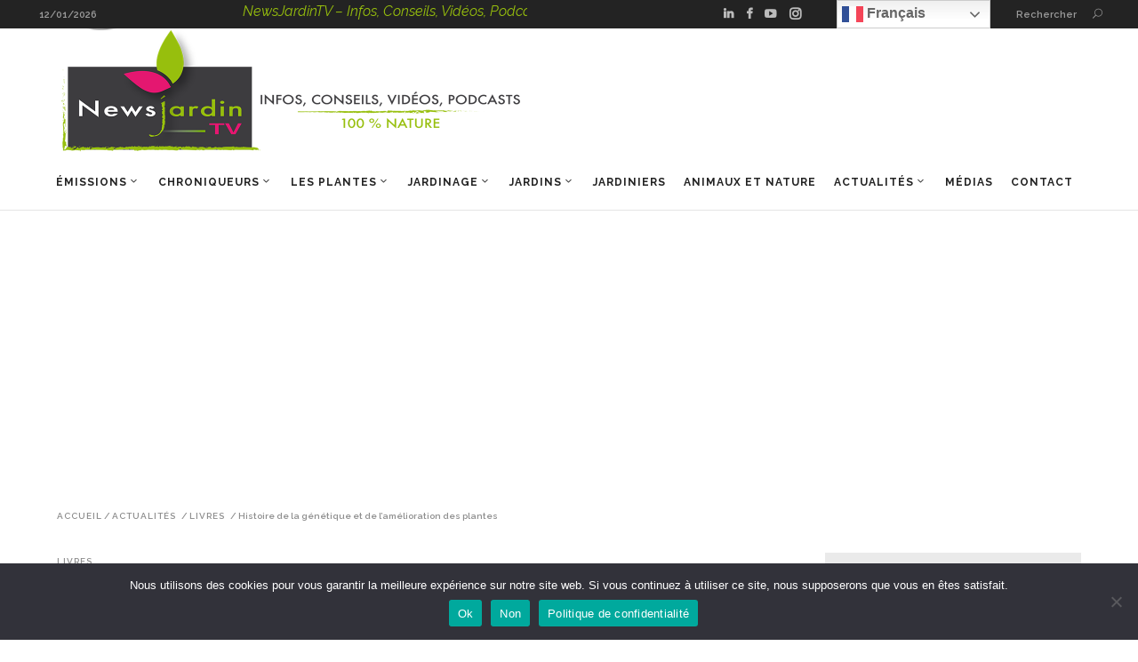

--- FILE ---
content_type: text/html; charset=UTF-8
request_url: https://www.newsjardintv.com/histoire-de-la-genetique-et-de-lamelioration-des-plantes/
body_size: 28697
content:
<!DOCTYPE html>
<html lang="fr-FR">
<head>
        	        <meta charset="UTF-8"/>

        <link rel="profile" href="https://gmpg.org/xfn/11"/>
        <link rel="pingback" href="https://www.newsjardintv.com/xmlrpc.php"/>
                    <meta name="viewport" content="width=device-width,initial-scale=1,user-scalable=no">
        
	<meta name='robots' content='index, follow, max-image-preview:large, max-snippet:-1, max-video-preview:-1' />

	<!-- This site is optimized with the Yoast SEO plugin v26.7 - https://yoast.com/wordpress/plugins/seo/ -->
	<title>Histoire de la génétique et de l’amélioration des plantes - NewsJardinTV</title>
	<meta name="description" content="Ce livre est l’œuvre d’un spécialiste de la génétique quantitative et des méthodes d’amélioration des plantes, qui a entre autres, enseigné ces disciplines à l’Institut National Agronomique de Paris-Grignon de 1982 à 2005" />
	<link rel="canonical" href="https://www.newsjardintv.com/histoire-de-la-genetique-et-de-lamelioration-des-plantes/" />
	<meta property="og:locale" content="fr_FR" />
	<meta property="og:type" content="article" />
	<meta property="og:title" content="Histoire de la génétique et de l’amélioration des plantes - NewsJardinTV" />
	<meta property="og:description" content="Ce livre est l’œuvre d’un spécialiste de la génétique quantitative et des méthodes d’amélioration des plantes, qui a entre autres, enseigné ces disciplines à l’Institut National Agronomique de Paris-Grignon de 1982 à 2005" />
	<meta property="og:url" content="https://www.newsjardintv.com/histoire-de-la-genetique-et-de-lamelioration-des-plantes/" />
	<meta property="og:site_name" content="NewsJardinTV" />
	<meta property="article:published_time" content="2022-06-24T12:36:35+00:00" />
	<meta property="og:image" content="https://www.newsjardintv.com/wp-content/uploads/2022/06/livre-histoire-genetique-amelioration-des-plantes.jpg" />
	<meta property="og:image:width" content="200" />
	<meta property="og:image:height" content="301" />
	<meta property="og:image:type" content="image/jpeg" />
	<meta name="author" content="Patrick Mioulane" />
	<meta name="twitter:card" content="summary_large_image" />
	<meta name="twitter:label1" content="Écrit par" />
	<meta name="twitter:data1" content="Patrick Mioulane" />
	<meta name="twitter:label2" content="Durée de lecture estimée" />
	<meta name="twitter:data2" content="2 minutes" />
	<script type="application/ld+json" class="yoast-schema-graph">{"@context":"https://schema.org","@graph":[{"@type":"Article","@id":"https://www.newsjardintv.com/histoire-de-la-genetique-et-de-lamelioration-des-plantes/#article","isPartOf":{"@id":"https://www.newsjardintv.com/histoire-de-la-genetique-et-de-lamelioration-des-plantes/"},"author":{"name":"Patrick Mioulane","@id":"https://www.newsjardintv.com/#/schema/person/846e8141d67b08cd5426d458f2264fe4"},"headline":"Histoire de la génétique et de l’amélioration des plantes","datePublished":"2022-06-24T12:36:35+00:00","mainEntityOfPage":{"@id":"https://www.newsjardintv.com/histoire-de-la-genetique-et-de-lamelioration-des-plantes/"},"wordCount":335,"commentCount":0,"publisher":{"@id":"https://www.newsjardintv.com/#organization"},"image":{"@id":"https://www.newsjardintv.com/histoire-de-la-genetique-et-de-lamelioration-des-plantes/#primaryimage"},"thumbnailUrl":"https://www.newsjardintv.com/wp-content/uploads/2022/06/livre-histoire-genetique-amelioration-des-plantes.jpg","articleSection":["Livres"],"inLanguage":"fr-FR","potentialAction":[{"@type":"CommentAction","name":"Comment","target":["https://www.newsjardintv.com/histoire-de-la-genetique-et-de-lamelioration-des-plantes/#respond"]}]},{"@type":"WebPage","@id":"https://www.newsjardintv.com/histoire-de-la-genetique-et-de-lamelioration-des-plantes/","url":"https://www.newsjardintv.com/histoire-de-la-genetique-et-de-lamelioration-des-plantes/","name":"Histoire de la génétique et de l’amélioration des plantes - NewsJardinTV","isPartOf":{"@id":"https://www.newsjardintv.com/#website"},"primaryImageOfPage":{"@id":"https://www.newsjardintv.com/histoire-de-la-genetique-et-de-lamelioration-des-plantes/#primaryimage"},"image":{"@id":"https://www.newsjardintv.com/histoire-de-la-genetique-et-de-lamelioration-des-plantes/#primaryimage"},"thumbnailUrl":"https://www.newsjardintv.com/wp-content/uploads/2022/06/livre-histoire-genetique-amelioration-des-plantes.jpg","datePublished":"2022-06-24T12:36:35+00:00","description":"Ce livre est l’œuvre d’un spécialiste de la génétique quantitative et des méthodes d’amélioration des plantes, qui a entre autres, enseigné ces disciplines à l’Institut National Agronomique de Paris-Grignon de 1982 à 2005","breadcrumb":{"@id":"https://www.newsjardintv.com/histoire-de-la-genetique-et-de-lamelioration-des-plantes/#breadcrumb"},"inLanguage":"fr-FR","potentialAction":[{"@type":"ReadAction","target":["https://www.newsjardintv.com/histoire-de-la-genetique-et-de-lamelioration-des-plantes/"]}]},{"@type":"ImageObject","inLanguage":"fr-FR","@id":"https://www.newsjardintv.com/histoire-de-la-genetique-et-de-lamelioration-des-plantes/#primaryimage","url":"https://www.newsjardintv.com/wp-content/uploads/2022/06/livre-histoire-genetique-amelioration-des-plantes.jpg","contentUrl":"https://www.newsjardintv.com/wp-content/uploads/2022/06/livre-histoire-genetique-amelioration-des-plantes.jpg","width":200,"height":301,"caption":"Histoire de la génétique et de l’amélioration des plantes"},{"@type":"BreadcrumbList","@id":"https://www.newsjardintv.com/histoire-de-la-genetique-et-de-lamelioration-des-plantes/#breadcrumb","itemListElement":[{"@type":"ListItem","position":1,"name":"Accueil","item":"https://www.newsjardintv.com/"},{"@type":"ListItem","position":2,"name":"Histoire de la génétique et de l’amélioration des plantes"}]},{"@type":"WebSite","@id":"https://www.newsjardintv.com/#website","url":"https://www.newsjardintv.com/","name":"NewsJardinTV","description":"Infos, conseils, Vidéos, Podcasts, Nature","publisher":{"@id":"https://www.newsjardintv.com/#organization"},"potentialAction":[{"@type":"SearchAction","target":{"@type":"EntryPoint","urlTemplate":"https://www.newsjardintv.com/?s={search_term_string}"},"query-input":{"@type":"PropertyValueSpecification","valueRequired":true,"valueName":"search_term_string"}}],"inLanguage":"fr-FR"},{"@type":"Organization","@id":"https://www.newsjardintv.com/#organization","name":"NewsJardinTV","url":"https://www.newsjardintv.com/","logo":{"@type":"ImageObject","inLanguage":"fr-FR","@id":"https://www.newsjardintv.com/#/schema/logo/image/","url":"https://www.newsjardintv.com/wp-content/uploads/2021/02/NEWSJARDIN-LOGO-détouré.png","contentUrl":"https://www.newsjardintv.com/wp-content/uploads/2021/02/NEWSJARDIN-LOGO-détouré.png","width":1047,"height":859,"caption":"NewsJardinTV"},"image":{"@id":"https://www.newsjardintv.com/#/schema/logo/image/"}},{"@type":"Person","@id":"https://www.newsjardintv.com/#/schema/person/846e8141d67b08cd5426d458f2264fe4","name":"Patrick Mioulane","sameAs":["https://www.newsjardintv.com"],"url":"https://www.newsjardintv.com"}]}</script>
	<!-- / Yoast SEO plugin. -->


<link rel='dns-prefetch' href='//fonts.googleapis.com' />
<link rel='dns-prefetch' href='//www.googletagmanager.com' />
<link rel='dns-prefetch' href='//pagead2.googlesyndication.com' />
<link rel="alternate" type="application/rss+xml" title="NewsJardinTV &raquo; Flux" href="https://www.newsjardintv.com/feed/" />
<link rel="alternate" type="application/rss+xml" title="NewsJardinTV &raquo; Flux des commentaires" href="https://www.newsjardintv.com/comments/feed/" />
<link rel="alternate" type="application/rss+xml" title="NewsJardinTV &raquo; Histoire de la génétique et de l’amélioration des plantes Flux des commentaires" href="https://www.newsjardintv.com/histoire-de-la-genetique-et-de-lamelioration-des-plantes/feed/" />
<link rel="alternate" title="oEmbed (JSON)" type="application/json+oembed" href="https://www.newsjardintv.com/wp-json/oembed/1.0/embed?url=https%3A%2F%2Fwww.newsjardintv.com%2Fhistoire-de-la-genetique-et-de-lamelioration-des-plantes%2F" />
<link rel="alternate" title="oEmbed (XML)" type="text/xml+oembed" href="https://www.newsjardintv.com/wp-json/oembed/1.0/embed?url=https%3A%2F%2Fwww.newsjardintv.com%2Fhistoire-de-la-genetique-et-de-lamelioration-des-plantes%2F&#038;format=xml" />
<style id='wp-img-auto-sizes-contain-inline-css' type='text/css'>
img:is([sizes=auto i],[sizes^="auto," i]){contain-intrinsic-size:3000px 1500px}
/*# sourceURL=wp-img-auto-sizes-contain-inline-css */
</style>
<style id='wp-emoji-styles-inline-css' type='text/css'>

	img.wp-smiley, img.emoji {
		display: inline !important;
		border: none !important;
		box-shadow: none !important;
		height: 1em !important;
		width: 1em !important;
		margin: 0 0.07em !important;
		vertical-align: -0.1em !important;
		background: none !important;
		padding: 0 !important;
	}
/*# sourceURL=wp-emoji-styles-inline-css */
</style>
<style id='wp-block-library-inline-css' type='text/css'>
:root{--wp-block-synced-color:#7a00df;--wp-block-synced-color--rgb:122,0,223;--wp-bound-block-color:var(--wp-block-synced-color);--wp-editor-canvas-background:#ddd;--wp-admin-theme-color:#007cba;--wp-admin-theme-color--rgb:0,124,186;--wp-admin-theme-color-darker-10:#006ba1;--wp-admin-theme-color-darker-10--rgb:0,107,160.5;--wp-admin-theme-color-darker-20:#005a87;--wp-admin-theme-color-darker-20--rgb:0,90,135;--wp-admin-border-width-focus:2px}@media (min-resolution:192dpi){:root{--wp-admin-border-width-focus:1.5px}}.wp-element-button{cursor:pointer}:root .has-very-light-gray-background-color{background-color:#eee}:root .has-very-dark-gray-background-color{background-color:#313131}:root .has-very-light-gray-color{color:#eee}:root .has-very-dark-gray-color{color:#313131}:root .has-vivid-green-cyan-to-vivid-cyan-blue-gradient-background{background:linear-gradient(135deg,#00d084,#0693e3)}:root .has-purple-crush-gradient-background{background:linear-gradient(135deg,#34e2e4,#4721fb 50%,#ab1dfe)}:root .has-hazy-dawn-gradient-background{background:linear-gradient(135deg,#faaca8,#dad0ec)}:root .has-subdued-olive-gradient-background{background:linear-gradient(135deg,#fafae1,#67a671)}:root .has-atomic-cream-gradient-background{background:linear-gradient(135deg,#fdd79a,#004a59)}:root .has-nightshade-gradient-background{background:linear-gradient(135deg,#330968,#31cdcf)}:root .has-midnight-gradient-background{background:linear-gradient(135deg,#020381,#2874fc)}:root{--wp--preset--font-size--normal:16px;--wp--preset--font-size--huge:42px}.has-regular-font-size{font-size:1em}.has-larger-font-size{font-size:2.625em}.has-normal-font-size{font-size:var(--wp--preset--font-size--normal)}.has-huge-font-size{font-size:var(--wp--preset--font-size--huge)}.has-text-align-center{text-align:center}.has-text-align-left{text-align:left}.has-text-align-right{text-align:right}.has-fit-text{white-space:nowrap!important}#end-resizable-editor-section{display:none}.aligncenter{clear:both}.items-justified-left{justify-content:flex-start}.items-justified-center{justify-content:center}.items-justified-right{justify-content:flex-end}.items-justified-space-between{justify-content:space-between}.screen-reader-text{border:0;clip-path:inset(50%);height:1px;margin:-1px;overflow:hidden;padding:0;position:absolute;width:1px;word-wrap:normal!important}.screen-reader-text:focus{background-color:#ddd;clip-path:none;color:#444;display:block;font-size:1em;height:auto;left:5px;line-height:normal;padding:15px 23px 14px;text-decoration:none;top:5px;width:auto;z-index:100000}html :where(.has-border-color){border-style:solid}html :where([style*=border-top-color]){border-top-style:solid}html :where([style*=border-right-color]){border-right-style:solid}html :where([style*=border-bottom-color]){border-bottom-style:solid}html :where([style*=border-left-color]){border-left-style:solid}html :where([style*=border-width]){border-style:solid}html :where([style*=border-top-width]){border-top-style:solid}html :where([style*=border-right-width]){border-right-style:solid}html :where([style*=border-bottom-width]){border-bottom-style:solid}html :where([style*=border-left-width]){border-left-style:solid}html :where(img[class*=wp-image-]){height:auto;max-width:100%}:where(figure){margin:0 0 1em}html :where(.is-position-sticky){--wp-admin--admin-bar--position-offset:var(--wp-admin--admin-bar--height,0px)}@media screen and (max-width:600px){html :where(.is-position-sticky){--wp-admin--admin-bar--position-offset:0px}}

/*# sourceURL=wp-block-library-inline-css */
</style><style id='global-styles-inline-css' type='text/css'>
:root{--wp--preset--aspect-ratio--square: 1;--wp--preset--aspect-ratio--4-3: 4/3;--wp--preset--aspect-ratio--3-4: 3/4;--wp--preset--aspect-ratio--3-2: 3/2;--wp--preset--aspect-ratio--2-3: 2/3;--wp--preset--aspect-ratio--16-9: 16/9;--wp--preset--aspect-ratio--9-16: 9/16;--wp--preset--color--black: #000000;--wp--preset--color--cyan-bluish-gray: #abb8c3;--wp--preset--color--white: #ffffff;--wp--preset--color--pale-pink: #f78da7;--wp--preset--color--vivid-red: #cf2e2e;--wp--preset--color--luminous-vivid-orange: #ff6900;--wp--preset--color--luminous-vivid-amber: #fcb900;--wp--preset--color--light-green-cyan: #7bdcb5;--wp--preset--color--vivid-green-cyan: #00d084;--wp--preset--color--pale-cyan-blue: #8ed1fc;--wp--preset--color--vivid-cyan-blue: #0693e3;--wp--preset--color--vivid-purple: #9b51e0;--wp--preset--gradient--vivid-cyan-blue-to-vivid-purple: linear-gradient(135deg,rgb(6,147,227) 0%,rgb(155,81,224) 100%);--wp--preset--gradient--light-green-cyan-to-vivid-green-cyan: linear-gradient(135deg,rgb(122,220,180) 0%,rgb(0,208,130) 100%);--wp--preset--gradient--luminous-vivid-amber-to-luminous-vivid-orange: linear-gradient(135deg,rgb(252,185,0) 0%,rgb(255,105,0) 100%);--wp--preset--gradient--luminous-vivid-orange-to-vivid-red: linear-gradient(135deg,rgb(255,105,0) 0%,rgb(207,46,46) 100%);--wp--preset--gradient--very-light-gray-to-cyan-bluish-gray: linear-gradient(135deg,rgb(238,238,238) 0%,rgb(169,184,195) 100%);--wp--preset--gradient--cool-to-warm-spectrum: linear-gradient(135deg,rgb(74,234,220) 0%,rgb(151,120,209) 20%,rgb(207,42,186) 40%,rgb(238,44,130) 60%,rgb(251,105,98) 80%,rgb(254,248,76) 100%);--wp--preset--gradient--blush-light-purple: linear-gradient(135deg,rgb(255,206,236) 0%,rgb(152,150,240) 100%);--wp--preset--gradient--blush-bordeaux: linear-gradient(135deg,rgb(254,205,165) 0%,rgb(254,45,45) 50%,rgb(107,0,62) 100%);--wp--preset--gradient--luminous-dusk: linear-gradient(135deg,rgb(255,203,112) 0%,rgb(199,81,192) 50%,rgb(65,88,208) 100%);--wp--preset--gradient--pale-ocean: linear-gradient(135deg,rgb(255,245,203) 0%,rgb(182,227,212) 50%,rgb(51,167,181) 100%);--wp--preset--gradient--electric-grass: linear-gradient(135deg,rgb(202,248,128) 0%,rgb(113,206,126) 100%);--wp--preset--gradient--midnight: linear-gradient(135deg,rgb(2,3,129) 0%,rgb(40,116,252) 100%);--wp--preset--font-size--small: 13px;--wp--preset--font-size--medium: 20px;--wp--preset--font-size--large: 36px;--wp--preset--font-size--x-large: 42px;--wp--preset--spacing--20: 0.44rem;--wp--preset--spacing--30: 0.67rem;--wp--preset--spacing--40: 1rem;--wp--preset--spacing--50: 1.5rem;--wp--preset--spacing--60: 2.25rem;--wp--preset--spacing--70: 3.38rem;--wp--preset--spacing--80: 5.06rem;--wp--preset--shadow--natural: 6px 6px 9px rgba(0, 0, 0, 0.2);--wp--preset--shadow--deep: 12px 12px 50px rgba(0, 0, 0, 0.4);--wp--preset--shadow--sharp: 6px 6px 0px rgba(0, 0, 0, 0.2);--wp--preset--shadow--outlined: 6px 6px 0px -3px rgb(255, 255, 255), 6px 6px rgb(0, 0, 0);--wp--preset--shadow--crisp: 6px 6px 0px rgb(0, 0, 0);}:where(.is-layout-flex){gap: 0.5em;}:where(.is-layout-grid){gap: 0.5em;}body .is-layout-flex{display: flex;}.is-layout-flex{flex-wrap: wrap;align-items: center;}.is-layout-flex > :is(*, div){margin: 0;}body .is-layout-grid{display: grid;}.is-layout-grid > :is(*, div){margin: 0;}:where(.wp-block-columns.is-layout-flex){gap: 2em;}:where(.wp-block-columns.is-layout-grid){gap: 2em;}:where(.wp-block-post-template.is-layout-flex){gap: 1.25em;}:where(.wp-block-post-template.is-layout-grid){gap: 1.25em;}.has-black-color{color: var(--wp--preset--color--black) !important;}.has-cyan-bluish-gray-color{color: var(--wp--preset--color--cyan-bluish-gray) !important;}.has-white-color{color: var(--wp--preset--color--white) !important;}.has-pale-pink-color{color: var(--wp--preset--color--pale-pink) !important;}.has-vivid-red-color{color: var(--wp--preset--color--vivid-red) !important;}.has-luminous-vivid-orange-color{color: var(--wp--preset--color--luminous-vivid-orange) !important;}.has-luminous-vivid-amber-color{color: var(--wp--preset--color--luminous-vivid-amber) !important;}.has-light-green-cyan-color{color: var(--wp--preset--color--light-green-cyan) !important;}.has-vivid-green-cyan-color{color: var(--wp--preset--color--vivid-green-cyan) !important;}.has-pale-cyan-blue-color{color: var(--wp--preset--color--pale-cyan-blue) !important;}.has-vivid-cyan-blue-color{color: var(--wp--preset--color--vivid-cyan-blue) !important;}.has-vivid-purple-color{color: var(--wp--preset--color--vivid-purple) !important;}.has-black-background-color{background-color: var(--wp--preset--color--black) !important;}.has-cyan-bluish-gray-background-color{background-color: var(--wp--preset--color--cyan-bluish-gray) !important;}.has-white-background-color{background-color: var(--wp--preset--color--white) !important;}.has-pale-pink-background-color{background-color: var(--wp--preset--color--pale-pink) !important;}.has-vivid-red-background-color{background-color: var(--wp--preset--color--vivid-red) !important;}.has-luminous-vivid-orange-background-color{background-color: var(--wp--preset--color--luminous-vivid-orange) !important;}.has-luminous-vivid-amber-background-color{background-color: var(--wp--preset--color--luminous-vivid-amber) !important;}.has-light-green-cyan-background-color{background-color: var(--wp--preset--color--light-green-cyan) !important;}.has-vivid-green-cyan-background-color{background-color: var(--wp--preset--color--vivid-green-cyan) !important;}.has-pale-cyan-blue-background-color{background-color: var(--wp--preset--color--pale-cyan-blue) !important;}.has-vivid-cyan-blue-background-color{background-color: var(--wp--preset--color--vivid-cyan-blue) !important;}.has-vivid-purple-background-color{background-color: var(--wp--preset--color--vivid-purple) !important;}.has-black-border-color{border-color: var(--wp--preset--color--black) !important;}.has-cyan-bluish-gray-border-color{border-color: var(--wp--preset--color--cyan-bluish-gray) !important;}.has-white-border-color{border-color: var(--wp--preset--color--white) !important;}.has-pale-pink-border-color{border-color: var(--wp--preset--color--pale-pink) !important;}.has-vivid-red-border-color{border-color: var(--wp--preset--color--vivid-red) !important;}.has-luminous-vivid-orange-border-color{border-color: var(--wp--preset--color--luminous-vivid-orange) !important;}.has-luminous-vivid-amber-border-color{border-color: var(--wp--preset--color--luminous-vivid-amber) !important;}.has-light-green-cyan-border-color{border-color: var(--wp--preset--color--light-green-cyan) !important;}.has-vivid-green-cyan-border-color{border-color: var(--wp--preset--color--vivid-green-cyan) !important;}.has-pale-cyan-blue-border-color{border-color: var(--wp--preset--color--pale-cyan-blue) !important;}.has-vivid-cyan-blue-border-color{border-color: var(--wp--preset--color--vivid-cyan-blue) !important;}.has-vivid-purple-border-color{border-color: var(--wp--preset--color--vivid-purple) !important;}.has-vivid-cyan-blue-to-vivid-purple-gradient-background{background: var(--wp--preset--gradient--vivid-cyan-blue-to-vivid-purple) !important;}.has-light-green-cyan-to-vivid-green-cyan-gradient-background{background: var(--wp--preset--gradient--light-green-cyan-to-vivid-green-cyan) !important;}.has-luminous-vivid-amber-to-luminous-vivid-orange-gradient-background{background: var(--wp--preset--gradient--luminous-vivid-amber-to-luminous-vivid-orange) !important;}.has-luminous-vivid-orange-to-vivid-red-gradient-background{background: var(--wp--preset--gradient--luminous-vivid-orange-to-vivid-red) !important;}.has-very-light-gray-to-cyan-bluish-gray-gradient-background{background: var(--wp--preset--gradient--very-light-gray-to-cyan-bluish-gray) !important;}.has-cool-to-warm-spectrum-gradient-background{background: var(--wp--preset--gradient--cool-to-warm-spectrum) !important;}.has-blush-light-purple-gradient-background{background: var(--wp--preset--gradient--blush-light-purple) !important;}.has-blush-bordeaux-gradient-background{background: var(--wp--preset--gradient--blush-bordeaux) !important;}.has-luminous-dusk-gradient-background{background: var(--wp--preset--gradient--luminous-dusk) !important;}.has-pale-ocean-gradient-background{background: var(--wp--preset--gradient--pale-ocean) !important;}.has-electric-grass-gradient-background{background: var(--wp--preset--gradient--electric-grass) !important;}.has-midnight-gradient-background{background: var(--wp--preset--gradient--midnight) !important;}.has-small-font-size{font-size: var(--wp--preset--font-size--small) !important;}.has-medium-font-size{font-size: var(--wp--preset--font-size--medium) !important;}.has-large-font-size{font-size: var(--wp--preset--font-size--large) !important;}.has-x-large-font-size{font-size: var(--wp--preset--font-size--x-large) !important;}
/*# sourceURL=global-styles-inline-css */
</style>

<style id='classic-theme-styles-inline-css' type='text/css'>
/*! This file is auto-generated */
.wp-block-button__link{color:#fff;background-color:#32373c;border-radius:9999px;box-shadow:none;text-decoration:none;padding:calc(.667em + 2px) calc(1.333em + 2px);font-size:1.125em}.wp-block-file__button{background:#32373c;color:#fff;text-decoration:none}
/*# sourceURL=/wp-includes/css/classic-themes.min.css */
</style>
<link rel='stylesheet' id='contact-form-7-css' href='https://www.newsjardintv.com/wp-content/plugins/contact-form-7/includes/css/styles.css?ver=6.1.4' type='text/css' media='all' />
<link rel='stylesheet' id='cookie-notice-front-css' href='https://www.newsjardintv.com/wp-content/plugins/cookie-notice/css/front.min.css?ver=2.5.11' type='text/css' media='all' />
<link rel='stylesheet' id='rs-plugin-settings-css' href='https://www.newsjardintv.com/wp-content/plugins/revslider/public/assets/css/rs6.css?ver=6.3.2' type='text/css' media='all' />
<style id='rs-plugin-settings-inline-css' type='text/css'>
#rs-demo-id {}
/*# sourceURL=rs-plugin-settings-inline-css */
</style>
<link rel='stylesheet' id='stcr-font-awesome-css' href='https://www.newsjardintv.com/wp-content/plugins/subscribe-to-comments-reloaded/includes/css/font-awesome.min.css?ver=2ac63a2fe9ad8469b8d8c031cae82f53' type='text/css' media='all' />
<link rel='stylesheet' id='stcr-style-css' href='https://www.newsjardintv.com/wp-content/plugins/subscribe-to-comments-reloaded/includes/css/stcr-style.css?ver=2ac63a2fe9ad8469b8d8c031cae82f53' type='text/css' media='all' />
<link rel='stylesheet' id='magazinevibe-edge-default-style-css' href='https://www.newsjardintv.com/wp-content/themes/magazinevibe/style.css?ver=2ac63a2fe9ad8469b8d8c031cae82f53' type='text/css' media='all' />
<link rel='stylesheet' id='magazinevibe-edge-child-style-css' href='https://www.newsjardintv.com/wp-content/themes/magazinevibe-child/style.css?ver=2ac63a2fe9ad8469b8d8c031cae82f53' type='text/css' media='all' />
<link rel='stylesheet' id='magazinevibe-edge-modules-css' href='https://www.newsjardintv.com/wp-content/themes/magazinevibe/assets/css/modules.min.css?ver=2ac63a2fe9ad8469b8d8c031cae82f53' type='text/css' media='all' />
<link rel='stylesheet' id='magazinevibe-edge-font_awesome-css' href='https://www.newsjardintv.com/wp-content/themes/magazinevibe/assets/css/font-awesome/css/font-awesome.min.css?ver=2ac63a2fe9ad8469b8d8c031cae82f53' type='text/css' media='all' />
<link rel='stylesheet' id='magazinevibe-edge-font_elegant-css' href='https://www.newsjardintv.com/wp-content/themes/magazinevibe/assets/css/elegant-icons/style.min.css?ver=2ac63a2fe9ad8469b8d8c031cae82f53' type='text/css' media='all' />
<link rel='stylesheet' id='magazinevibe-edge-linea_icons-css' href='https://www.newsjardintv.com/wp-content/themes/magazinevibe/assets/css/linea-icons/style.css?ver=2ac63a2fe9ad8469b8d8c031cae82f53' type='text/css' media='all' />
<link rel='stylesheet' id='mediaelement-css' href='https://www.newsjardintv.com/wp-includes/js/mediaelement/mediaelementplayer-legacy.min.css?ver=4.2.17' type='text/css' media='all' />
<link rel='stylesheet' id='wp-mediaelement-css' href='https://www.newsjardintv.com/wp-includes/js/mediaelement/wp-mediaelement.min.css?ver=2ac63a2fe9ad8469b8d8c031cae82f53' type='text/css' media='all' />
<link rel='stylesheet' id='magazinevibe-edge-style-dynamic-css' href='https://www.newsjardintv.com/wp-content/themes/magazinevibe/assets/css/style_dynamic.css?ver=1648023003' type='text/css' media='all' />
<link rel='stylesheet' id='magazinevibe-edge-modules-responsive-css' href='https://www.newsjardintv.com/wp-content/themes/magazinevibe/assets/css/modules-responsive.min.css?ver=2ac63a2fe9ad8469b8d8c031cae82f53' type='text/css' media='all' />
<link rel='stylesheet' id='magazinevibe-edge-style-dynamic-responsive-css' href='https://www.newsjardintv.com/wp-content/themes/magazinevibe/assets/css/style_dynamic_responsive.css?ver=1648023003' type='text/css' media='all' />
<link rel='stylesheet' id='js_composer_front-css' href='https://www.newsjardintv.com/wp-content/plugins/js_composer/assets/css/js_composer.min.css?ver=7.5' type='text/css' media='all' />
<link rel='stylesheet' id='magazinevibe-edge-google-fonts-css' href='https://fonts.googleapis.com/css?family=Raleway%3A100%2C100italic%2C200%2C200italic%2C300%2C300italic%2C400%2C400italic%2C500%2C500italic%2C600%2C600italic%2C700%2C700italic%2C800%2C800italic%2C900%2C900italic&#038;subset=latin%2Clatin-ext&#038;ver=1.0.0' type='text/css' media='all' />
<link rel='stylesheet' id='recent-posts-widget-with-thumbnails-public-style-css' href='https://www.newsjardintv.com/wp-content/plugins/recent-posts-widget-with-thumbnails/public.css?ver=7.1.1' type='text/css' media='all' />
<script type="text/javascript" id="cookie-notice-front-js-before">
/* <![CDATA[ */
var cnArgs = {"ajaxUrl":"https:\/\/www.newsjardintv.com\/wp-admin\/admin-ajax.php","nonce":"1fd567f54e","hideEffect":"fade","position":"bottom","onScroll":false,"onScrollOffset":100,"onClick":false,"cookieName":"cookie_notice_accepted","cookieTime":2592000,"cookieTimeRejected":2592000,"globalCookie":false,"redirection":false,"cache":false,"revokeCookies":false,"revokeCookiesOpt":"automatic"};

//# sourceURL=cookie-notice-front-js-before
/* ]]> */
</script>
<script type="text/javascript" src="https://www.newsjardintv.com/wp-content/plugins/cookie-notice/js/front.min.js?ver=2.5.11" id="cookie-notice-front-js"></script>
<script type="text/javascript" src="https://www.newsjardintv.com/wp-includes/js/jquery/jquery.min.js?ver=3.7.1" id="jquery-core-js"></script>
<script type="text/javascript" src="https://www.newsjardintv.com/wp-includes/js/jquery/jquery-migrate.min.js?ver=3.4.1" id="jquery-migrate-js"></script>
<script type="text/javascript" src="https://www.newsjardintv.com/wp-content/plugins/revslider/public/assets/js/rbtools.min.js?ver=6.3.2" id="tp-tools-js"></script>
<script type="text/javascript" src="https://www.newsjardintv.com/wp-content/plugins/revslider/public/assets/js/rs6.min.js?ver=6.3.2" id="revmin-js"></script>
<script></script><link rel="https://api.w.org/" href="https://www.newsjardintv.com/wp-json/" /><link rel="alternate" title="JSON" type="application/json" href="https://www.newsjardintv.com/wp-json/wp/v2/posts/19430" /><link rel="EditURI" type="application/rsd+xml" title="RSD" href="https://www.newsjardintv.com/xmlrpc.php?rsd" />

<link rel='shortlink' href='https://www.newsjardintv.com/?p=19430' />

		<!-- GA Google Analytics @ https://m0n.co/ga -->
		<script async src="https://www.googletagmanager.com/gtag/js?id=G-M2DNLFENWD"></script>
		<script>
			window.dataLayer = window.dataLayer || [];
			function gtag(){dataLayer.push(arguments);}
			gtag('js', new Date());
			gtag('config', 'G-M2DNLFENWD');
		</script>

	<meta name="generator" content="Site Kit by Google 1.168.0" />
<!-- Balises Meta Google AdSense ajoutées par Site Kit -->
<meta name="google-adsense-platform-account" content="ca-host-pub-2644536267352236">
<meta name="google-adsense-platform-domain" content="sitekit.withgoogle.com">
<!-- Fin des balises Meta End Google AdSense ajoutées par Site Kit -->
<meta name="generator" content="Powered by WPBakery Page Builder - drag and drop page builder for WordPress."/>

<!-- Extrait Google AdSense ajouté par Site Kit -->
<script type="text/javascript" async="async" src="https://pagead2.googlesyndication.com/pagead/js/adsbygoogle.js?client=ca-pub-2528920150651931&amp;host=ca-host-pub-2644536267352236" crossorigin="anonymous"></script>

<!-- End Google AdSense snippet added by Site Kit -->
<meta name="generator" content="Powered by Slider Revolution 6.3.2 - responsive, Mobile-Friendly Slider Plugin for WordPress with comfortable drag and drop interface." />
<link rel="icon" href="https://www.newsjardintv.com/wp-content/uploads/2021/02/cropped-favicon-32x32.jpg" sizes="32x32" />
<link rel="icon" href="https://www.newsjardintv.com/wp-content/uploads/2021/02/cropped-favicon-192x192.jpg" sizes="192x192" />
<link rel="apple-touch-icon" href="https://www.newsjardintv.com/wp-content/uploads/2021/02/cropped-favicon-180x180.jpg" />
<meta name="msapplication-TileImage" content="https://www.newsjardintv.com/wp-content/uploads/2021/02/cropped-favicon-270x270.jpg" />
<script type="text/javascript">function setREVStartSize(e){
			//window.requestAnimationFrame(function() {				 
				window.RSIW = window.RSIW===undefined ? window.innerWidth : window.RSIW;	
				window.RSIH = window.RSIH===undefined ? window.innerHeight : window.RSIH;	
				try {								
					var pw = document.getElementById(e.c).parentNode.offsetWidth,
						newh;
					pw = pw===0 || isNaN(pw) ? window.RSIW : pw;
					e.tabw = e.tabw===undefined ? 0 : parseInt(e.tabw);
					e.thumbw = e.thumbw===undefined ? 0 : parseInt(e.thumbw);
					e.tabh = e.tabh===undefined ? 0 : parseInt(e.tabh);
					e.thumbh = e.thumbh===undefined ? 0 : parseInt(e.thumbh);
					e.tabhide = e.tabhide===undefined ? 0 : parseInt(e.tabhide);
					e.thumbhide = e.thumbhide===undefined ? 0 : parseInt(e.thumbhide);
					e.mh = e.mh===undefined || e.mh=="" || e.mh==="auto" ? 0 : parseInt(e.mh,0);		
					if(e.layout==="fullscreen" || e.l==="fullscreen") 						
						newh = Math.max(e.mh,window.RSIH);					
					else{					
						e.gw = Array.isArray(e.gw) ? e.gw : [e.gw];
						for (var i in e.rl) if (e.gw[i]===undefined || e.gw[i]===0) e.gw[i] = e.gw[i-1];					
						e.gh = e.el===undefined || e.el==="" || (Array.isArray(e.el) && e.el.length==0)? e.gh : e.el;
						e.gh = Array.isArray(e.gh) ? e.gh : [e.gh];
						for (var i in e.rl) if (e.gh[i]===undefined || e.gh[i]===0) e.gh[i] = e.gh[i-1];
											
						var nl = new Array(e.rl.length),
							ix = 0,						
							sl;					
						e.tabw = e.tabhide>=pw ? 0 : e.tabw;
						e.thumbw = e.thumbhide>=pw ? 0 : e.thumbw;
						e.tabh = e.tabhide>=pw ? 0 : e.tabh;
						e.thumbh = e.thumbhide>=pw ? 0 : e.thumbh;					
						for (var i in e.rl) nl[i] = e.rl[i]<window.RSIW ? 0 : e.rl[i];
						sl = nl[0];									
						for (var i in nl) if (sl>nl[i] && nl[i]>0) { sl = nl[i]; ix=i;}															
						var m = pw>(e.gw[ix]+e.tabw+e.thumbw) ? 1 : (pw-(e.tabw+e.thumbw)) / (e.gw[ix]);					
						newh =  (e.gh[ix] * m) + (e.tabh + e.thumbh);
					}				
					if(window.rs_init_css===undefined) window.rs_init_css = document.head.appendChild(document.createElement("style"));					
					document.getElementById(e.c).height = newh+"px";
					window.rs_init_css.innerHTML += "#"+e.c+"_wrapper { height: "+newh+"px }";				
				} catch(e){
					console.log("Failure at Presize of Slider:" + e)
				}					   
			//});
		  };</script>
		<style type="text/css" id="wp-custom-css">
			.edgtf-blog-holder article .edgtf-post-image img
{display:none;}

#nav-menu-item-12319 .second li, #nav-menu-item-13704 .second li
{height:50px;}
.edgtf-page-header.edgtf-header-type-two .edgtf-menu-area {
    text-align: center;
}

#media_image-4
{padding-top:50px;
}
.edgtf-post-example-item-three-title-holder h3 a, .edgtf-peit-title a
{text-transform:lowercase;
	color:#779901;
}
.edgtf-peis-content-holder h5 a
{text-transform:lowercase;}

.edgtf-peit-info-section a
{color:#232323;}
body
{font-size:16px;}
.edgtf-peit-item .edgtf-peit-text-holder .edgtf-peit-info-section > div {
	text-transform: capitalize;}
.edgtf-blog-holder article .edgtf-post-info {
    color: #8d8d8d;
	font-size: 12px;}
.edgtf-blog-holder article .edgtf-post-info a {
	color: #605f5f;}

.wp-caption p,.wp-caption-text {

 padding-bottom:15px;
 background:none;
 text-align:center;
 font-size:12px;
 line-height:1.6em;
 color:#555;
	margin-left:5px;margin-right:5px;
	}
.wp-caption
{margin-top:25px;
margin-left:auto;
margin-right:auto;}
.edgtf-pss-holder .edgtf-pss .edgtf-post-info-category, .edgtf-post-example-item-three-item .edgtf-post-example-item-three-image-holder .edgtf-post-info-category, .edgtf-post-info-comments {
    display: none;
}
.edgtf-post-example-item-three-item .edgtf-post-example-item-three-image-holder img {
    width: auto;
    vertical-align: middle;

	max-height:400px
}
.edgtf-unique-category-layout .edgtf-post-example-item-three-item .edgtf-post-example-item-three-image-holder img {
    width: auto;
    vertical-align: middle;
    height: 220px;
}



.edgtf-post-example-item-three-image-inner-holder
{	text-align:center;}
.edgtf-tabs .edgtf-tabs-nav li a, .edgtf-section-title .edgtf-st-inner .edgtf-st-link { 
    font-size: 12px;
	text-transform: capitalize;}

.page-id-15241 .edgtf-post-example-item-three-title-holder h3 a,.page-id-15241 .edgtf-peit-title a 
{text-transform: none;}

.sbvcytc-content {
    padding: 0 10px 10px;
    width: 100%;
    clear: both;
	min-height: 80px;}

.edgtf-section-title .edgtf-st-inner > div {
    position: relative;
    display: table-cell;
    height: 100%;
	width: auto;}
.edgtf-section-title .edgtf-st-inner {

	table-layout: auto;}
.edgtf-section-title .edgtf-st-title {
    padding-bottom: 10px;
}
#glt-translate-trigger {
    bottom: auto;
    top: 10%;
	right:0px;}
.tool-container.tool-top {
    top: 18% !important;
    bottom: auto !important;
}
.edgtf-footer-inner, .edgtf-footer-inner p
{color:#ffffff;}
.edgtf-footer-inner h6
{color:#ffffff;
margin: 0 0 30px;
font-weight: 600;}
#media_image-4 {
    padding-top: 0px;
}
.edgtf-pss-holder .edgtf-pss .edgtf-pss-image-holder > a::before
{background: radial-gradient(ellipse at center,rgba(35, 35, 35, 0) 0,rgba(35, 35, 35, 0.06) 50%,rgba(35, 35, 35, 0.41) 100%);}
.edgtf-drop-down .wide:not(.edgtf-menu-custom-widget) .widget {
    margin: 15px 45px;
}
#respond input[type="text"]::placeholder, #respond textarea::placeholder, .post-password-form input[type="password"]::placeholder, .wpcf7-form-control.wpcf7-date::placeholder, .wpcf7-form-control.wpcf7-number::placeholder, .wpcf7-form-control.wpcf7-quiz::placeholder, .wpcf7-form-control.wpcf7-select::placeholder, .wpcf7-form-control.wpcf7-text::placeholder, .wpcf7-form-control.wpcf7-textarea::placeholder {
    color: #2f2d2d;
}
.edgtf-comment-holder {
    margin: 34px 0 0;
    background: #f1ffed;
	padding: 25px;}
.edgtf-pss-holder .edgtf-pss-navigation {
  
	color: #fff;}
.edgtf-author-description .edgtf-author-email
{display:none;}
.edgtf-related-post-image 
{height:170px;
	width:310px;

}
.edgtf-related-post-image img
{margin-left:auto;margin-right:auto;
max-height:170px;}

.type-podcast .edgtf-post-info .edgtf-blog-like, .type-podcast .edgtf-post-info .edgtf-post-info-count
{display:none;}

article p a
{text-decoration:underline;
color:#0255ef;}

@media only screen and (min-width: 1024px) and (max-width: 1106px){
	
	.edgtf-sticky-nav .menu-item .item_text
	{font-size:10px;}
	.edgtf-main-menu.edgtf-sticky-nav > ul > li > a span.item_inner {
		padding: 0 10px;}
}
	
	@media only screen and (min-width: 1106px) and (max-width: 1330px){
	
	.edgtf-sticky-nav .menu-item .item_text
		{font-size:11px;}
		.edgtf-main-menu.edgtf-sticky-nav > ul > li > a span.item_inner {
    padding: 0 10px;
		}
}
	
@media only screen and (min-width: 1168px) and (max-width: 1330px){
	.menu-item .item_text
	{font-size:12px;}
	
	.edgtf-main-menu > ul > li > a span.item_inner
	{padding:0 10px;}
	.edgtf-menu-area .second .inner ul, .edgtf-grid-1300 .edgtf-drop-down .wide .second > .inner > ul
	{max-width:1168px;}
	.edgtf-menu-area .second .inner h5 a, .edgtf-grid-1300 .edgtf-drop-down .wide .second .inner h5 a
	{font-size: 14px;}
}


@media only screen and (min-width: 1025px) and (max-width: 1168px){
	.menu-item .item_text
	{font-size:11px;}
	.edgtf-main-menu > ul > li > a span.item_inner
	{padding:0 10px;}
	.edgtf-menu-area .second .inner ul, .edgtf-grid-1300 .edgtf-drop-down .wide .second > .inner > ul
	{max-width:1168px;}
	.edgtf-menu-area .second .inner h5 a, .edgtf-grid-1300 .edgtf-drop-down .wide .second .inner h5 a
	{font-size: 14px;}
}
.wpb_widgetised_column #text-4, .wpb_widgetised_column #text-39 {
    margin: 0 0 0px;
}

.edgtf-two-columns-75-25 .edgtf-column2 .edgtf-column-inner {
    padding: 0 20px 0 20px;
    background: #eaeaea;
}
#faq .vc_figure-caption
{font-size:1em;}

.page-id-18370 .edgtf-post-example-item-three-item {
  min-height: 400px;
}

/*.page-id-18333 .edgtf-post-example-item-boxes .edgtf-post-example-item-boxes-image {
  position: relative;
  height: 200px;
  overflow: hidden;
}*/
.lexique td
{text-align: left;
  width: 300px;
  display: inline-block;}
.lexique table {
	width: 60%}



.glossaryList li a
{text-transform:Uppercase;}

@media only screen and (max-width: 767px)
{
.glossaryList li 
{width:100%;
float:none;}
}

.type-glossary .entry-title
{text-transform:Uppercase;}		</style>
		<noscript><style> .wpb_animate_when_almost_visible { opacity: 1; }</style></noscript></head>
<body data-rsssl=1 class="wp-singular post-template-default single single-post postid-19430 single-format-standard wp-theme-magazinevibe wp-child-theme-magazinevibe-child cookies-not-set edgt-core-1.2.1 magazinevibe child-child-ver-1.1 magazinevibe-ver-2.0  edgtf-grid-1300 edgtf-blog-installed edgtf-header-type3 edgtf-sticky-header-on-scroll-down-up edgtf-default-mobile-header edgtf-sticky-up-mobile-header edgtf-dropdown-animate-height edgtf-apsc-custom-style-enabled edgtf-search-widget-class wpb-js-composer js-comp-ver-7.5 vc_responsive" itemscope itemtype="http://schema.org/WebPage">
<div class="edgtf-wrapper">
    <div class="edgtf-wrapper-inner">
        

<div class="edgtf-top-bar">
    		        <div class="edgtf-vertical-align-containers edgtf-50-50">
            <div class="edgtf-position-left">
                <div class="edgtf-position-left-inner">
                                            
        <div class="edgtf-date-widget-holder" >
            12/01/2026        </div>
    <div id="text-32" class="widget widget_text edgtf-top-bar-widget">			<div class="textwidget"><p><marquee scrolldelay=150><em style="color: #97bf0d;">NewsJardinTV &#8211; Infos, Conseils, Vidéos, Podcasts &#8211; 100 % Nature</em></marquee></p>
</div>
		</div>                                    </div>
            </div>
            <div class="edgtf-position-right">
                <div class="edgtf-position-right-inner">
                                            
        <a class="edgtf-social-icon-widget-holder" data-hover-color="#ffffff" style="color: #bcbcbc;font-size: 13px;margin: 0 10px 0 0" href="https://fr.linkedin.com/in/patrick-mioulane-3b015b32" target="_blank">
            <i class="edgtf-social-icon-widget fa fa-linkedin"></i>        </a>
    
        <a class="edgtf-social-icon-widget-holder" data-hover-color="#ffffff" style="color: #bcbcbc;font-size: 13px;margin: 0 10px 0 0" href="https://www.facebook.com/patrick.mioulane.3" target="_blank">
            <i class="edgtf-social-icon-widget fa fa-facebook"></i>        </a>
    
        <a class="edgtf-social-icon-widget-holder" data-hover-color="#ffffff" style="color: #bcbcbc;font-size: 13px;margin: 0 11px 0 0" href="https://www.youtube.com/channel/UCYsThm4HgSRy4nFyX871H1A" target="_blank">
            <i class="edgtf-social-icon-widget fa fa-youtube-play"></i>        </a>
    
        <a class="edgtf-social-icon-widget-holder" data-hover-color="#ffffff" style="color: #bcbcbc;font-size: 15px;margin: 0 11px 0 0" href="https://www.instagram.com/explore/tags/newsjardintv/?hl=fr" target="_blank">
            <i class="edgtf-social-icon-widget fa fa-instagram"></i>        </a>
    <div id="gtranslate-3" class="widget widget_gtranslate edgtf-top-bar-widget"><div class="gtranslate_wrapper" id="gt-wrapper-82877436"></div></div>
        <a                         class="edgtf-search-opener" href="javascript:void(0)">
                            <span class="edgtf-search-icon-text">Rechercher</span>
                        <span aria-hidden="true" class="edgtf-icon-font-elegant icon_search " ></span>        </a>

        <div class="edgtf-search-widget-holder">
            <form id="searchform" action="https://www.newsjardintv.com/" method="get">
                <div class="edgtf-form-holder">
                    <div class="edgtf-column-left">
                        <input type="text" placeholder="Rechercher" name="s" class="edgtf-search-field" autocomplete="off" />
                    </div>
                    <div class="edgtf-column-right">
                        <input type="submit" class="edgtf-search-submit" value="GO" />
                    </div>
                </div>
            </form>
        </div>
                                        </div>
            </div>
        </div>
    </div>



<header class="edgtf-page-header edgtf-header-type-two" >
    <div class="edgtf-logo-area" >
                <div class="edgtf-grid">
                                <div class="edgtf-vertical-align-containers">
                <div class="edgtf-position-left">
                    <div class="edgtf-position-left-inner">
                        
<div class="edgtf-logo-wrapper">
    <a href="https://www.newsjardintv.com/" style="height: 142px;">
        <img class="edgtf-normal-logo" src="https://www.newsjardintv.com/wp-content/uploads/2021/02/logo-njtv-complet.png" alt="logo"/>
    </a>
</div>

                    </div>
                </div>
                <div class="edgtf-position-right">
                    <div class="edgtf-position-right-inner">
                                            </div>
                </div>
            </div>
                            </div>
            </div>
        <div class="edgtf-menu-area" >
                    <div class="edgtf-vertical-align-containers">
                <div class="edgtf-position-left">
                    <div class="edgtf-position-left-inner">
                        
<nav class="edgtf-main-menu edgtf-drop-down edgtf-default-nav">
    <ul id="menu-menu-principal" class="clearfix"><li id="nav-menu-item-12329" class="menu-item menu-item-type-custom menu-item-object-custom menu-item-has-children  has_sub wide edgtf-menu-custom-widget"><a href="#" class=" no_link" style="cursor: default;" onclick="JavaScript: return false;"><span class="item_outer"><span class="item_inner"><span class="menu_icon_wrapper"><i class="menu_icon null fa"></i></span><span class="item_text">Émissions</span><span class="edgtf_menu_arrow arrow_carrot-down"></span></span></span></a>
<div class="second"><div class="inner"><ul>
	<li id="nav-menu-item-12334" class="menu-item menu-item-type-custom menu-item-object-custom "><div class="widget edgtf-post-layout-boxes-widget"><div class="edgtf-post-layout-boxes-holder  edgtf-post-columns-4"  data-base="edgtf_post_layout_boxes" data-number_of_posts="8" data-column_number="4" data-category_id="129"       data-thumb_image_size="full"   data-title_tag="h5" data-display_date="no"  data-display_author="no" data-display_pagination="no"    data-paged="1" data-max_pages="1"><div class="edgtf-post-layout-boxes-inner" ><div class="edgtf-post-example-item-boxes edgtf-post-item">
    <div class="edgtf-post-example-item-boxes-image">
        <a itemprop="url" href="https://www.newsjardintv.com/lectures-nature/" target="_self">
            <img width="836" height="523" src="https://www.newsjardintv.com/wp-content/uploads/2023/01/lectures-nature-news-jardin-tv.jpg" class="attachment-full size-full wp-post-image" alt="Lectures nature" decoding="async" fetchpriority="high" srcset="https://www.newsjardintv.com/wp-content/uploads/2023/01/lectures-nature-news-jardin-tv.jpg 836w, https://www.newsjardintv.com/wp-content/uploads/2023/01/lectures-nature-news-jardin-tv-300x188.jpg 300w, https://www.newsjardintv.com/wp-content/uploads/2023/01/lectures-nature-news-jardin-tv-768x480.jpg 768w" sizes="(max-width: 836px) 100vw, 836px" />
        </a>
    </div>
    <div class="edgtf-post-example-item-boxes-content">
        <div class="edgtf-post-example-item-boxes-title">
            <h5 class="edgtf-post-example-item-three-title">
                <a itemprop="url" href="https://www.newsjardintv.com/lectures-nature/" target="_self">Lectures nature</a>
            </h5>
        </div>
        <div class="edgtf-post-example-item-boxes-info">
                                </div>
    </div>
</div>    <div class="edgtf-post-example-item-boxes edgtf-post-item">
    <div class="edgtf-post-example-item-boxes-image">
        <a itemprop="url" href="https://www.newsjardintv.com/le-quotidien-du-jardin/" target="_self">
            <img width="836" height="523" src="https://www.newsjardintv.com/wp-content/uploads/2022/10/le-quotidien-du-jardin-NewsJardinTV.jpg" class="attachment-full size-full wp-post-image" alt="Emission Le quotidien du jardin" decoding="async" srcset="https://www.newsjardintv.com/wp-content/uploads/2022/10/le-quotidien-du-jardin-NewsJardinTV.jpg 836w, https://www.newsjardintv.com/wp-content/uploads/2022/10/le-quotidien-du-jardin-NewsJardinTV-300x188.jpg 300w, https://www.newsjardintv.com/wp-content/uploads/2022/10/le-quotidien-du-jardin-NewsJardinTV-768x480.jpg 768w" sizes="(max-width: 836px) 100vw, 836px" />
        </a>
    </div>
    <div class="edgtf-post-example-item-boxes-content">
        <div class="edgtf-post-example-item-boxes-title">
            <h5 class="edgtf-post-example-item-three-title">
                <a itemprop="url" href="https://www.newsjardintv.com/le-quotidien-du-jardin/" target="_self">Le Quotidien du Jardin</a>
            </h5>
        </div>
        <div class="edgtf-post-example-item-boxes-info">
                                </div>
    </div>
</div>    <div class="edgtf-post-example-item-boxes edgtf-post-item">
    <div class="edgtf-post-example-item-boxes-image">
        <a itemprop="url" href="https://www.newsjardintv.com/saga-chantilly/" target="_self">
            <img width="400" height="250" src="https://www.newsjardintv.com/wp-content/uploads/2021/09/saga-chantilly-newsjardintv-2-e1644400058182.jpg" class="attachment-full size-full wp-post-image" alt="Saga Chantilly" decoding="async" />
        </a>
    </div>
    <div class="edgtf-post-example-item-boxes-content">
        <div class="edgtf-post-example-item-boxes-title">
            <h5 class="edgtf-post-example-item-three-title">
                <a itemprop="url" href="https://www.newsjardintv.com/saga-chantilly/" target="_self">Saga Chantilly</a>
            </h5>
        </div>
        <div class="edgtf-post-example-item-boxes-info">
                                </div>
    </div>
</div>    <div class="edgtf-post-example-item-boxes edgtf-post-item">
    <div class="edgtf-post-example-item-boxes-image">
        <a itemprop="url" href="https://www.newsjardintv.com/les-podcasts/" target="_self">
            <img width="400" height="250" src="https://www.newsjardintv.com/wp-content/uploads/2021/02/podcasts-news-jardin-tv-e1644400005512.jpg" class="attachment-full size-full wp-post-image" alt="Podcasts" decoding="async" />
        </a>
    </div>
    <div class="edgtf-post-example-item-boxes-content">
        <div class="edgtf-post-example-item-boxes-title">
            <h5 class="edgtf-post-example-item-three-title">
                <a itemprop="url" href="https://www.newsjardintv.com/les-podcasts/" target="_self">Bienvenue au Jardin</a>
            </h5>
        </div>
        <div class="edgtf-post-example-item-boxes-info">
                                </div>
    </div>
</div>    <div class="edgtf-post-example-item-boxes edgtf-post-item">
    <div class="edgtf-post-example-item-boxes-image">
        <a itemprop="url" href="https://www.newsjardintv.com/decouvertes-jardins/" target="_self">
            <img width="400" height="250" src="https://www.newsjardintv.com/wp-content/uploads/2021/02/decouvertes-jardins2-e1644399954470.jpg" class="attachment-full size-full wp-post-image" alt="Découvertes jardins Emission" decoding="async" />
        </a>
    </div>
    <div class="edgtf-post-example-item-boxes-content">
        <div class="edgtf-post-example-item-boxes-title">
            <h5 class="edgtf-post-example-item-three-title">
                <a itemprop="url" href="https://www.newsjardintv.com/decouvertes-jardins/" target="_self">Découvertes jardins</a>
            </h5>
        </div>
        <div class="edgtf-post-example-item-boxes-info">
                                </div>
    </div>
</div>    <div class="edgtf-post-example-item-boxes edgtf-post-item">
    <div class="edgtf-post-example-item-boxes-image">
        <a itemprop="url" href="https://www.newsjardintv.com/jardiner-ca-fait-du-bien/" target="_self">
            <img width="400" height="250" src="https://www.newsjardintv.com/wp-content/uploads/2022/02/jardiner-ca-fait-du-bien.jpg" class="attachment-full size-full wp-post-image" alt="Jardiner ça fait du bien" decoding="async" srcset="https://www.newsjardintv.com/wp-content/uploads/2022/02/jardiner-ca-fait-du-bien.jpg 400w, https://www.newsjardintv.com/wp-content/uploads/2022/02/jardiner-ca-fait-du-bien-300x188.jpg 300w" sizes="(max-width: 400px) 100vw, 400px" />
        </a>
    </div>
    <div class="edgtf-post-example-item-boxes-content">
        <div class="edgtf-post-example-item-boxes-title">
            <h5 class="edgtf-post-example-item-three-title">
                <a itemprop="url" href="https://www.newsjardintv.com/jardiner-ca-fait-du-bien/" target="_self">Jardiner, ça fait du bien !</a>
            </h5>
        </div>
        <div class="edgtf-post-example-item-boxes-info">
                                </div>
    </div>
</div>    <div class="edgtf-post-example-item-boxes edgtf-post-item">
    <div class="edgtf-post-example-item-boxes-image">
        <a itemprop="url" href="https://www.newsjardintv.com/planete-vegetale/" target="_self">
            <img width="400" height="250" src="https://www.newsjardintv.com/wp-content/uploads/2021/02/planete-vegetale-e1644399969664.jpg" class="attachment-full size-full wp-post-image" alt="Planète Végétale" decoding="async" />
        </a>
    </div>
    <div class="edgtf-post-example-item-boxes-content">
        <div class="edgtf-post-example-item-boxes-title">
            <h5 class="edgtf-post-example-item-three-title">
                <a itemprop="url" href="https://www.newsjardintv.com/planete-vegetale/" target="_self">Planète Végétale</a>
            </h5>
        </div>
        <div class="edgtf-post-example-item-boxes-info">
                                </div>
    </div>
</div>    <div class="edgtf-post-example-item-boxes edgtf-post-item">
    <div class="edgtf-post-example-item-boxes-image">
        <a itemprop="url" href="https://www.newsjardintv.com/direct-au-jardin/" target="_self">
            <img width="400" height="250" src="https://www.newsjardintv.com/wp-content/uploads/2021/02/direct-au-jardin-3-2-e1644400015729.jpg" class="attachment-full size-full wp-post-image" alt="Direct au jardin" decoding="async" />
        </a>
    </div>
    <div class="edgtf-post-example-item-boxes-content">
        <div class="edgtf-post-example-item-boxes-title">
            <h5 class="edgtf-post-example-item-three-title">
                <a itemprop="url" href="https://www.newsjardintv.com/direct-au-jardin/" target="_self">Direct au jardin !</a>
            </h5>
        </div>
        <div class="edgtf-post-example-item-boxes-info">
                                </div>
    </div>
</div>    </div></div></div></li>
</ul></div></div>
</li>
<li id="nav-menu-item-13705" class="menu-item menu-item-type-custom menu-item-object-custom menu-item-has-children  has_sub wide edgtf-menu-custom-widget"><a href="#" class=" no_link" style="cursor: default;" onclick="JavaScript: return false;"><span class="item_outer"><span class="item_inner"><span class="menu_icon_wrapper"><i class="menu_icon null fa"></i></span><span class="item_text">Chroniqueurs</span><span class="edgtf_menu_arrow arrow_carrot-down"></span></span></span></a>
<div class="second"><div class="inner"><ul>
	<li id="nav-menu-item-12920" class="menu-item menu-item-type-custom menu-item-object-custom "><div class="widget edgtf-post-layout-boxes-widget"><div class="edgtf-post-layout-boxes-holder  edgtf-post-columns-4"  data-base="edgtf_post_layout_boxes" data-number_of_posts="12" data-column_number="4" data-category_id="128"       data-thumb_image_size="full"   data-title_tag="h5" data-display_date="no"  data-display_author="no" data-display_pagination="no"    data-paged="1" data-max_pages="1"><div class="edgtf-post-layout-boxes-inner" ><div class="edgtf-post-example-item-boxes edgtf-post-item">
    <div class="edgtf-post-example-item-boxes-image">
        <a itemprop="url" href="https://www.newsjardintv.com/alain-baraton/" target="_self">
            <img width="385" height="200" src="https://www.newsjardintv.com/wp-content/uploads/2021/02/alain-baraton2-e1644399796130.jpg" class="attachment-full size-full wp-post-image" alt="Alain Baraton" decoding="async" />
        </a>
    </div>
    <div class="edgtf-post-example-item-boxes-content">
        <div class="edgtf-post-example-item-boxes-title">
            <h5 class="edgtf-post-example-item-three-title">
                <a itemprop="url" href="https://www.newsjardintv.com/alain-baraton/" target="_self">Alain Baraton</a>
            </h5>
        </div>
        <div class="edgtf-post-example-item-boxes-info">
                                </div>
    </div>
</div>    <div class="edgtf-post-example-item-boxes edgtf-post-item">
    <div class="edgtf-post-example-item-boxes-image">
        <a itemprop="url" href="https://www.newsjardintv.com/colombe-lecoufle/" target="_self">
            <img width="385" height="200" src="https://www.newsjardintv.com/wp-content/uploads/2021/02/colombe-lecoufle-e1644399783870.jpg" class="attachment-full size-full wp-post-image" alt="Colombe Lecoufle" decoding="async" />
        </a>
    </div>
    <div class="edgtf-post-example-item-boxes-content">
        <div class="edgtf-post-example-item-boxes-title">
            <h5 class="edgtf-post-example-item-three-title">
                <a itemprop="url" href="https://www.newsjardintv.com/colombe-lecoufle/" target="_self">Colombe Lecoufle</a>
            </h5>
        </div>
        <div class="edgtf-post-example-item-boxes-info">
                                </div>
    </div>
</div>    <div class="edgtf-post-example-item-boxes edgtf-post-item">
    <div class="edgtf-post-example-item-boxes-image">
        <a itemprop="url" href="https://www.newsjardintv.com/fabrice-huertas-et-alexis-bouras/" target="_self">
            <img width="385" height="200" src="https://www.newsjardintv.com/wp-content/uploads/2021/02/fabrice-huertas-et-alexis-bouras-1-e1644399709664.jpg" class="attachment-full size-full wp-post-image" alt="Fabrice Huertas &amp; Alexis Bouras" decoding="async" />
        </a>
    </div>
    <div class="edgtf-post-example-item-boxes-content">
        <div class="edgtf-post-example-item-boxes-title">
            <h5 class="edgtf-post-example-item-three-title">
                <a itemprop="url" href="https://www.newsjardintv.com/fabrice-huertas-et-alexis-bouras/" target="_self">Fabrice Huertas &#038; Alexis Bouras</a>
            </h5>
        </div>
        <div class="edgtf-post-example-item-boxes-info">
                                </div>
    </div>
</div>    <div class="edgtf-post-example-item-boxes edgtf-post-item">
    <div class="edgtf-post-example-item-boxes-image">
        <a itemprop="url" href="https://www.newsjardintv.com/jean-luc-eychenne/" target="_self">
            <img width="385" height="200" src="https://www.newsjardintv.com/wp-content/uploads/2021/02/j-luc-eychenne2-e1644399778250.jpg" class="attachment-full size-full wp-post-image" alt="Jean-Luc Eychenne" decoding="async" />
        </a>
    </div>
    <div class="edgtf-post-example-item-boxes-content">
        <div class="edgtf-post-example-item-boxes-title">
            <h5 class="edgtf-post-example-item-three-title">
                <a itemprop="url" href="https://www.newsjardintv.com/jean-luc-eychenne/" target="_self">Jean-Luc Eychenne</a>
            </h5>
        </div>
        <div class="edgtf-post-example-item-boxes-info">
                                </div>
    </div>
</div>    <div class="edgtf-post-example-item-boxes edgtf-post-item">
    <div class="edgtf-post-example-item-boxes-image">
        <a itemprop="url" href="https://www.newsjardintv.com/justine-jeannin/" target="_self">
            <img width="1222" height="634" src="https://www.newsjardintv.com/wp-content/uploads/2021/02/justine-jeannin.jpg" class="attachment-full size-full wp-post-image" alt="Justine Jeannin" decoding="async" srcset="https://www.newsjardintv.com/wp-content/uploads/2021/02/justine-jeannin.jpg 1222w, https://www.newsjardintv.com/wp-content/uploads/2021/02/justine-jeannin-300x156.jpg 300w, https://www.newsjardintv.com/wp-content/uploads/2021/02/justine-jeannin-1024x531.jpg 1024w, https://www.newsjardintv.com/wp-content/uploads/2021/02/justine-jeannin-768x398.jpg 768w" sizes="(max-width: 1222px) 100vw, 1222px" />
        </a>
    </div>
    <div class="edgtf-post-example-item-boxes-content">
        <div class="edgtf-post-example-item-boxes-title">
            <h5 class="edgtf-post-example-item-three-title">
                <a itemprop="url" href="https://www.newsjardintv.com/justine-jeannin/" target="_self">Justine Jeannin</a>
            </h5>
        </div>
        <div class="edgtf-post-example-item-boxes-info">
                                </div>
    </div>
</div>    <div class="edgtf-post-example-item-boxes edgtf-post-item">
    <div class="edgtf-post-example-item-boxes-image">
        <a itemprop="url" href="https://www.newsjardintv.com/mickael-vincent/" target="_self">
            <img width="1222" height="634" src="https://www.newsjardintv.com/wp-content/uploads/2021/02/mickael-vincent.jpg" class="attachment-full size-full wp-post-image" alt="Mickaël Vincent" decoding="async" srcset="https://www.newsjardintv.com/wp-content/uploads/2021/02/mickael-vincent.jpg 1222w, https://www.newsjardintv.com/wp-content/uploads/2021/02/mickael-vincent-300x156.jpg 300w, https://www.newsjardintv.com/wp-content/uploads/2021/02/mickael-vincent-1024x531.jpg 1024w, https://www.newsjardintv.com/wp-content/uploads/2021/02/mickael-vincent-768x398.jpg 768w" sizes="(max-width: 1222px) 100vw, 1222px" />
        </a>
    </div>
    <div class="edgtf-post-example-item-boxes-content">
        <div class="edgtf-post-example-item-boxes-title">
            <h5 class="edgtf-post-example-item-three-title">
                <a itemprop="url" href="https://www.newsjardintv.com/mickael-vincent/" target="_self">Mickaël Vincent</a>
            </h5>
        </div>
        <div class="edgtf-post-example-item-boxes-info">
                                </div>
    </div>
</div>    <div class="edgtf-post-example-item-boxes edgtf-post-item">
    <div class="edgtf-post-example-item-boxes-image">
        <a itemprop="url" href="https://www.newsjardintv.com/nicole-mioulane/" target="_self">
            <img width="385" height="200" src="https://www.newsjardintv.com/wp-content/uploads/2021/02/nicole-mioulane-1-e1644399768925.jpg" class="attachment-full size-full wp-post-image" alt="Nicole Mioulane" decoding="async" />
        </a>
    </div>
    <div class="edgtf-post-example-item-boxes-content">
        <div class="edgtf-post-example-item-boxes-title">
            <h5 class="edgtf-post-example-item-three-title">
                <a itemprop="url" href="https://www.newsjardintv.com/nicole-mioulane/" target="_self">Nicole Mioulane</a>
            </h5>
        </div>
        <div class="edgtf-post-example-item-boxes-info">
                                </div>
    </div>
</div>    <div class="edgtf-post-example-item-boxes edgtf-post-item">
    <div class="edgtf-post-example-item-boxes-image">
        <a itemprop="url" href="https://www.newsjardintv.com/patrick-mioulane/" target="_self">
            <img width="385" height="200" src="https://www.newsjardintv.com/wp-content/uploads/2021/02/patrick-mioulane2-e1644399790939.jpg" class="attachment-full size-full wp-post-image" alt="Patrick Mioulane" decoding="async" />
        </a>
    </div>
    <div class="edgtf-post-example-item-boxes-content">
        <div class="edgtf-post-example-item-boxes-title">
            <h5 class="edgtf-post-example-item-three-title">
                <a itemprop="url" href="https://www.newsjardintv.com/patrick-mioulane/" target="_self">Patrick Mioulane</a>
            </h5>
        </div>
        <div class="edgtf-post-example-item-boxes-info">
                                </div>
    </div>
</div>    <div class="edgtf-post-example-item-boxes edgtf-post-item">
    <div class="edgtf-post-example-item-boxes-image">
        <a itemprop="url" href="https://www.newsjardintv.com/serge-schall/" target="_self">
            <img width="385" height="200" src="https://www.newsjardintv.com/wp-content/uploads/2021/02/serge-schall-1-e1644399761489.jpg" class="attachment-full size-full wp-post-image" alt="Serge Schall" decoding="async" />
        </a>
    </div>
    <div class="edgtf-post-example-item-boxes-content">
        <div class="edgtf-post-example-item-boxes-title">
            <h5 class="edgtf-post-example-item-three-title">
                <a itemprop="url" href="https://www.newsjardintv.com/serge-schall/" target="_self">Serge Schall</a>
            </h5>
        </div>
        <div class="edgtf-post-example-item-boxes-info">
                                </div>
    </div>
</div>    <div class="edgtf-post-example-item-boxes edgtf-post-item">
    <div class="edgtf-post-example-item-boxes-image">
        <a itemprop="url" href="https://www.newsjardintv.com/frederic-pautz/" target="_self">
            <img width="385" height="200" src="https://www.newsjardintv.com/wp-content/uploads/2021/02/frederic-pautz-e1644399750141.jpg" class="attachment-full size-full wp-post-image" alt="Frédéric Pautz" decoding="async" />
        </a>
    </div>
    <div class="edgtf-post-example-item-boxes-content">
        <div class="edgtf-post-example-item-boxes-title">
            <h5 class="edgtf-post-example-item-three-title">
                <a itemprop="url" href="https://www.newsjardintv.com/frederic-pautz/" target="_self">Frédéric Pautz</a>
            </h5>
        </div>
        <div class="edgtf-post-example-item-boxes-info">
                                </div>
    </div>
</div>    <div class="edgtf-post-example-item-boxes edgtf-post-item">
    <div class="edgtf-post-example-item-boxes-image">
        <a itemprop="url" href="https://www.newsjardintv.com/joelle-roubache/" target="_self">
            <img width="385" height="200" src="https://www.newsjardintv.com/wp-content/uploads/2021/02/joelle-roubache-1.jpg" class="attachment-full size-full wp-post-image" alt="Joelle Roubache" decoding="async" srcset="https://www.newsjardintv.com/wp-content/uploads/2021/02/joelle-roubache-1.jpg 385w, https://www.newsjardintv.com/wp-content/uploads/2021/02/joelle-roubache-1-300x156.jpg 300w" sizes="(max-width: 385px) 100vw, 385px" />
        </a>
    </div>
    <div class="edgtf-post-example-item-boxes-content">
        <div class="edgtf-post-example-item-boxes-title">
            <h5 class="edgtf-post-example-item-three-title">
                <a itemprop="url" href="https://www.newsjardintv.com/joelle-roubache/" target="_self">Joëlle Roubache</a>
            </h5>
        </div>
        <div class="edgtf-post-example-item-boxes-info">
                                </div>
    </div>
</div>    </div></div></div></li>
</ul></div></div>
</li>
<li id="nav-menu-item-12319" class="menu-item menu-item-type-custom menu-item-object-custom menu-item-has-children  has_sub wide"><a href="#" class=" no_link" style="cursor: default;" onclick="JavaScript: return false;"><span class="item_outer"><span class="item_inner"><span class="menu_icon_wrapper"><i class="menu_icon null fa"></i></span><span class="item_text">Les plantes</span><span class="edgtf_menu_arrow arrow_carrot-down"></span></span></span></a>
<div class="second"><div class="inner"><ul>
	<li id="nav-menu-item-13804" class="menu-item menu-item-type-post_type menu-item-object-page "><a href="https://www.newsjardintv.com/les-plantes/arbres-arbustes-et-coniferes/" class=""><span class="item_outer"><span class="item_inner"><span class="menu_icon_wrapper"><i class="menu_icon fa-chevron-right fa"></i></span><span class="item_text">Arbres, arbustes <br/>et conifères</span></span></span></a></li>
	<li id="nav-menu-item-15188" class="menu-item menu-item-type-post_type menu-item-object-page "><a href="https://www.newsjardintv.com/les-plantes/bonsais/" class=""><span class="item_outer"><span class="item_inner"><span class="menu_icon_wrapper"><i class="menu_icon fa-chevron-right fa"></i></span><span class="item_text">Bonsaïs</span></span></span></a></li>
	<li id="nav-menu-item-15191" class="menu-item menu-item-type-post_type menu-item-object-page "><a href="https://www.newsjardintv.com/les-plantes/botanique-histoire-symbolique/" class=""><span class="item_outer"><span class="item_inner"><span class="menu_icon_wrapper"><i class="menu_icon fa-chevron-right fa"></i></span><span class="item_text">Botanique, Histoire <br/>et Symbolique</span></span></span></a></li>
	<li id="nav-menu-item-15293" class="menu-item menu-item-type-post_type menu-item-object-page "><a href="https://www.newsjardintv.com/les-plantes/cactees-et-succulentes/" class=""><span class="item_outer"><span class="item_inner"><span class="menu_icon_wrapper"><i class="menu_icon fa-chevron-right fa"></i></span><span class="item_text">Cactées et succulentes</span></span></span></a></li>
	<li id="nav-menu-item-15296" class="menu-item menu-item-type-post_type menu-item-object-page "><a href="https://www.newsjardintv.com/les-plantes/fleurs-et-plantes/" class=""><span class="item_outer"><span class="item_inner"><span class="menu_icon_wrapper"><i class="menu_icon fa-chevron-right fa"></i></span><span class="item_text">Fleurs et plantes</span></span></span></a></li>
	<li id="nav-menu-item-15301" class="menu-item menu-item-type-post_type menu-item-object-page "><a href="https://www.newsjardintv.com/les-plantes/fruits/" class=""><span class="item_outer"><span class="item_inner"><span class="menu_icon_wrapper"><i class="menu_icon fa-chevron-right fa"></i></span><span class="item_text">Fruits</span></span></span></a></li>
	<li id="nav-menu-item-15304" class="menu-item menu-item-type-post_type menu-item-object-page "><a href="https://www.newsjardintv.com/les-plantes/grimpantes/" class=""><span class="item_outer"><span class="item_inner"><span class="menu_icon_wrapper"><i class="menu_icon fa-chevron-right fa"></i></span><span class="item_text">Grimpantes</span></span></span></a></li>
	<li id="nav-menu-item-15317" class="menu-item menu-item-type-post_type menu-item-object-page "><a href="https://www.newsjardintv.com/les-plantes/legumes-et-aromatiques/" class=""><span class="item_outer"><span class="item_inner"><span class="menu_icon_wrapper"><i class="menu_icon fa-chevron-right fa"></i></span><span class="item_text">Légumes et aromatiques</span></span></span></a></li>
	<li id="nav-menu-item-15338" class="menu-item menu-item-type-post_type menu-item-object-page "><a href="https://www.newsjardintv.com/les-plantes/orchidees/" class=""><span class="item_outer"><span class="item_inner"><span class="menu_icon_wrapper"><i class="menu_icon fa-chevron-right fa"></i></span><span class="item_text">Orchidées</span></span></span></a></li>
	<li id="nav-menu-item-15342" class="menu-item menu-item-type-post_type menu-item-object-page "><a href="https://www.newsjardintv.com/les-plantes/pelouse-et-gazon/" class=""><span class="item_outer"><span class="item_inner"><span class="menu_icon_wrapper"><i class="menu_icon fa-chevron-right fa"></i></span><span class="item_text">Pelouse et gazon</span></span></span></a></li>
	<li id="nav-menu-item-15352" class="menu-item menu-item-type-post_type menu-item-object-page "><a href="https://www.newsjardintv.com/les-plantes/plantes-dinterieur/" class=""><span class="item_outer"><span class="item_inner"><span class="menu_icon_wrapper"><i class="menu_icon fa-chevron-right fa"></i></span><span class="item_text">Plantes d’intérieur</span></span></span></a></li>
	<li id="nav-menu-item-15360" class="menu-item menu-item-type-post_type menu-item-object-page "><a href="https://www.newsjardintv.com/les-plantes/plantes-exotiques-et-tropicales/" class=""><span class="item_outer"><span class="item_inner"><span class="menu_icon_wrapper"><i class="menu_icon fa-chevron-right fa"></i></span><span class="item_text">Plantes exotiques <br/>et tropicales</span></span></span></a></li>
	<li id="nav-menu-item-15369" class="menu-item menu-item-type-post_type menu-item-object-page "><a href="https://www.newsjardintv.com/les-plantes/plantes-sauvages/" class=""><span class="item_outer"><span class="item_inner"><span class="menu_icon_wrapper"><i class="menu_icon fa-chevron-right fa"></i></span><span class="item_text">Plantes sauvages</span></span></span></a></li>
	<li id="nav-menu-item-15379" class="menu-item menu-item-type-post_type menu-item-object-page "><a href="https://www.newsjardintv.com/les-plantes/plantes-utiles/" class=""><span class="item_outer"><span class="item_inner"><span class="menu_icon_wrapper"><i class="menu_icon fa-chevron-right fa"></i></span><span class="item_text">Plantes utiles</span></span></span></a></li>
	<li id="nav-menu-item-15385" class="menu-item menu-item-type-post_type menu-item-object-page "><a href="https://www.newsjardintv.com/les-plantes/rosiers/" class=""><span class="item_outer"><span class="item_inner"><span class="menu_icon_wrapper"><i class="menu_icon fa-chevron-right fa"></i></span><span class="item_text">Rosiers</span></span></span></a></li>
</ul></div></div>
</li>
<li id="nav-menu-item-13704" class="menu-item menu-item-type-custom menu-item-object-custom menu-item-has-children  has_sub wide"><a href="#" class=" no_link" style="cursor: default;" onclick="JavaScript: return false;"><span class="item_outer"><span class="item_inner"><span class="menu_icon_wrapper"><i class="menu_icon null fa"></i></span><span class="item_text">Jardinage</span><span class="edgtf_menu_arrow arrow_carrot-down"></span></span></span></a>
<div class="second"><div class="inner"><ul>
	<li id="nav-menu-item-15398" class="menu-item menu-item-type-post_type menu-item-object-page "><a href="https://www.newsjardintv.com/jardinage/que-faire-au-jardin/" class=""><span class="item_outer"><span class="item_inner"><span class="menu_icon_wrapper"><i class="menu_icon fa-chevron-right fa"></i></span><span class="item_text">Que faire au jardin ?</span></span></span></a></li>
	<li id="nav-menu-item-15401" class="menu-item menu-item-type-post_type menu-item-object-page "><a href="https://www.newsjardintv.com/jardinage/amenagement-et-decoration/" class=""><span class="item_outer"><span class="item_inner"><span class="menu_icon_wrapper"><i class="menu_icon fa-chevron-right fa"></i></span><span class="item_text">Aménagement <br/>et Décoration</span></span></span></a></li>
	<li id="nav-menu-item-15414" class="menu-item menu-item-type-post_type menu-item-object-page "><a href="https://www.newsjardintv.com/jardinage/balcons-et-terrasses/" class=""><span class="item_outer"><span class="item_inner"><span class="menu_icon_wrapper"><i class="menu_icon fa-chevron-right fa"></i></span><span class="item_text">Balcons et terrasses</span></span></span></a></li>
	<li id="nav-menu-item-15433" class="menu-item menu-item-type-post_type menu-item-object-page "><a href="https://www.newsjardintv.com/jardinage/jardiner-au-nature/" class=""><span class="item_outer"><span class="item_inner"><span class="menu_icon_wrapper"><i class="menu_icon fa-chevron-right fa"></i></span><span class="item_text">Jardinage au naturel</span></span></span></a></li>
	<li id="nav-menu-item-15444" class="menu-item menu-item-type-post_type menu-item-object-page "><a href="https://www.newsjardintv.com/jardinage/jardinage-avec-enfants/" class=""><span class="item_outer"><span class="item_inner"><span class="menu_icon_wrapper"><i class="menu_icon fa-chevron-right fa"></i></span><span class="item_text">Jardinage avec les enfants</span></span></span></a></li>
	<li id="nav-menu-item-15455" class="menu-item menu-item-type-post_type menu-item-object-page "><a href="https://www.newsjardintv.com/jardinage/materiel-equipement/" class=""><span class="item_outer"><span class="item_inner"><span class="menu_icon_wrapper"><i class="menu_icon fa-chevron-right fa"></i></span><span class="item_text">Matériel équipement</span></span></span></a></li>
	<li id="nav-menu-item-15470" class="menu-item menu-item-type-post_type menu-item-object-page "><a href="https://www.newsjardintv.com/jardinage/multiplier-les-plantes/" class=""><span class="item_outer"><span class="item_inner"><span class="menu_icon_wrapper"><i class="menu_icon fa-chevron-right fa"></i></span><span class="item_text">Multiplier les plantes</span></span></span></a></li>
	<li id="nav-menu-item-15479" class="menu-item menu-item-type-post_type menu-item-object-page "><a href="https://www.newsjardintv.com/jardinage/plantation-et-rempotage/" class=""><span class="item_outer"><span class="item_inner"><span class="menu_icon_wrapper"><i class="menu_icon fa-chevron-right fa"></i></span><span class="item_text">Plantation et Rempotage</span></span></span></a></li>
	<li id="nav-menu-item-15488" class="menu-item menu-item-type-post_type menu-item-object-page "><a href="https://www.newsjardintv.com/jardinage/plantes-dinterieur-et-orchidees/" class=""><span class="item_outer"><span class="item_inner"><span class="menu_icon_wrapper"><i class="menu_icon fa-chevron-right fa"></i></span><span class="item_text">Plantes d’intérieur <br/>et orchidées</span></span></span></a></li>
	<li id="nav-menu-item-15496" class="menu-item menu-item-type-post_type menu-item-object-page "><a href="https://www.newsjardintv.com/jardinage/potager-et-verger/" class=""><span class="item_outer"><span class="item_inner"><span class="menu_icon_wrapper"><i class="menu_icon fa-chevron-right fa"></i></span><span class="item_text">Potager et verger</span></span></span></a></li>
	<li id="nav-menu-item-15837" class="menu-item menu-item-type-post_type menu-item-object-page "><a href="https://www.newsjardintv.com/jardinage/sol-substrat-amendement/" class=""><span class="item_outer"><span class="item_inner"><span class="menu_icon_wrapper"><i class="menu_icon fa-chevron-right fa"></i></span><span class="item_text">Sol, Substrat, Amendement</span></span></span></a></li>
	<li id="nav-menu-item-15838" class="menu-item menu-item-type-post_type menu-item-object-page "><a href="https://www.newsjardintv.com/jardinage/soins-nutrition-et-protection/" class=""><span class="item_outer"><span class="item_inner"><span class="menu_icon_wrapper"><i class="menu_icon fa-chevron-right fa"></i></span><span class="item_text">Soins, Nutrition <br/>et Protection</span></span></span></a></li>
	<li id="nav-menu-item-15836" class="menu-item menu-item-type-post_type menu-item-object-page "><a href="https://www.newsjardintv.com/jardinage/taille/" class=""><span class="item_outer"><span class="item_inner"><span class="menu_icon_wrapper"><i class="menu_icon fa-chevron-right fa"></i></span><span class="item_text">La taille</span></span></span></a></li>
</ul></div></div>
</li>
<li id="nav-menu-item-13719" class="menu-item menu-item-type-custom menu-item-object-custom menu-item-has-children  has_sub wide"><a href="#" class=" no_link" style="cursor: default;" onclick="JavaScript: return false;"><span class="item_outer"><span class="item_inner"><span class="menu_icon_wrapper"><i class="menu_icon null fa"></i></span><span class="item_text">Jardins</span><span class="edgtf_menu_arrow arrow_carrot-down"></span></span></span></a>
<div class="second"><div class="inner"><ul>
	<li id="nav-menu-item-13723" class="menu-item menu-item-type-custom menu-item-object-custom "><div class="widget widget_text">			<div class="textwidget"><p><a href="https://www.youtube.com/channel/UCYsThm4HgSRy4nFyX871H1A" target="_blank" rel="noopener"><img decoding="async" src="https://www.newsjardintv.com/wp-content/uploads/2021/10/newsjardintv-youtube3.jpg" alt="bannière" /></a></p>
</div>
		</div></li>
	<li id="nav-menu-item-16942" class="menu-item menu-item-type-post_type menu-item-object-post "><a href="https://www.newsjardintv.com/joelle-roubache/" class=""><span class="item_outer"><span class="item_inner"><span class="menu_icon_wrapper"><i class="menu_icon fa-chevron-right fa"></i></span><span class="item_text">Regards de paysagiste</span></span></span></a><div class="widget widget_media_image"><a href="https://www.newsjardintv.com/joelle-roubache/"><img width="300" height="169" src="https://www.newsjardintv.com/wp-content/uploads/2021/10/regards-de-paysagiste-newsjardintv-1-300x169.jpg" class="image wp-image-16944  attachment-medium size-medium" alt="Regards de paysagiste" style="max-width: 100%; height: auto;" decoding="async" srcset="https://www.newsjardintv.com/wp-content/uploads/2021/10/regards-de-paysagiste-newsjardintv-1-300x169.jpg 300w, https://www.newsjardintv.com/wp-content/uploads/2021/10/regards-de-paysagiste-newsjardintv-1.jpg 500w" sizes="(max-width: 300px) 100vw, 300px" /></a></div></li>
	<li id="nav-menu-item-15508" class="menu-item menu-item-type-post_type menu-item-object-page "><a href="https://www.newsjardintv.com/jardins/jardins-dailleurs/" class=""><span class="item_outer"><span class="item_inner"><span class="menu_icon_wrapper"><i class="menu_icon fa-chevron-right fa"></i></span><span class="item_text">Jardins d’ailleurs</span></span></span></a><div class="widget widget_media_image"><a href="https://www.newsjardintv.com/jardins/jardins-dailleurs/"><img width="300" height="169" src="https://www.newsjardintv.com/wp-content/uploads/2021/02/Jardin_ailleurs_Singapour_Mioulane_NewsJardinTV_NPM_2707526672-1-300x169.jpg" class="image wp-image-14810  attachment-medium size-medium" alt="Jardin d&#039;ailleurs Singapour" style="max-width: 100%; height: auto;" decoding="async" srcset="https://www.newsjardintv.com/wp-content/uploads/2021/02/Jardin_ailleurs_Singapour_Mioulane_NewsJardinTV_NPM_2707526672-1-300x169.jpg 300w, https://www.newsjardintv.com/wp-content/uploads/2021/02/Jardin_ailleurs_Singapour_Mioulane_NewsJardinTV_NPM_2707526672-1.jpg 500w" sizes="(max-width: 300px) 100vw, 300px" /></a></div></li>
	<li id="nav-menu-item-15519" class="menu-item menu-item-type-post_type menu-item-object-page "><a href="https://www.newsjardintv.com/jardins/jardins-de-france/" class=""><span class="item_outer"><span class="item_inner"><span class="menu_icon_wrapper"><i class="menu_icon fa-chevron-right fa"></i></span><span class="item_text">Jardins de France</span></span></span></a><div class="widget widget_media_image"><a href="https://www.newsjardintv.com/jardins/jardins-de-france/"><img width="300" height="169" src="https://www.newsjardintv.com/wp-content/uploads/2021/02/Jardin_France_Mioulane_NewsJardinTV-NPM-3008207806-300x169.jpg" class="image wp-image-14808  attachment-medium size-medium" alt="Jardin de France" style="max-width: 100%; height: auto;" decoding="async" srcset="https://www.newsjardintv.com/wp-content/uploads/2021/02/Jardin_France_Mioulane_NewsJardinTV-NPM-3008207806-300x169.jpg 300w, https://www.newsjardintv.com/wp-content/uploads/2021/02/Jardin_France_Mioulane_NewsJardinTV-NPM-3008207806.jpg 500w" sizes="(max-width: 300px) 100vw, 300px" /></a></div></li>
</ul></div></div>
</li>
<li id="nav-menu-item-15540" class="menu-item menu-item-type-post_type menu-item-object-page  narrow"><a href="https://www.newsjardintv.com/jardiniers/" class=""><span class="item_outer"><span class="item_inner"><span class="menu_icon_wrapper"><i class="menu_icon null fa"></i></span><span class="item_text">Jardiniers</span></span></span></a></li>
<li id="nav-menu-item-15547" class="menu-item menu-item-type-post_type menu-item-object-page  narrow"><a href="https://www.newsjardintv.com/animaux-et-nature/" class=""><span class="item_outer"><span class="item_inner"><span class="menu_icon_wrapper"><i class="menu_icon null fa"></i></span><span class="item_text">Animaux et nature</span></span></span></a></li>
<li id="nav-menu-item-13389" class="menu-item menu-item-type-custom menu-item-object-custom menu-item-has-children  has_sub narrow"><a href="#" class=" no_link" style="cursor: default;" onclick="JavaScript: return false;"><span class="item_outer"><span class="item_inner"><span class="menu_icon_wrapper"><i class="menu_icon null fa"></i></span><span class="item_text">Actualités</span><span class="edgtf_menu_arrow arrow_carrot-down"></span></span></span></a>
<div class="second"><div class="inner"><ul>
	<li id="nav-menu-item-18368" class="menu-item menu-item-type-post_type menu-item-object-page "><a href="https://www.newsjardintv.com/photos-du-moment/" class=""><span class="item_outer"><span class="item_inner"><span class="menu_icon_wrapper"><i class="menu_icon null fa"></i></span><span class="item_text">Photos à la une</span></span></span></a></li>
	<li id="nav-menu-item-18393" class="menu-item menu-item-type-post_type menu-item-object-page "><a href="https://www.newsjardintv.com/dictons/" class=""><span class="item_outer"><span class="item_inner"><span class="menu_icon_wrapper"><i class="menu_icon null fa"></i></span><span class="item_text">Dictons</span></span></span></a></li>
	<li id="nav-menu-item-18392" class="menu-item menu-item-type-post_type menu-item-object-page "><a href="https://www.newsjardintv.com/citations/" class=""><span class="item_outer"><span class="item_inner"><span class="menu_icon_wrapper"><i class="menu_icon null fa"></i></span><span class="item_text">Citations</span></span></span></a></li>
	<li id="nav-menu-item-18977" class="menu-item menu-item-type-post_type menu-item-object-page "><a href="https://www.newsjardintv.com/livres/" class=""><span class="item_outer"><span class="item_inner"><span class="menu_icon_wrapper"><i class="menu_icon null fa"></i></span><span class="item_text">Livres</span></span></span></a></li>
</ul></div></div>
</li>
<li id="nav-menu-item-22222" class="menu-item menu-item-type-post_type menu-item-object-page  narrow"><a href="https://www.newsjardintv.com/medias/" class=""><span class="item_outer"><span class="item_inner"><span class="menu_icon_wrapper"><i class="menu_icon null fa"></i></span><span class="item_text">Médias</span></span></span></a></li>
<li id="nav-menu-item-12565" class="menu-item menu-item-type-post_type menu-item-object-page  narrow"><a href="https://www.newsjardintv.com/contact/" class=""><span class="item_outer"><span class="item_inner"><span class="menu_icon_wrapper"><i class="menu_icon null fa"></i></span><span class="item_text">Contact</span></span></span></a></li>
</ul></nav>


                    </div>
                </div>

                <div class="edgtf-position-right">
                    <div class="edgtf-position-right-inner">
                                            </div>
                </div>
            </div>
                </div>
        
<div class="edgtf-sticky-header">
        <div class="edgtf-sticky-holder">
            <div class="edgtf-grid">
                        <div class=" edgtf-vertical-align-containers">
                <div class="edgtf-position-left">
                    <div class="edgtf-position-left-inner">
                        
<div class="edgtf-logo-wrapper">
    <a href="https://www.newsjardintv.com/" style="height: 90px;">
        <img class="edgtf-normal-logo" src="https://www.newsjardintv.com/wp-content/uploads/2021/02/NJTV-LOGO2-1.png" alt="logo"/>
    </a>
</div>

                    </div>
                </div>
                <div class="edgtf-position-right">
                    <div class="edgtf-position-right-inner">
                        
<nav class="edgtf-main-menu edgtf-drop-down edgtf-sticky-nav">
    <ul id="menu-menu-principal-1" class="clearfix"><li id="sticky-nav-menu-item-12329" class="menu-item menu-item-type-custom menu-item-object-custom menu-item-has-children  has_sub wide edgtf-menu-custom-widget"><a href="#" class=" no_link" style="cursor: default;" onclick="JavaScript: return false;"><span class="item_outer"><span class="item_inner"><span class="menu_icon_wrapper"><i class="menu_icon null fa"></i></span><span class="item_text">Émissions</span><span class="edgtf_menu_arrow arrow_carrot-down"></span></span></span></a>
<div class="second"><div class="inner"><ul>
	<li id="sticky-nav-menu-item-12334" class="menu-item menu-item-type-custom menu-item-object-custom "><div class="widget edgtf-post-layout-boxes-widget"><div class="edgtf-post-layout-boxes-holder  edgtf-post-columns-4"  data-base="edgtf_post_layout_boxes" data-number_of_posts="8" data-column_number="4" data-category_id="129"       data-thumb_image_size="full"   data-title_tag="h5" data-display_date="no"  data-display_author="no" data-display_pagination="no"    data-paged="1" data-max_pages="1"><div class="edgtf-post-layout-boxes-inner" ><div class="edgtf-post-example-item-boxes edgtf-post-item">
    <div class="edgtf-post-example-item-boxes-image">
        <a itemprop="url" href="https://www.newsjardintv.com/lectures-nature/" target="_self">
            <img width="836" height="523" src="https://www.newsjardintv.com/wp-content/uploads/2023/01/lectures-nature-news-jardin-tv.jpg" class="attachment-full size-full wp-post-image" alt="Lectures nature" decoding="async" srcset="https://www.newsjardintv.com/wp-content/uploads/2023/01/lectures-nature-news-jardin-tv.jpg 836w, https://www.newsjardintv.com/wp-content/uploads/2023/01/lectures-nature-news-jardin-tv-300x188.jpg 300w, https://www.newsjardintv.com/wp-content/uploads/2023/01/lectures-nature-news-jardin-tv-768x480.jpg 768w" sizes="(max-width: 836px) 100vw, 836px" />
        </a>
    </div>
    <div class="edgtf-post-example-item-boxes-content">
        <div class="edgtf-post-example-item-boxes-title">
            <h5 class="edgtf-post-example-item-three-title">
                <a itemprop="url" href="https://www.newsjardintv.com/lectures-nature/" target="_self">Lectures nature</a>
            </h5>
        </div>
        <div class="edgtf-post-example-item-boxes-info">
                                </div>
    </div>
</div>    <div class="edgtf-post-example-item-boxes edgtf-post-item">
    <div class="edgtf-post-example-item-boxes-image">
        <a itemprop="url" href="https://www.newsjardintv.com/le-quotidien-du-jardin/" target="_self">
            <img width="836" height="523" src="https://www.newsjardintv.com/wp-content/uploads/2022/10/le-quotidien-du-jardin-NewsJardinTV.jpg" class="attachment-full size-full wp-post-image" alt="Emission Le quotidien du jardin" decoding="async" srcset="https://www.newsjardintv.com/wp-content/uploads/2022/10/le-quotidien-du-jardin-NewsJardinTV.jpg 836w, https://www.newsjardintv.com/wp-content/uploads/2022/10/le-quotidien-du-jardin-NewsJardinTV-300x188.jpg 300w, https://www.newsjardintv.com/wp-content/uploads/2022/10/le-quotidien-du-jardin-NewsJardinTV-768x480.jpg 768w" sizes="(max-width: 836px) 100vw, 836px" />
        </a>
    </div>
    <div class="edgtf-post-example-item-boxes-content">
        <div class="edgtf-post-example-item-boxes-title">
            <h5 class="edgtf-post-example-item-three-title">
                <a itemprop="url" href="https://www.newsjardintv.com/le-quotidien-du-jardin/" target="_self">Le Quotidien du Jardin</a>
            </h5>
        </div>
        <div class="edgtf-post-example-item-boxes-info">
                                </div>
    </div>
</div>    <div class="edgtf-post-example-item-boxes edgtf-post-item">
    <div class="edgtf-post-example-item-boxes-image">
        <a itemprop="url" href="https://www.newsjardintv.com/saga-chantilly/" target="_self">
            <img width="400" height="250" src="https://www.newsjardintv.com/wp-content/uploads/2021/09/saga-chantilly-newsjardintv-2-e1644400058182.jpg" class="attachment-full size-full wp-post-image" alt="Saga Chantilly" decoding="async" />
        </a>
    </div>
    <div class="edgtf-post-example-item-boxes-content">
        <div class="edgtf-post-example-item-boxes-title">
            <h5 class="edgtf-post-example-item-three-title">
                <a itemprop="url" href="https://www.newsjardintv.com/saga-chantilly/" target="_self">Saga Chantilly</a>
            </h5>
        </div>
        <div class="edgtf-post-example-item-boxes-info">
                                </div>
    </div>
</div>    <div class="edgtf-post-example-item-boxes edgtf-post-item">
    <div class="edgtf-post-example-item-boxes-image">
        <a itemprop="url" href="https://www.newsjardintv.com/les-podcasts/" target="_self">
            <img width="400" height="250" src="https://www.newsjardintv.com/wp-content/uploads/2021/02/podcasts-news-jardin-tv-e1644400005512.jpg" class="attachment-full size-full wp-post-image" alt="Podcasts" decoding="async" />
        </a>
    </div>
    <div class="edgtf-post-example-item-boxes-content">
        <div class="edgtf-post-example-item-boxes-title">
            <h5 class="edgtf-post-example-item-three-title">
                <a itemprop="url" href="https://www.newsjardintv.com/les-podcasts/" target="_self">Bienvenue au Jardin</a>
            </h5>
        </div>
        <div class="edgtf-post-example-item-boxes-info">
                                </div>
    </div>
</div>    <div class="edgtf-post-example-item-boxes edgtf-post-item">
    <div class="edgtf-post-example-item-boxes-image">
        <a itemprop="url" href="https://www.newsjardintv.com/decouvertes-jardins/" target="_self">
            <img width="400" height="250" src="https://www.newsjardintv.com/wp-content/uploads/2021/02/decouvertes-jardins2-e1644399954470.jpg" class="attachment-full size-full wp-post-image" alt="Découvertes jardins Emission" decoding="async" />
        </a>
    </div>
    <div class="edgtf-post-example-item-boxes-content">
        <div class="edgtf-post-example-item-boxes-title">
            <h5 class="edgtf-post-example-item-three-title">
                <a itemprop="url" href="https://www.newsjardintv.com/decouvertes-jardins/" target="_self">Découvertes jardins</a>
            </h5>
        </div>
        <div class="edgtf-post-example-item-boxes-info">
                                </div>
    </div>
</div>    <div class="edgtf-post-example-item-boxes edgtf-post-item">
    <div class="edgtf-post-example-item-boxes-image">
        <a itemprop="url" href="https://www.newsjardintv.com/jardiner-ca-fait-du-bien/" target="_self">
            <img width="400" height="250" src="https://www.newsjardintv.com/wp-content/uploads/2022/02/jardiner-ca-fait-du-bien.jpg" class="attachment-full size-full wp-post-image" alt="Jardiner ça fait du bien" decoding="async" srcset="https://www.newsjardintv.com/wp-content/uploads/2022/02/jardiner-ca-fait-du-bien.jpg 400w, https://www.newsjardintv.com/wp-content/uploads/2022/02/jardiner-ca-fait-du-bien-300x188.jpg 300w" sizes="(max-width: 400px) 100vw, 400px" />
        </a>
    </div>
    <div class="edgtf-post-example-item-boxes-content">
        <div class="edgtf-post-example-item-boxes-title">
            <h5 class="edgtf-post-example-item-three-title">
                <a itemprop="url" href="https://www.newsjardintv.com/jardiner-ca-fait-du-bien/" target="_self">Jardiner, ça fait du bien !</a>
            </h5>
        </div>
        <div class="edgtf-post-example-item-boxes-info">
                                </div>
    </div>
</div>    <div class="edgtf-post-example-item-boxes edgtf-post-item">
    <div class="edgtf-post-example-item-boxes-image">
        <a itemprop="url" href="https://www.newsjardintv.com/planete-vegetale/" target="_self">
            <img width="400" height="250" src="https://www.newsjardintv.com/wp-content/uploads/2021/02/planete-vegetale-e1644399969664.jpg" class="attachment-full size-full wp-post-image" alt="Planète Végétale" decoding="async" />
        </a>
    </div>
    <div class="edgtf-post-example-item-boxes-content">
        <div class="edgtf-post-example-item-boxes-title">
            <h5 class="edgtf-post-example-item-three-title">
                <a itemprop="url" href="https://www.newsjardintv.com/planete-vegetale/" target="_self">Planète Végétale</a>
            </h5>
        </div>
        <div class="edgtf-post-example-item-boxes-info">
                                </div>
    </div>
</div>    <div class="edgtf-post-example-item-boxes edgtf-post-item">
    <div class="edgtf-post-example-item-boxes-image">
        <a itemprop="url" href="https://www.newsjardintv.com/direct-au-jardin/" target="_self">
            <img width="400" height="250" src="https://www.newsjardintv.com/wp-content/uploads/2021/02/direct-au-jardin-3-2-e1644400015729.jpg" class="attachment-full size-full wp-post-image" alt="Direct au jardin" decoding="async" />
        </a>
    </div>
    <div class="edgtf-post-example-item-boxes-content">
        <div class="edgtf-post-example-item-boxes-title">
            <h5 class="edgtf-post-example-item-three-title">
                <a itemprop="url" href="https://www.newsjardintv.com/direct-au-jardin/" target="_self">Direct au jardin !</a>
            </h5>
        </div>
        <div class="edgtf-post-example-item-boxes-info">
                                </div>
    </div>
</div>    </div></div></div></li>
</ul></div></div>
</li>
<li id="sticky-nav-menu-item-13705" class="menu-item menu-item-type-custom menu-item-object-custom menu-item-has-children  has_sub wide edgtf-menu-custom-widget"><a href="#" class=" no_link" style="cursor: default;" onclick="JavaScript: return false;"><span class="item_outer"><span class="item_inner"><span class="menu_icon_wrapper"><i class="menu_icon null fa"></i></span><span class="item_text">Chroniqueurs</span><span class="edgtf_menu_arrow arrow_carrot-down"></span></span></span></a>
<div class="second"><div class="inner"><ul>
	<li id="sticky-nav-menu-item-12920" class="menu-item menu-item-type-custom menu-item-object-custom "><div class="widget edgtf-post-layout-boxes-widget"><div class="edgtf-post-layout-boxes-holder  edgtf-post-columns-4"  data-base="edgtf_post_layout_boxes" data-number_of_posts="12" data-column_number="4" data-category_id="128"       data-thumb_image_size="full"   data-title_tag="h5" data-display_date="no"  data-display_author="no" data-display_pagination="no"    data-paged="1" data-max_pages="1"><div class="edgtf-post-layout-boxes-inner" ><div class="edgtf-post-example-item-boxes edgtf-post-item">
    <div class="edgtf-post-example-item-boxes-image">
        <a itemprop="url" href="https://www.newsjardintv.com/alain-baraton/" target="_self">
            <img width="385" height="200" src="https://www.newsjardintv.com/wp-content/uploads/2021/02/alain-baraton2-e1644399796130.jpg" class="attachment-full size-full wp-post-image" alt="Alain Baraton" decoding="async" />
        </a>
    </div>
    <div class="edgtf-post-example-item-boxes-content">
        <div class="edgtf-post-example-item-boxes-title">
            <h5 class="edgtf-post-example-item-three-title">
                <a itemprop="url" href="https://www.newsjardintv.com/alain-baraton/" target="_self">Alain Baraton</a>
            </h5>
        </div>
        <div class="edgtf-post-example-item-boxes-info">
                                </div>
    </div>
</div>    <div class="edgtf-post-example-item-boxes edgtf-post-item">
    <div class="edgtf-post-example-item-boxes-image">
        <a itemprop="url" href="https://www.newsjardintv.com/colombe-lecoufle/" target="_self">
            <img width="385" height="200" src="https://www.newsjardintv.com/wp-content/uploads/2021/02/colombe-lecoufle-e1644399783870.jpg" class="attachment-full size-full wp-post-image" alt="Colombe Lecoufle" decoding="async" />
        </a>
    </div>
    <div class="edgtf-post-example-item-boxes-content">
        <div class="edgtf-post-example-item-boxes-title">
            <h5 class="edgtf-post-example-item-three-title">
                <a itemprop="url" href="https://www.newsjardintv.com/colombe-lecoufle/" target="_self">Colombe Lecoufle</a>
            </h5>
        </div>
        <div class="edgtf-post-example-item-boxes-info">
                                </div>
    </div>
</div>    <div class="edgtf-post-example-item-boxes edgtf-post-item">
    <div class="edgtf-post-example-item-boxes-image">
        <a itemprop="url" href="https://www.newsjardintv.com/fabrice-huertas-et-alexis-bouras/" target="_self">
            <img width="385" height="200" src="https://www.newsjardintv.com/wp-content/uploads/2021/02/fabrice-huertas-et-alexis-bouras-1-e1644399709664.jpg" class="attachment-full size-full wp-post-image" alt="Fabrice Huertas &amp; Alexis Bouras" decoding="async" />
        </a>
    </div>
    <div class="edgtf-post-example-item-boxes-content">
        <div class="edgtf-post-example-item-boxes-title">
            <h5 class="edgtf-post-example-item-three-title">
                <a itemprop="url" href="https://www.newsjardintv.com/fabrice-huertas-et-alexis-bouras/" target="_self">Fabrice Huertas &#038; Alexis Bouras</a>
            </h5>
        </div>
        <div class="edgtf-post-example-item-boxes-info">
                                </div>
    </div>
</div>    <div class="edgtf-post-example-item-boxes edgtf-post-item">
    <div class="edgtf-post-example-item-boxes-image">
        <a itemprop="url" href="https://www.newsjardintv.com/jean-luc-eychenne/" target="_self">
            <img width="385" height="200" src="https://www.newsjardintv.com/wp-content/uploads/2021/02/j-luc-eychenne2-e1644399778250.jpg" class="attachment-full size-full wp-post-image" alt="Jean-Luc Eychenne" decoding="async" />
        </a>
    </div>
    <div class="edgtf-post-example-item-boxes-content">
        <div class="edgtf-post-example-item-boxes-title">
            <h5 class="edgtf-post-example-item-three-title">
                <a itemprop="url" href="https://www.newsjardintv.com/jean-luc-eychenne/" target="_self">Jean-Luc Eychenne</a>
            </h5>
        </div>
        <div class="edgtf-post-example-item-boxes-info">
                                </div>
    </div>
</div>    <div class="edgtf-post-example-item-boxes edgtf-post-item">
    <div class="edgtf-post-example-item-boxes-image">
        <a itemprop="url" href="https://www.newsjardintv.com/justine-jeannin/" target="_self">
            <img width="1222" height="634" src="https://www.newsjardintv.com/wp-content/uploads/2021/02/justine-jeannin.jpg" class="attachment-full size-full wp-post-image" alt="Justine Jeannin" decoding="async" srcset="https://www.newsjardintv.com/wp-content/uploads/2021/02/justine-jeannin.jpg 1222w, https://www.newsjardintv.com/wp-content/uploads/2021/02/justine-jeannin-300x156.jpg 300w, https://www.newsjardintv.com/wp-content/uploads/2021/02/justine-jeannin-1024x531.jpg 1024w, https://www.newsjardintv.com/wp-content/uploads/2021/02/justine-jeannin-768x398.jpg 768w" sizes="(max-width: 1222px) 100vw, 1222px" />
        </a>
    </div>
    <div class="edgtf-post-example-item-boxes-content">
        <div class="edgtf-post-example-item-boxes-title">
            <h5 class="edgtf-post-example-item-three-title">
                <a itemprop="url" href="https://www.newsjardintv.com/justine-jeannin/" target="_self">Justine Jeannin</a>
            </h5>
        </div>
        <div class="edgtf-post-example-item-boxes-info">
                                </div>
    </div>
</div>    <div class="edgtf-post-example-item-boxes edgtf-post-item">
    <div class="edgtf-post-example-item-boxes-image">
        <a itemprop="url" href="https://www.newsjardintv.com/mickael-vincent/" target="_self">
            <img width="1222" height="634" src="https://www.newsjardintv.com/wp-content/uploads/2021/02/mickael-vincent.jpg" class="attachment-full size-full wp-post-image" alt="Mickaël Vincent" decoding="async" srcset="https://www.newsjardintv.com/wp-content/uploads/2021/02/mickael-vincent.jpg 1222w, https://www.newsjardintv.com/wp-content/uploads/2021/02/mickael-vincent-300x156.jpg 300w, https://www.newsjardintv.com/wp-content/uploads/2021/02/mickael-vincent-1024x531.jpg 1024w, https://www.newsjardintv.com/wp-content/uploads/2021/02/mickael-vincent-768x398.jpg 768w" sizes="(max-width: 1222px) 100vw, 1222px" />
        </a>
    </div>
    <div class="edgtf-post-example-item-boxes-content">
        <div class="edgtf-post-example-item-boxes-title">
            <h5 class="edgtf-post-example-item-three-title">
                <a itemprop="url" href="https://www.newsjardintv.com/mickael-vincent/" target="_self">Mickaël Vincent</a>
            </h5>
        </div>
        <div class="edgtf-post-example-item-boxes-info">
                                </div>
    </div>
</div>    <div class="edgtf-post-example-item-boxes edgtf-post-item">
    <div class="edgtf-post-example-item-boxes-image">
        <a itemprop="url" href="https://www.newsjardintv.com/nicole-mioulane/" target="_self">
            <img width="385" height="200" src="https://www.newsjardintv.com/wp-content/uploads/2021/02/nicole-mioulane-1-e1644399768925.jpg" class="attachment-full size-full wp-post-image" alt="Nicole Mioulane" decoding="async" />
        </a>
    </div>
    <div class="edgtf-post-example-item-boxes-content">
        <div class="edgtf-post-example-item-boxes-title">
            <h5 class="edgtf-post-example-item-three-title">
                <a itemprop="url" href="https://www.newsjardintv.com/nicole-mioulane/" target="_self">Nicole Mioulane</a>
            </h5>
        </div>
        <div class="edgtf-post-example-item-boxes-info">
                                </div>
    </div>
</div>    <div class="edgtf-post-example-item-boxes edgtf-post-item">
    <div class="edgtf-post-example-item-boxes-image">
        <a itemprop="url" href="https://www.newsjardintv.com/patrick-mioulane/" target="_self">
            <img width="385" height="200" src="https://www.newsjardintv.com/wp-content/uploads/2021/02/patrick-mioulane2-e1644399790939.jpg" class="attachment-full size-full wp-post-image" alt="Patrick Mioulane" decoding="async" />
        </a>
    </div>
    <div class="edgtf-post-example-item-boxes-content">
        <div class="edgtf-post-example-item-boxes-title">
            <h5 class="edgtf-post-example-item-three-title">
                <a itemprop="url" href="https://www.newsjardintv.com/patrick-mioulane/" target="_self">Patrick Mioulane</a>
            </h5>
        </div>
        <div class="edgtf-post-example-item-boxes-info">
                                </div>
    </div>
</div>    <div class="edgtf-post-example-item-boxes edgtf-post-item">
    <div class="edgtf-post-example-item-boxes-image">
        <a itemprop="url" href="https://www.newsjardintv.com/serge-schall/" target="_self">
            <img width="385" height="200" src="https://www.newsjardintv.com/wp-content/uploads/2021/02/serge-schall-1-e1644399761489.jpg" class="attachment-full size-full wp-post-image" alt="Serge Schall" decoding="async" />
        </a>
    </div>
    <div class="edgtf-post-example-item-boxes-content">
        <div class="edgtf-post-example-item-boxes-title">
            <h5 class="edgtf-post-example-item-three-title">
                <a itemprop="url" href="https://www.newsjardintv.com/serge-schall/" target="_self">Serge Schall</a>
            </h5>
        </div>
        <div class="edgtf-post-example-item-boxes-info">
                                </div>
    </div>
</div>    <div class="edgtf-post-example-item-boxes edgtf-post-item">
    <div class="edgtf-post-example-item-boxes-image">
        <a itemprop="url" href="https://www.newsjardintv.com/frederic-pautz/" target="_self">
            <img width="385" height="200" src="https://www.newsjardintv.com/wp-content/uploads/2021/02/frederic-pautz-e1644399750141.jpg" class="attachment-full size-full wp-post-image" alt="Frédéric Pautz" decoding="async" />
        </a>
    </div>
    <div class="edgtf-post-example-item-boxes-content">
        <div class="edgtf-post-example-item-boxes-title">
            <h5 class="edgtf-post-example-item-three-title">
                <a itemprop="url" href="https://www.newsjardintv.com/frederic-pautz/" target="_self">Frédéric Pautz</a>
            </h5>
        </div>
        <div class="edgtf-post-example-item-boxes-info">
                                </div>
    </div>
</div>    <div class="edgtf-post-example-item-boxes edgtf-post-item">
    <div class="edgtf-post-example-item-boxes-image">
        <a itemprop="url" href="https://www.newsjardintv.com/joelle-roubache/" target="_self">
            <img width="385" height="200" src="https://www.newsjardintv.com/wp-content/uploads/2021/02/joelle-roubache-1.jpg" class="attachment-full size-full wp-post-image" alt="Joelle Roubache" decoding="async" srcset="https://www.newsjardintv.com/wp-content/uploads/2021/02/joelle-roubache-1.jpg 385w, https://www.newsjardintv.com/wp-content/uploads/2021/02/joelle-roubache-1-300x156.jpg 300w" sizes="(max-width: 385px) 100vw, 385px" />
        </a>
    </div>
    <div class="edgtf-post-example-item-boxes-content">
        <div class="edgtf-post-example-item-boxes-title">
            <h5 class="edgtf-post-example-item-three-title">
                <a itemprop="url" href="https://www.newsjardintv.com/joelle-roubache/" target="_self">Joëlle Roubache</a>
            </h5>
        </div>
        <div class="edgtf-post-example-item-boxes-info">
                                </div>
    </div>
</div>    </div></div></div></li>
</ul></div></div>
</li>
<li id="sticky-nav-menu-item-12319" class="menu-item menu-item-type-custom menu-item-object-custom menu-item-has-children  has_sub wide"><a href="#" class=" no_link" style="cursor: default;" onclick="JavaScript: return false;"><span class="item_outer"><span class="item_inner"><span class="menu_icon_wrapper"><i class="menu_icon null fa"></i></span><span class="item_text">Les plantes</span><span class="edgtf_menu_arrow arrow_carrot-down"></span></span></span></a>
<div class="second"><div class="inner"><ul>
	<li id="sticky-nav-menu-item-13804" class="menu-item menu-item-type-post_type menu-item-object-page "><a href="https://www.newsjardintv.com/les-plantes/arbres-arbustes-et-coniferes/" class=""><span class="item_outer"><span class="item_inner"><span class="menu_icon_wrapper"><i class="menu_icon fa-chevron-right fa"></i></span><span class="item_text">Arbres, arbustes <br/>et conifères</span></span></span></a></li>
	<li id="sticky-nav-menu-item-15188" class="menu-item menu-item-type-post_type menu-item-object-page "><a href="https://www.newsjardintv.com/les-plantes/bonsais/" class=""><span class="item_outer"><span class="item_inner"><span class="menu_icon_wrapper"><i class="menu_icon fa-chevron-right fa"></i></span><span class="item_text">Bonsaïs</span></span></span></a></li>
	<li id="sticky-nav-menu-item-15191" class="menu-item menu-item-type-post_type menu-item-object-page "><a href="https://www.newsjardintv.com/les-plantes/botanique-histoire-symbolique/" class=""><span class="item_outer"><span class="item_inner"><span class="menu_icon_wrapper"><i class="menu_icon fa-chevron-right fa"></i></span><span class="item_text">Botanique, Histoire <br/>et Symbolique</span></span></span></a></li>
	<li id="sticky-nav-menu-item-15293" class="menu-item menu-item-type-post_type menu-item-object-page "><a href="https://www.newsjardintv.com/les-plantes/cactees-et-succulentes/" class=""><span class="item_outer"><span class="item_inner"><span class="menu_icon_wrapper"><i class="menu_icon fa-chevron-right fa"></i></span><span class="item_text">Cactées et succulentes</span></span></span></a></li>
	<li id="sticky-nav-menu-item-15296" class="menu-item menu-item-type-post_type menu-item-object-page "><a href="https://www.newsjardintv.com/les-plantes/fleurs-et-plantes/" class=""><span class="item_outer"><span class="item_inner"><span class="menu_icon_wrapper"><i class="menu_icon fa-chevron-right fa"></i></span><span class="item_text">Fleurs et plantes</span></span></span></a></li>
	<li id="sticky-nav-menu-item-15301" class="menu-item menu-item-type-post_type menu-item-object-page "><a href="https://www.newsjardintv.com/les-plantes/fruits/" class=""><span class="item_outer"><span class="item_inner"><span class="menu_icon_wrapper"><i class="menu_icon fa-chevron-right fa"></i></span><span class="item_text">Fruits</span></span></span></a></li>
	<li id="sticky-nav-menu-item-15304" class="menu-item menu-item-type-post_type menu-item-object-page "><a href="https://www.newsjardintv.com/les-plantes/grimpantes/" class=""><span class="item_outer"><span class="item_inner"><span class="menu_icon_wrapper"><i class="menu_icon fa-chevron-right fa"></i></span><span class="item_text">Grimpantes</span></span></span></a></li>
	<li id="sticky-nav-menu-item-15317" class="menu-item menu-item-type-post_type menu-item-object-page "><a href="https://www.newsjardintv.com/les-plantes/legumes-et-aromatiques/" class=""><span class="item_outer"><span class="item_inner"><span class="menu_icon_wrapper"><i class="menu_icon fa-chevron-right fa"></i></span><span class="item_text">Légumes et aromatiques</span></span></span></a></li>
	<li id="sticky-nav-menu-item-15338" class="menu-item menu-item-type-post_type menu-item-object-page "><a href="https://www.newsjardintv.com/les-plantes/orchidees/" class=""><span class="item_outer"><span class="item_inner"><span class="menu_icon_wrapper"><i class="menu_icon fa-chevron-right fa"></i></span><span class="item_text">Orchidées</span></span></span></a></li>
	<li id="sticky-nav-menu-item-15342" class="menu-item menu-item-type-post_type menu-item-object-page "><a href="https://www.newsjardintv.com/les-plantes/pelouse-et-gazon/" class=""><span class="item_outer"><span class="item_inner"><span class="menu_icon_wrapper"><i class="menu_icon fa-chevron-right fa"></i></span><span class="item_text">Pelouse et gazon</span></span></span></a></li>
	<li id="sticky-nav-menu-item-15352" class="menu-item menu-item-type-post_type menu-item-object-page "><a href="https://www.newsjardintv.com/les-plantes/plantes-dinterieur/" class=""><span class="item_outer"><span class="item_inner"><span class="menu_icon_wrapper"><i class="menu_icon fa-chevron-right fa"></i></span><span class="item_text">Plantes d’intérieur</span></span></span></a></li>
	<li id="sticky-nav-menu-item-15360" class="menu-item menu-item-type-post_type menu-item-object-page "><a href="https://www.newsjardintv.com/les-plantes/plantes-exotiques-et-tropicales/" class=""><span class="item_outer"><span class="item_inner"><span class="menu_icon_wrapper"><i class="menu_icon fa-chevron-right fa"></i></span><span class="item_text">Plantes exotiques <br/>et tropicales</span></span></span></a></li>
	<li id="sticky-nav-menu-item-15369" class="menu-item menu-item-type-post_type menu-item-object-page "><a href="https://www.newsjardintv.com/les-plantes/plantes-sauvages/" class=""><span class="item_outer"><span class="item_inner"><span class="menu_icon_wrapper"><i class="menu_icon fa-chevron-right fa"></i></span><span class="item_text">Plantes sauvages</span></span></span></a></li>
	<li id="sticky-nav-menu-item-15379" class="menu-item menu-item-type-post_type menu-item-object-page "><a href="https://www.newsjardintv.com/les-plantes/plantes-utiles/" class=""><span class="item_outer"><span class="item_inner"><span class="menu_icon_wrapper"><i class="menu_icon fa-chevron-right fa"></i></span><span class="item_text">Plantes utiles</span></span></span></a></li>
	<li id="sticky-nav-menu-item-15385" class="menu-item menu-item-type-post_type menu-item-object-page "><a href="https://www.newsjardintv.com/les-plantes/rosiers/" class=""><span class="item_outer"><span class="item_inner"><span class="menu_icon_wrapper"><i class="menu_icon fa-chevron-right fa"></i></span><span class="item_text">Rosiers</span></span></span></a></li>
</ul></div></div>
</li>
<li id="sticky-nav-menu-item-13704" class="menu-item menu-item-type-custom menu-item-object-custom menu-item-has-children  has_sub wide"><a href="#" class=" no_link" style="cursor: default;" onclick="JavaScript: return false;"><span class="item_outer"><span class="item_inner"><span class="menu_icon_wrapper"><i class="menu_icon null fa"></i></span><span class="item_text">Jardinage</span><span class="edgtf_menu_arrow arrow_carrot-down"></span></span></span></a>
<div class="second"><div class="inner"><ul>
	<li id="sticky-nav-menu-item-15398" class="menu-item menu-item-type-post_type menu-item-object-page "><a href="https://www.newsjardintv.com/jardinage/que-faire-au-jardin/" class=""><span class="item_outer"><span class="item_inner"><span class="menu_icon_wrapper"><i class="menu_icon fa-chevron-right fa"></i></span><span class="item_text">Que faire au jardin ?</span></span></span></a></li>
	<li id="sticky-nav-menu-item-15401" class="menu-item menu-item-type-post_type menu-item-object-page "><a href="https://www.newsjardintv.com/jardinage/amenagement-et-decoration/" class=""><span class="item_outer"><span class="item_inner"><span class="menu_icon_wrapper"><i class="menu_icon fa-chevron-right fa"></i></span><span class="item_text">Aménagement <br/>et Décoration</span></span></span></a></li>
	<li id="sticky-nav-menu-item-15414" class="menu-item menu-item-type-post_type menu-item-object-page "><a href="https://www.newsjardintv.com/jardinage/balcons-et-terrasses/" class=""><span class="item_outer"><span class="item_inner"><span class="menu_icon_wrapper"><i class="menu_icon fa-chevron-right fa"></i></span><span class="item_text">Balcons et terrasses</span></span></span></a></li>
	<li id="sticky-nav-menu-item-15433" class="menu-item menu-item-type-post_type menu-item-object-page "><a href="https://www.newsjardintv.com/jardinage/jardiner-au-nature/" class=""><span class="item_outer"><span class="item_inner"><span class="menu_icon_wrapper"><i class="menu_icon fa-chevron-right fa"></i></span><span class="item_text">Jardinage au naturel</span></span></span></a></li>
	<li id="sticky-nav-menu-item-15444" class="menu-item menu-item-type-post_type menu-item-object-page "><a href="https://www.newsjardintv.com/jardinage/jardinage-avec-enfants/" class=""><span class="item_outer"><span class="item_inner"><span class="menu_icon_wrapper"><i class="menu_icon fa-chevron-right fa"></i></span><span class="item_text">Jardinage avec les enfants</span></span></span></a></li>
	<li id="sticky-nav-menu-item-15455" class="menu-item menu-item-type-post_type menu-item-object-page "><a href="https://www.newsjardintv.com/jardinage/materiel-equipement/" class=""><span class="item_outer"><span class="item_inner"><span class="menu_icon_wrapper"><i class="menu_icon fa-chevron-right fa"></i></span><span class="item_text">Matériel équipement</span></span></span></a></li>
	<li id="sticky-nav-menu-item-15470" class="menu-item menu-item-type-post_type menu-item-object-page "><a href="https://www.newsjardintv.com/jardinage/multiplier-les-plantes/" class=""><span class="item_outer"><span class="item_inner"><span class="menu_icon_wrapper"><i class="menu_icon fa-chevron-right fa"></i></span><span class="item_text">Multiplier les plantes</span></span></span></a></li>
	<li id="sticky-nav-menu-item-15479" class="menu-item menu-item-type-post_type menu-item-object-page "><a href="https://www.newsjardintv.com/jardinage/plantation-et-rempotage/" class=""><span class="item_outer"><span class="item_inner"><span class="menu_icon_wrapper"><i class="menu_icon fa-chevron-right fa"></i></span><span class="item_text">Plantation et Rempotage</span></span></span></a></li>
	<li id="sticky-nav-menu-item-15488" class="menu-item menu-item-type-post_type menu-item-object-page "><a href="https://www.newsjardintv.com/jardinage/plantes-dinterieur-et-orchidees/" class=""><span class="item_outer"><span class="item_inner"><span class="menu_icon_wrapper"><i class="menu_icon fa-chevron-right fa"></i></span><span class="item_text">Plantes d’intérieur <br/>et orchidées</span></span></span></a></li>
	<li id="sticky-nav-menu-item-15496" class="menu-item menu-item-type-post_type menu-item-object-page "><a href="https://www.newsjardintv.com/jardinage/potager-et-verger/" class=""><span class="item_outer"><span class="item_inner"><span class="menu_icon_wrapper"><i class="menu_icon fa-chevron-right fa"></i></span><span class="item_text">Potager et verger</span></span></span></a></li>
	<li id="sticky-nav-menu-item-15837" class="menu-item menu-item-type-post_type menu-item-object-page "><a href="https://www.newsjardintv.com/jardinage/sol-substrat-amendement/" class=""><span class="item_outer"><span class="item_inner"><span class="menu_icon_wrapper"><i class="menu_icon fa-chevron-right fa"></i></span><span class="item_text">Sol, Substrat, Amendement</span></span></span></a></li>
	<li id="sticky-nav-menu-item-15838" class="menu-item menu-item-type-post_type menu-item-object-page "><a href="https://www.newsjardintv.com/jardinage/soins-nutrition-et-protection/" class=""><span class="item_outer"><span class="item_inner"><span class="menu_icon_wrapper"><i class="menu_icon fa-chevron-right fa"></i></span><span class="item_text">Soins, Nutrition <br/>et Protection</span></span></span></a></li>
	<li id="sticky-nav-menu-item-15836" class="menu-item menu-item-type-post_type menu-item-object-page "><a href="https://www.newsjardintv.com/jardinage/taille/" class=""><span class="item_outer"><span class="item_inner"><span class="menu_icon_wrapper"><i class="menu_icon fa-chevron-right fa"></i></span><span class="item_text">La taille</span></span></span></a></li>
</ul></div></div>
</li>
<li id="sticky-nav-menu-item-13719" class="menu-item menu-item-type-custom menu-item-object-custom menu-item-has-children  has_sub wide"><a href="#" class=" no_link" style="cursor: default;" onclick="JavaScript: return false;"><span class="item_outer"><span class="item_inner"><span class="menu_icon_wrapper"><i class="menu_icon null fa"></i></span><span class="item_text">Jardins</span><span class="edgtf_menu_arrow arrow_carrot-down"></span></span></span></a>
<div class="second"><div class="inner"><ul>
	<li id="sticky-nav-menu-item-13723" class="menu-item menu-item-type-custom menu-item-object-custom "><div class="widget widget_text">			<div class="textwidget"><p><a href="https://www.youtube.com/channel/UCYsThm4HgSRy4nFyX871H1A" target="_blank" rel="noopener"><img decoding="async" src="https://www.newsjardintv.com/wp-content/uploads/2021/10/newsjardintv-youtube3.jpg" alt="bannière" /></a></p>
</div>
		</div></li>
	<li id="sticky-nav-menu-item-16942" class="menu-item menu-item-type-post_type menu-item-object-post "><a href="https://www.newsjardintv.com/joelle-roubache/" class=""><span class="item_outer"><span class="item_inner"><span class="menu_icon_wrapper"><i class="menu_icon fa-chevron-right fa"></i></span><span class="item_text">Regards de paysagiste</span></span></span></a><div class="widget widget_media_image"><a href="https://www.newsjardintv.com/joelle-roubache/"><img width="300" height="169" src="https://www.newsjardintv.com/wp-content/uploads/2021/10/regards-de-paysagiste-newsjardintv-1-300x169.jpg" class="image wp-image-16944  attachment-medium size-medium" alt="Regards de paysagiste" style="max-width: 100%; height: auto;" decoding="async" srcset="https://www.newsjardintv.com/wp-content/uploads/2021/10/regards-de-paysagiste-newsjardintv-1-300x169.jpg 300w, https://www.newsjardintv.com/wp-content/uploads/2021/10/regards-de-paysagiste-newsjardintv-1.jpg 500w" sizes="(max-width: 300px) 100vw, 300px" /></a></div></li>
	<li id="sticky-nav-menu-item-15508" class="menu-item menu-item-type-post_type menu-item-object-page "><a href="https://www.newsjardintv.com/jardins/jardins-dailleurs/" class=""><span class="item_outer"><span class="item_inner"><span class="menu_icon_wrapper"><i class="menu_icon fa-chevron-right fa"></i></span><span class="item_text">Jardins d’ailleurs</span></span></span></a><div class="widget widget_media_image"><a href="https://www.newsjardintv.com/jardins/jardins-dailleurs/"><img width="300" height="169" src="https://www.newsjardintv.com/wp-content/uploads/2021/02/Jardin_ailleurs_Singapour_Mioulane_NewsJardinTV_NPM_2707526672-1-300x169.jpg" class="image wp-image-14810  attachment-medium size-medium" alt="Jardin d&#039;ailleurs Singapour" style="max-width: 100%; height: auto;" decoding="async" srcset="https://www.newsjardintv.com/wp-content/uploads/2021/02/Jardin_ailleurs_Singapour_Mioulane_NewsJardinTV_NPM_2707526672-1-300x169.jpg 300w, https://www.newsjardintv.com/wp-content/uploads/2021/02/Jardin_ailleurs_Singapour_Mioulane_NewsJardinTV_NPM_2707526672-1.jpg 500w" sizes="(max-width: 300px) 100vw, 300px" /></a></div></li>
	<li id="sticky-nav-menu-item-15519" class="menu-item menu-item-type-post_type menu-item-object-page "><a href="https://www.newsjardintv.com/jardins/jardins-de-france/" class=""><span class="item_outer"><span class="item_inner"><span class="menu_icon_wrapper"><i class="menu_icon fa-chevron-right fa"></i></span><span class="item_text">Jardins de France</span></span></span></a><div class="widget widget_media_image"><a href="https://www.newsjardintv.com/jardins/jardins-de-france/"><img width="300" height="169" src="https://www.newsjardintv.com/wp-content/uploads/2021/02/Jardin_France_Mioulane_NewsJardinTV-NPM-3008207806-300x169.jpg" class="image wp-image-14808  attachment-medium size-medium" alt="Jardin de France" style="max-width: 100%; height: auto;" decoding="async" srcset="https://www.newsjardintv.com/wp-content/uploads/2021/02/Jardin_France_Mioulane_NewsJardinTV-NPM-3008207806-300x169.jpg 300w, https://www.newsjardintv.com/wp-content/uploads/2021/02/Jardin_France_Mioulane_NewsJardinTV-NPM-3008207806.jpg 500w" sizes="(max-width: 300px) 100vw, 300px" /></a></div></li>
</ul></div></div>
</li>
<li id="sticky-nav-menu-item-15540" class="menu-item menu-item-type-post_type menu-item-object-page  narrow"><a href="https://www.newsjardintv.com/jardiniers/" class=""><span class="item_outer"><span class="item_inner"><span class="menu_icon_wrapper"><i class="menu_icon null fa"></i></span><span class="item_text">Jardiniers</span></span></span></a></li>
<li id="sticky-nav-menu-item-15547" class="menu-item menu-item-type-post_type menu-item-object-page  narrow"><a href="https://www.newsjardintv.com/animaux-et-nature/" class=""><span class="item_outer"><span class="item_inner"><span class="menu_icon_wrapper"><i class="menu_icon null fa"></i></span><span class="item_text">Animaux et nature</span></span></span></a></li>
<li id="sticky-nav-menu-item-13389" class="menu-item menu-item-type-custom menu-item-object-custom menu-item-has-children  has_sub narrow"><a href="#" class=" no_link" style="cursor: default;" onclick="JavaScript: return false;"><span class="item_outer"><span class="item_inner"><span class="menu_icon_wrapper"><i class="menu_icon null fa"></i></span><span class="item_text">Actualités</span><span class="edgtf_menu_arrow arrow_carrot-down"></span></span></span></a>
<div class="second"><div class="inner"><ul>
	<li id="sticky-nav-menu-item-18368" class="menu-item menu-item-type-post_type menu-item-object-page "><a href="https://www.newsjardintv.com/photos-du-moment/" class=""><span class="item_outer"><span class="item_inner"><span class="menu_icon_wrapper"><i class="menu_icon null fa"></i></span><span class="item_text">Photos à la une</span></span></span></a></li>
	<li id="sticky-nav-menu-item-18393" class="menu-item menu-item-type-post_type menu-item-object-page "><a href="https://www.newsjardintv.com/dictons/" class=""><span class="item_outer"><span class="item_inner"><span class="menu_icon_wrapper"><i class="menu_icon null fa"></i></span><span class="item_text">Dictons</span></span></span></a></li>
	<li id="sticky-nav-menu-item-18392" class="menu-item menu-item-type-post_type menu-item-object-page "><a href="https://www.newsjardintv.com/citations/" class=""><span class="item_outer"><span class="item_inner"><span class="menu_icon_wrapper"><i class="menu_icon null fa"></i></span><span class="item_text">Citations</span></span></span></a></li>
	<li id="sticky-nav-menu-item-18977" class="menu-item menu-item-type-post_type menu-item-object-page "><a href="https://www.newsjardintv.com/livres/" class=""><span class="item_outer"><span class="item_inner"><span class="menu_icon_wrapper"><i class="menu_icon null fa"></i></span><span class="item_text">Livres</span></span></span></a></li>
</ul></div></div>
</li>
<li id="sticky-nav-menu-item-22222" class="menu-item menu-item-type-post_type menu-item-object-page  narrow"><a href="https://www.newsjardintv.com/medias/" class=""><span class="item_outer"><span class="item_inner"><span class="menu_icon_wrapper"><i class="menu_icon null fa"></i></span><span class="item_text">Médias</span></span></span></a></li>
<li id="sticky-nav-menu-item-12565" class="menu-item menu-item-type-post_type menu-item-object-page  narrow"><a href="https://www.newsjardintv.com/contact/" class=""><span class="item_outer"><span class="item_inner"><span class="menu_icon_wrapper"><i class="menu_icon null fa"></i></span><span class="item_text">Contact</span></span></span></a></li>
</ul></nav>

                                            </div>
                </div>
            </div>
                    </div>
            </div>
</div>

</header>


<header class="edgtf-mobile-header">
    <div class="edgtf-mobile-header-inner">
                <div class="edgtf-mobile-header-holder">
            <div class="edgtf-grid">
                <div class="edgtf-vertical-align-containers">
                                            <div class="edgtf-mobile-menu-opener">
                            <a href="javascript:void(0)">
                                <span class="edgtf-mobile-opener-icon-holder">
                                                                            <span class="edgtf-mobile-menu-icon"></span>
                                                                                                                <span class="edgtf-mobile-menu-text edgtf-default-mobile-icon">MENU</span>
                                                                    </span>
                            </a>
                        </div>
                                                                <div class="edgtf-position-center">
                            <div class="edgtf-position-center-inner">
                                
<div class="edgtf-mobile-logo-wrapper">
    <a href="https://www.newsjardintv.com/" style="height: 65px">
        <img src="https://www.newsjardintv.com/wp-content/uploads/2021/02/sticky-logo-njtv-1.png" alt="mobile-logo"/>
    </a>
</div>

                            </div>
                        </div>
                                        <div class="edgtf-position-right">
                        <div class="edgtf-position-right-inner">
                                                    </div>
                    </div>
                </div> <!-- close .edgtf-vertical-align-containers -->
            </div>
        </div>
        <nav class="edgtf-mobile-nav">
    <div class="edgtf-grid">
        <ul id="menu-mobile-menu" class=""><li id="mobile-menu-item-16006" class="menu-item menu-item-type-custom menu-item-object-custom menu-item-has-children  has_sub"><h6><span>Émissions</span></h6><span class="mobile_arrow"><i class="edgtf-sub-arrow fa fa-angle-right"></i><i class="fa fa-angle-down"></i></span>
<ul class="sub_menu">
	<li id="mobile-menu-item-20493" class="menu-item menu-item-type-post_type menu-item-object-post "><a href="https://www.newsjardintv.com/lectures-nature/" class=""><span>Lectures nature</span></a></li>
	<li id="mobile-menu-item-20065" class="menu-item menu-item-type-post_type menu-item-object-post "><a href="https://www.newsjardintv.com/le-quotidien-du-jardin/" class=""><span>Le Quotidien du Jardin</span></a></li>
	<li id="mobile-menu-item-17529" class="menu-item menu-item-type-post_type menu-item-object-post "><a href="https://www.newsjardintv.com/saga-chantilly/" class=""><span>Saga Chantilly</span></a></li>
	<li id="mobile-menu-item-16011" class="menu-item menu-item-type-post_type menu-item-object-post "><a href="https://www.newsjardintv.com/les-podcasts/" class=""><span>Bienvenue au Jardin</span></a></li>
	<li id="mobile-menu-item-16007" class="menu-item menu-item-type-post_type menu-item-object-post "><a href="https://www.newsjardintv.com/decouvertes-jardins/" class=""><span>Découvertes jardins</span></a></li>
	<li id="mobile-menu-item-16008" class="menu-item menu-item-type-post_type menu-item-object-post "><a href="https://www.newsjardintv.com/jardiner-ca-fait-du-bien/" class=""><span>Jardiner, ça fait du bien !</span></a></li>
	<li id="mobile-menu-item-16009" class="menu-item menu-item-type-post_type menu-item-object-post "><a href="https://www.newsjardintv.com/planete-vegetale/" class=""><span>Planète Végétale</span></a></li>
	<li id="mobile-menu-item-16010" class="menu-item menu-item-type-post_type menu-item-object-post "><a href="https://www.newsjardintv.com/direct-au-jardin/" class=""><span>Direct au jardin !</span></a></li>
</ul>
</li>
<li id="mobile-menu-item-16012" class="menu-item menu-item-type-custom menu-item-object-custom menu-item-has-children  has_sub"><h6><span>Chroniqueurs</span></h6><span class="mobile_arrow"><i class="edgtf-sub-arrow fa fa-angle-right"></i><i class="fa fa-angle-down"></i></span>
<ul class="sub_menu">
	<li id="mobile-menu-item-16013" class="menu-item menu-item-type-post_type menu-item-object-post "><a href="https://www.newsjardintv.com/alain-baraton/" class=""><span>Alain Baraton</span></a></li>
	<li id="mobile-menu-item-16014" class="menu-item menu-item-type-post_type menu-item-object-post "><a href="https://www.newsjardintv.com/colombe-lecoufle/" class=""><span>Colombe Lecoufle</span></a></li>
	<li id="mobile-menu-item-16015" class="menu-item menu-item-type-post_type menu-item-object-post "><a href="https://www.newsjardintv.com/fabrice-huertas-et-alexis-bouras/" class=""><span>Fabrice Huertas &#038; Alexis Bouras</span></a></li>
	<li id="mobile-menu-item-16016" class="menu-item menu-item-type-post_type menu-item-object-post "><a href="https://www.newsjardintv.com/jean-luc-eychenne/" class=""><span>Jean-Luc Eychenne</span></a></li>
	<li id="mobile-menu-item-16017" class="menu-item menu-item-type-post_type menu-item-object-post "><a href="https://www.newsjardintv.com/justine-jeannin/" class=""><span>Justine Jeannin</span></a></li>
	<li id="mobile-menu-item-16018" class="menu-item menu-item-type-post_type menu-item-object-post "><a href="https://www.newsjardintv.com/mickael-vincent/" class=""><span>Mickaël Vincent</span></a></li>
	<li id="mobile-menu-item-16019" class="menu-item menu-item-type-post_type menu-item-object-post "><a href="https://www.newsjardintv.com/nicole-mioulane/" class=""><span>Nicole Mioulane</span></a></li>
	<li id="mobile-menu-item-16020" class="menu-item menu-item-type-post_type menu-item-object-post "><a href="https://www.newsjardintv.com/patrick-mioulane/" class=""><span>Patrick Mioulane</span></a></li>
	<li id="mobile-menu-item-16022" class="menu-item menu-item-type-post_type menu-item-object-post "><a href="https://www.newsjardintv.com/serge-schall/" class=""><span>Serge Schall</span></a></li>
	<li id="mobile-menu-item-16021" class="menu-item menu-item-type-post_type menu-item-object-post "><a href="https://www.newsjardintv.com/frederic-pautz/" class=""><span>Frédéric Pautz</span></a></li>
	<li id="mobile-menu-item-17530" class="menu-item menu-item-type-post_type menu-item-object-post "><a href="https://www.newsjardintv.com/joelle-roubache/" class=""><span>Joëlle Roubache</span></a></li>
</ul>
</li>
<li id="mobile-menu-item-16023" class="menu-item menu-item-type-post_type menu-item-object-page menu-item-has-children  has_sub"><h6><span>Plantes</span></h6><span class="mobile_arrow"><i class="edgtf-sub-arrow fa fa-angle-right"></i><i class="fa fa-angle-down"></i></span>
<ul class="sub_menu">
	<li id="mobile-menu-item-16024" class="menu-item menu-item-type-post_type menu-item-object-page "><a href="https://www.newsjardintv.com/les-plantes/arbres-arbustes-et-coniferes/" class=""><span>Arbres, arbustes et conifères</span></a></li>
	<li id="mobile-menu-item-16025" class="menu-item menu-item-type-post_type menu-item-object-page "><a href="https://www.newsjardintv.com/les-plantes/bonsais/" class=""><span>Bonsaïs</span></a></li>
	<li id="mobile-menu-item-16026" class="menu-item menu-item-type-post_type menu-item-object-page "><a href="https://www.newsjardintv.com/les-plantes/botanique-histoire-symbolique/" class=""><span>Botanique, Histoire et Symbolique</span></a></li>
	<li id="mobile-menu-item-16027" class="menu-item menu-item-type-post_type menu-item-object-page "><a href="https://www.newsjardintv.com/les-plantes/cactees-et-succulentes/" class=""><span>Cactées et succulentes</span></a></li>
	<li id="mobile-menu-item-16028" class="menu-item menu-item-type-post_type menu-item-object-page "><a href="https://www.newsjardintv.com/les-plantes/fleurs-et-plantes/" class=""><span>Fleurs et plantes</span></a></li>
	<li id="mobile-menu-item-16029" class="menu-item menu-item-type-post_type menu-item-object-page "><a href="https://www.newsjardintv.com/les-plantes/fruits/" class=""><span>Fruits</span></a></li>
	<li id="mobile-menu-item-16030" class="menu-item menu-item-type-post_type menu-item-object-page "><a href="https://www.newsjardintv.com/les-plantes/grimpantes/" class=""><span>Grimpantes</span></a></li>
	<li id="mobile-menu-item-16031" class="menu-item menu-item-type-post_type menu-item-object-page "><a href="https://www.newsjardintv.com/les-plantes/legumes-et-aromatiques/" class=""><span>Légumes et aromatiques</span></a></li>
	<li id="mobile-menu-item-16032" class="menu-item menu-item-type-post_type menu-item-object-page "><a href="https://www.newsjardintv.com/les-plantes/orchidees/" class=""><span>Orchidées</span></a></li>
	<li id="mobile-menu-item-16033" class="menu-item menu-item-type-post_type menu-item-object-page "><a href="https://www.newsjardintv.com/les-plantes/pelouse-et-gazon/" class=""><span>Pelouse et gazon</span></a></li>
	<li id="mobile-menu-item-16034" class="menu-item menu-item-type-post_type menu-item-object-page "><a href="https://www.newsjardintv.com/les-plantes/plantes-dinterieur/" class=""><span>Plantes d’intérieur</span></a></li>
	<li id="mobile-menu-item-16035" class="menu-item menu-item-type-post_type menu-item-object-page "><a href="https://www.newsjardintv.com/les-plantes/plantes-exotiques-et-tropicales/" class=""><span>Plantes exotiques et tropicales</span></a></li>
	<li id="mobile-menu-item-16036" class="menu-item menu-item-type-post_type menu-item-object-page "><a href="https://www.newsjardintv.com/les-plantes/plantes-sauvages/" class=""><span>Plantes sauvages</span></a></li>
	<li id="mobile-menu-item-16037" class="menu-item menu-item-type-post_type menu-item-object-page "><a href="https://www.newsjardintv.com/les-plantes/plantes-utiles/" class=""><span>Plantes utiles</span></a></li>
	<li id="mobile-menu-item-16038" class="menu-item menu-item-type-post_type menu-item-object-page "><a href="https://www.newsjardintv.com/les-plantes/rosiers/" class=""><span>Rosiers</span></a></li>
</ul>
</li>
<li id="mobile-menu-item-16039" class="menu-item menu-item-type-post_type menu-item-object-page menu-item-has-children  has_sub"><h6><span>Jardinage</span></h6><span class="mobile_arrow"><i class="edgtf-sub-arrow fa fa-angle-right"></i><i class="fa fa-angle-down"></i></span>
<ul class="sub_menu">
	<li id="mobile-menu-item-16040" class="menu-item menu-item-type-post_type menu-item-object-page "><a href="https://www.newsjardintv.com/jardinage/que-faire-au-jardin/" class=""><span>Que faire au jardin ?</span></a></li>
	<li id="mobile-menu-item-16041" class="menu-item menu-item-type-post_type menu-item-object-page "><a href="https://www.newsjardintv.com/jardinage/amenagement-et-decoration/" class=""><span>Aménagement et Décoration</span></a></li>
	<li id="mobile-menu-item-16042" class="menu-item menu-item-type-post_type menu-item-object-page "><a href="https://www.newsjardintv.com/jardinage/balcons-et-terrasses/" class=""><span>Balcons et terrasses</span></a></li>
	<li id="mobile-menu-item-16043" class="menu-item menu-item-type-post_type menu-item-object-page "><a href="https://www.newsjardintv.com/jardinage/jardiner-au-nature/" class=""><span>Jardinage au naturel</span></a></li>
	<li id="mobile-menu-item-16044" class="menu-item menu-item-type-post_type menu-item-object-page "><a href="https://www.newsjardintv.com/jardinage/jardinage-avec-enfants/" class=""><span>Jardinage avec les enfants</span></a></li>
	<li id="mobile-menu-item-16046" class="menu-item menu-item-type-post_type menu-item-object-page "><a href="https://www.newsjardintv.com/jardinage/materiel-equipement/" class=""><span>Matériel équipement</span></a></li>
	<li id="mobile-menu-item-16047" class="menu-item menu-item-type-post_type menu-item-object-page "><a href="https://www.newsjardintv.com/jardinage/multiplier-les-plantes/" class=""><span>Multiplier les plantes</span></a></li>
	<li id="mobile-menu-item-16048" class="menu-item menu-item-type-post_type menu-item-object-page "><a href="https://www.newsjardintv.com/jardinage/plantation-et-rempotage/" class=""><span>Plantation et Rempotage</span></a></li>
	<li id="mobile-menu-item-16049" class="menu-item menu-item-type-post_type menu-item-object-page "><a href="https://www.newsjardintv.com/jardinage/plantes-dinterieur-et-orchidees/" class=""><span>Plantes d’intérieur et orchidées</span></a></li>
	<li id="mobile-menu-item-16050" class="menu-item menu-item-type-post_type menu-item-object-page "><a href="https://www.newsjardintv.com/jardinage/potager-et-verger/" class=""><span>Potager et verger</span></a></li>
	<li id="mobile-menu-item-16051" class="menu-item menu-item-type-post_type menu-item-object-page "><a href="https://www.newsjardintv.com/jardinage/soins-nutrition-et-protection/" class=""><span>Soins, Nutrition et Protection</span></a></li>
	<li id="mobile-menu-item-16052" class="menu-item menu-item-type-post_type menu-item-object-page "><a href="https://www.newsjardintv.com/jardinage/sol-substrat-amendement/" class=""><span>Sol, Substrat, Amendement</span></a></li>
	<li id="mobile-menu-item-16045" class="menu-item menu-item-type-post_type menu-item-object-page "><a href="https://www.newsjardintv.com/jardinage/taille/" class=""><span>La taille</span></a></li>
</ul>
</li>
<li id="mobile-menu-item-16055" class="menu-item menu-item-type-post_type menu-item-object-page menu-item-has-children  has_sub"><h6><span>Jardins</span></h6><span class="mobile_arrow"><i class="edgtf-sub-arrow fa fa-angle-right"></i><i class="fa fa-angle-down"></i></span>
<ul class="sub_menu">
	<li id="mobile-menu-item-16053" class="menu-item menu-item-type-post_type menu-item-object-page "><a href="https://www.newsjardintv.com/jardins/jardins-dailleurs/" class=""><span>Jardins d’ailleurs</span></a></li>
	<li id="mobile-menu-item-16054" class="menu-item menu-item-type-post_type menu-item-object-page "><a href="https://www.newsjardintv.com/jardins/jardins-de-france/" class=""><span>Jardins de France</span></a></li>
</ul>
</li>
<li id="mobile-menu-item-16057" class="menu-item menu-item-type-post_type menu-item-object-page "><a href="https://www.newsjardintv.com/jardiniers/" class=""><span>Jardiniers</span></a></li>
<li id="mobile-menu-item-16056" class="menu-item menu-item-type-post_type menu-item-object-page "><a href="https://www.newsjardintv.com/animaux-et-nature/" class=""><span>Animaux et nature</span></a></li>
<li id="mobile-menu-item-16058" class="menu-item menu-item-type-custom menu-item-object-custom menu-item-has-children  has_sub"><h6><span>Actualités</span></h6><span class="mobile_arrow"><i class="edgtf-sub-arrow fa fa-angle-right"></i><i class="fa fa-angle-down"></i></span>
<ul class="sub_menu">
	<li id="mobile-menu-item-18367" class="menu-item menu-item-type-post_type menu-item-object-page "><a href="https://www.newsjardintv.com/photos-du-moment/" class=""><span>Photos à la une</span></a></li>
	<li id="mobile-menu-item-18395" class="menu-item menu-item-type-post_type menu-item-object-page "><a href="https://www.newsjardintv.com/dictons/" class=""><span>Dictons</span></a></li>
	<li id="mobile-menu-item-18394" class="menu-item menu-item-type-post_type menu-item-object-page "><a href="https://www.newsjardintv.com/citations/" class=""><span>Citations</span></a></li>
	<li id="mobile-menu-item-18976" class="menu-item menu-item-type-post_type menu-item-object-page "><a href="https://www.newsjardintv.com/livres/" class=""><span>Livres</span></a></li>
</ul>
</li>
<li id="mobile-menu-item-22225" class="menu-item menu-item-type-post_type menu-item-object-page "><a href="https://www.newsjardintv.com/medias/" class=""><span>Médias</span></a></li>
<li id="mobile-menu-item-16060" class="menu-item menu-item-type-post_type menu-item-object-page "><a href="https://www.newsjardintv.com/contact/" class=""><span>Contact</span></a></li>
</ul>    </div>
</nav>

    </div>
</header> <!-- close .edgtf-mobile-header -->


                    <a id='edgtf-back-to-top'  href='#'>
                <span class="edgtf-icon-stack">
                     <i class="edgtf-icon-linea-icon icon-arrows-up  " ></i>                </span>
            </a>
        
        <div class="edgtf-content" >
            <div class="edgtf-content-inner">
    <div class="edgtf-title edgtf-breadcrumbs-type edgtf-content-left-alignment" style="height:85px;" data-height="85" >
        <div class="edgtf-title-image"></div>
        <div class="edgtf-title-holder" style="height:85px;">
            <div class="edgtf-container clearfix">
                <div class="edgtf-container-inner">
                    <div class="edgtf-title-subtitle-holder" style="">
                        <div class="edgtf-title-subtitle-holder-inner">
                            <div class="edgtf-breadcrumbs-holder"> <div class="edgtf-breadcrumbs"><div class="edgtf-breadcrumbs-inner"><a href="https://www.newsjardintv.com/">Accueil</a><span class="edgtf-delimiter">&nbsp;/&nbsp;</span><a href="https://www.newsjardintv.com/category/actualites/">ACTUALITÉS</a> <span class="edgtf-delimiter">&nbsp;/&nbsp;</span><a href="https://www.newsjardintv.com/category/actualites/livres/">Livres</a> <span class="edgtf-delimiter">&nbsp;/&nbsp;</span><span class="edgtf-current">Histoire de la génétique et de l’amélioration des plantes</span></div></div></div>
                        </div>
                    </div>
                </div>
            </div>
        </div>
    </div>

	<div class="edgtf-container">
				<div class="edgtf-container-inner">
				<div class="edgtf-two-columns-75-25  edgtf-content-has-sidebar clearfix">
		<div class="edgtf-column1 edgtf-content-left-from-sidebar">
			<div class="edgtf-column-inner">
				<div class="edgtf-blog-holder edgtf-blog-single">
					<article id="post-19430" class="post-19430 post type-post status-publish format-standard has-post-thumbnail hentry category-livres">
	<div class="edgtf-post-content">

					
				
				<div class="edgtf-post-title-area">
					<div class="edgtf-post-info-category"><a href="https://www.newsjardintv.com/category/actualites/livres/" rel="category tag">Livres</a></div>
					<h2 itemprop="name" class="entry-title edgtf-post-title">Histoire de la génétique et de l’amélioration des plantes</h2>
					
					<div class="edgtf-post-info">
						<div itemprop="dateCreated" class="edgtf-post-info-date entry-date updated">
        	<a itemprop="url" href="https://www.newsjardintv.com/2022/06/">
        24 juin 2022        	</a>
        <meta itemprop="interactionCount" content="UserComments: 0"/>
</div><div class="edgtf-post-info-author"><a itemprop="author" class="edgtf-post-info-author-link" href="https://www.newsjardintv.com">Patrick Mioulane</a></div><div class="edgtf-post-info-comments-holder"><a itemprop="url" class="edgtf-post-info-comments" href="https://www.newsjardintv.com/histoire-de-la-genetique-et-de-lamelioration-des-plantes/#respond" target="_self">0</a></div><div class="edgtf-blog-like"><a href="#" class="edgtf-like" id="edgtf-like-19430-618" title="J&#039;aime" data-post-id="19430"><span>0</span><input type="hidden" id="edgtf_like_nonce_19430" name="edgtf_like_nonce_19430" value="45c5533308" /><input type="hidden" name="_wp_http_referer" value="/histoire-de-la-genetique-et-de-lamelioration-des-plantes/" /></a></div>
<div class="edgtf-post-info-count"><span class="edgtf-post-count-number">1016</span><span class="edgtf-post-count-text">Vues</span></div><div class="edgtf-blog-share"><div class="edgtf-social-share-holder edgtf-dropdown ">
	<a href="javascript:void(0)" target="_self" class="edgtf-social-share-dropdown-opener">
		<span class="edgtf-social-share-title">Partager</span>
	</a>
	<div class="edgtf-social-share-dropdown">
		<ul>
			<li class="edgtf-facebook-share">
	<a class="edgtf-share-link" href="#" onclick="window.open('http://www.facebook.com/sharer.php?s=100&amp;p[title]=Histoire+de+la+g%C3%A9n%C3%A9tique+et+de+l%E2%80%99am%C3%A9lioration+des+plantes&amp;p[url]=https%3A%2F%2Fwww.newsjardintv.com%2Fhistoire-de-la-genetique-et-de-lamelioration-des-plantes%2F&amp;p[images][0]=https://www.newsjardintv.com/wp-content/uploads/2022/06/livre-histoire-genetique-amelioration-des-plantes.jpg&amp;p[summary]=%3Cp%3ECe+livre+est+l%26rsquo%3B%26oelig%3Buvre+d%26rsquo%3Bun+sp%26eacute%3Bcialiste+de+la+g%26eacute%3Bn%26eacute%3Btique+quantitative+et+des+m%26eacute%3Bthodes+d%26rsquo%3Bam%26eacute%3Blioration+des+plantes%2C+qui+a+entre+autres%2C+enseign%26eacute%3B+ces+disciplines+%26agrave%3B+l%26rsquo%3BInstitut+National+Agronomique+de+Paris-Grignon+de+1982+%26agrave%3B+2005%3C%2Fp%3E', 'sharer', 'toolbar=0,status=0,width=620,height=280');">
					<span class="edgtf-social-network-icon social_facebook"></span>
			</a>
</li><li class="edgtf-twitter-share">
	<a class="edgtf-share-link" href="#" onclick="window.open('http://twitter.com/home?status=%3Cp%3ECe+livre+est+l%26rsquo%3B%26oelig%3Buvre+d%26rsquo%3Bun+sp%26eacute%3Bcialiste+de+la+g%26eacute%3Bn%26eacute%3Btique+quantitative+et+des+https://www.newsjardintv.com/histoire-de-la-genetique-et-de-lamelioration-des-plantes/', 'popupwindow', 'scrollbars=yes,width=800,height=400');">
					<span class="edgtf-social-network-icon social_twitter"></span>
			</a>
</li><li class="edgtf-linkedin-share">
	<a class="edgtf-share-link" href="#" onclick="popUp=window.open('https://linkedin.com/shareArticle?mini=true&amp;url=https%3A%2F%2Fwww.newsjardintv.com%2Fhistoire-de-la-genetique-et-de-lamelioration-des-plantes%2F&amp;title=Histoire+de+la+g%C3%A9n%C3%A9tique+et+de+l%E2%80%99am%C3%A9lioration+des+plantes', 'popupwindow', 'scrollbars=yes,width=800,height=400');popUp.focus();return false;">
					<span class="edgtf-social-network-icon social_linkedin"></span>
			</a>
</li><li class="edgtf-pinterest-share">
	<a class="edgtf-share-link" href="#" onclick="popUp=window.open('http://pinterest.com/pin/create/button/?url=https%3A%2F%2Fwww.newsjardintv.com%2Fhistoire-de-la-genetique-et-de-lamelioration-des-plantes%2F&amp;description=Histoire+de+la+g%C3%A9n%C3%A9tique+et+de+l%E2%80%99am%C3%A9lioration+des+plantes&amp;media=https%3A%2F%2Fwww.newsjardintv.com%2Fwp-content%2Fuploads%2F2022%2F06%2Flivre-histoire-genetique-amelioration-des-plantes.jpg', 'popupwindow', 'scrollbars=yes,width=800,height=400');popUp.focus();return false;">
					<span class="edgtf-social-network-icon social_pinterest"></span>
			</a>
</li>		</ul>
	</div>
</div></div>
					</div>
				</div>

					<div class="edgtf-post-image">
		<img width="200" height="301" src="https://www.newsjardintv.com/wp-content/uploads/2022/06/livre-histoire-genetique-amelioration-des-plantes.jpg" class="attachment-magazinevibe_edge_post_feature_image size-magazinevibe_edge_post_feature_image wp-post-image" alt="Histoire de la génétique et de l’amélioration des plantes" decoding="async" loading="lazy" />	</div>

						
		
		<div class="edgtf-post-text">
			<div class="edgtf-post-text-inner clearfix">
				<p style="text-align: justify;"><span style="color: #e41770;"><strong><img loading="lazy" decoding="async" class="alignleft size-full wp-image-19431" src="https://www.newsjardintv.com/wp-content/uploads/2022/06/livre-histoire-genetique-amelioration-des-plantes.jpg" alt="Histoire de la g&eacute;n&eacute;tique et de l&rsquo;am&eacute;lioration des plantes" width="200" height="301"/>Histoire de la g&eacute;n&eacute;tique et de l&rsquo;am&eacute;lioration des plantes&nbsp;</strong></span>(Andr&eacute; Gallais &ndash; <a href="https://www.quae.com/produit/1542/9782759229017/histoire-de-la-genetique-et-de-l-amelioration-des-plantes" target="_blank" rel="noopener">Quae</a> &ndash; 25 &euro;, e-book 16,99 &euro;).</p>
<p>Ce livre de 284 pages (16 x 24 cm) est l&rsquo;&oelig;uvre d&rsquo;un sp&eacute;cialiste de la g&eacute;n&eacute;tique quantitative et des m&eacute;thodes d&rsquo;am&eacute;lioration des plantes, qui a entre autres, enseign&eacute; ces disciplines &agrave; l&rsquo;Institut National Agronomique de Paris-Grignon de 1982 &agrave; 2005. Il a d&eacute;j&agrave; &eacute;crit plusieurs ouvrages sur le sujet, mais il a souhait&eacute; r&eacute;unir ici l&rsquo;histoire de la g&eacute;n&eacute;tique et celle de l&rsquo;am&eacute;lioration des plantes parce que ces deux disciplines sont tr&egrave;s li&eacute;es &agrave; travers la notion d&rsquo;h&eacute;r&eacute;dit&eacute; et de g&egrave;nes.</p>
<p>Exposant l&rsquo;&eacute;volution des m&eacute;thodes et des outils de l&rsquo;am&eacute;lioration des plantes au fur et &agrave; mesure de l&rsquo;avanc&eacute;e des connaissances en g&eacute;n&eacute;tique et de la compr&eacute;hension du passage des g&egrave;nes aux caract&egrave;res, l&rsquo;ouvrage fait d&eacute;couvrir les chercheurs avec leurs controverses, leurs fausses routes et leurs d&eacute;couvertes jusqu&rsquo;aux plus r&eacute;centes.</p>
<p><u></u><span style="color: #e31770;"><em><u>L&rsquo;avis de Patrick Mioulane</u></em> : </span></p>
<p>Bien que l&rsquo;&eacute;diteur pr&eacute;sente ce livre comme : &laquo; s&rsquo;adressant &agrave; un public assez large &raquo; c&rsquo;est avant tout un trait&eacute; de vulgarisation scientifique avec une &eacute;criture dense et d&rsquo;innombrables notes hors texte. Toutefois sa partie historique avec la pr&eacute;sentation du travail de nombreux g&eacute;n&eacute;titiens et s&eacute;lectionneurs de toutes nationalit&eacute;s, est&nbsp; plus accessible et tout &agrave; fait passionnante. &Agrave; notre &eacute;poque o&ugrave; un public ignorant et sectaire remet en cause le bien fond&eacute; de l&rsquo;hybridation en l&rsquo;amalgamant avec les OGM et o&ugrave; il de bon ton d&rsquo;affirmer que les vari&eacute;t&eacute;s d&rsquo;anta sont meilleures que les nouveaut&eacute;s, ce livre d&eacute;veloppe des arguments majeurs en faveur de la modernit&eacute;. On regrettera simplement que la grande densit&eacute; du texte et l&rsquo;absence totale d&rsquo;illustrations ne facilitent pas la lecture.</p>
<p>&nbsp;</p>
<p>&nbsp;</p>			</div>
		</div>
	</div>
	</article>		<div class="edgtf-blog-single-navigation">
		<div class="edgtf-blog-single-navigation-inner">
							<div class="edgtf-blog-single-prev">
					<a href="https://www.newsjardintv.com/nicole-de-vesian-un-art-des-jardins-en-provence/" rel="prev"><</a>				</div> <!-- close div.blog_prev -->
										<div class="edgtf-blog-single-next">
					<a href="https://www.newsjardintv.com/la-taille-simple-des-arbres-fruitiers/" rel="next">></a>				</div>
					</div>
	</div>
<div class="edgtf-comment-holder clearfix" id="comments">
	<div class="edgtf-comment-number">
		<div class="edgtf-comment-number-inner">
			<h6>Pas de commentaire</h6>
		</div>
	</div>
<div class="edgtf-comments">
</div></div>
 <div class="edgtf-comment-form">
		<div id="respond" class="comment-respond">
		<h3 id="reply-title" class="comment-reply-title">Publier un commentaire <small><a rel="nofollow" id="cancel-comment-reply-link" href="/histoire-de-la-genetique-et-de-lamelioration-des-plantes/#respond" style="display:none;">Cancel Reply</a></small></h3><form action="https://www.newsjardintv.com/wp-comments-post.php" method="post" id="commentform" class="comment-form"><textarea id="comment" placeholder="Écrivez votre commentaire ici" name="comment" cols="45" rows="8" aria-required="true"></textarea><div class="edgtf-three-columns clearfix"><div class="edgtf-three-columns-inner"><div class="edgtf-column"><div class="edgtf-column-inner"><input id="author" name="author" placeholder="Nom" type="text" value="" aria-required='true' /></div></div>
<div class="edgtf-column"><div class="edgtf-column-inner"><input id="email" name="email" placeholder="E-mail" type="text" value="" aria-required='true' /></div></div>
<div class="edgtf-column"></div>
<p class="comment-form-cookies-consent"><input id="wp-comment-cookies-consent" name="wp-comment-cookies-consent" type="checkbox" value="yes"  /><label for="wp-comment-cookies-consent">Enregistrer mon nom et Email dans ce navigateur pour mes prochains commentaires.</label></p></div></div>
<div class="g-recaptcha-wrap" style="padding:10px 0 10px 0"><div  class="g-recaptcha" data-sitekey="6LcrBkgaAAAAAPOrnTGgbHPwo_qf-l6iwaiOm_XW"></div></div><p class='comment-form-subscriptions'><label for='subscribe-reloaded'><select name='subscribe-reloaded' id='subscribe-reloaded'>
								<option value='none' selected='selected'>Ne pas s’abonner</option>
								<option value='yes' >Tous les nouveaux commentaires</option>
								<option value='replies' >Seulement les réponses à mes commentaires</option>
							</select> Notifiez-moi par e-mail des commentaires à venir.</label></p><p class="form-submit"><input name="submit" type="submit" id="submit_comment" class="submit" value="ENVOYER" /> <input type='hidden' name='comment_post_ID' value='19430' id='comment_post_ID' />
<input type='hidden' name='comment_parent' id='comment_parent' value='0' />
</p></form>	</div><!-- #respond -->
	</div>				</div>
			</div>
		</div>
		<div class="edgtf-column2">
			<div class="edgtf-column-inner">
    <aside class="edgtf-sidebar">
        <div id="custom_html-2" class="widget_text widget widget_custom_html"><div class="textwidget custom-html-widget"><a href="https://trouve-plante.com" target="_blank"><img style="padding-top:15px;" src="https://www.newsjardintv.com/wp-content/uploads/2025/03/Trouve-Plante-pub.jpg" alt="banner" /></a></div></div><div id="text-25" class="widget widget_text">			<div class="textwidget"><a href="https://www.ars-france.fr/" target="_blank"><img src="https://www.newsjardintv.com/wp-content/uploads/2021/02/logo-ars.png" alt="banner" /></a></div>
		</div><div id="text-4" class="widget widget_text">			<div class="textwidget"><a href="https://fibreverte.com/" target="_blank"><img src="https://www.newsjardintv.com/wp-content/uploads/2021/06/Fibre-Verte-Banner-500x500-1.jpg"  alt="bannière" /></a></div>
		</div>    </aside>
</div>		</div>
	</div>
		</div>
			</div>
</div> <!-- close div.content_inner -->
</div> <!-- close div.content -->

<footer >
	<div class="edgtf-footer-inner clearfix">

		<div class="edgtf-footer-top-holder">
	<div class="edgtf-footer-top ">
		
		<div class="edgtf-container">
			<div class="edgtf-container-inner">

		<div class="edgtf-three-columns clearfix">
	<div class="edgtf-three-columns-inner">
		<div class="edgtf-column">
			<div class="edgtf-column-inner">
				<div id="recent-posts-widget-with-thumbnails-5" class="widget edgtf-footer-column-1 recent-posts-widget-with-thumbnails">
<div id="rpwwt-recent-posts-widget-with-thumbnails-5" class="rpwwt-widget">
<h6 class="edgtf-footer-widget-title">TOUTES NOS ÉMISSIONS</h6>
	<ul>
		<li><a href="https://www.newsjardintv.com/lectures-nature/"><img width="100" height="67" src="https://www.newsjardintv.com/wp-content/uploads/2023/01/lectures-nature-news-jardin-tv-128x86.jpg" class="attachment-100x67 size-100x67 wp-post-image" alt="Lectures nature" decoding="async" loading="lazy" /><span class="rpwwt-post-title">Lectures nature</span></a></li>
		<li><a href="https://www.newsjardintv.com/le-quotidien-du-jardin/"><img width="100" height="67" src="https://www.newsjardintv.com/wp-content/uploads/2022/10/le-quotidien-du-jardin-NewsJardinTV-128x86.jpg" class="attachment-100x67 size-100x67 wp-post-image" alt="Emission Le quotidien du jardin" decoding="async" loading="lazy" /><span class="rpwwt-post-title">Le Quotidien du Jardin</span></a></li>
		<li><a href="https://www.newsjardintv.com/saga-chantilly/"><img width="100" height="67" src="https://www.newsjardintv.com/wp-content/uploads/2021/09/saga-chantilly-newsjardintv-2-128x86.jpg" class="attachment-100x67 size-100x67 wp-post-image" alt="Saga Chantilly" decoding="async" loading="lazy" /><span class="rpwwt-post-title">Saga Chantilly</span></a></li>
		<li><a href="https://www.newsjardintv.com/les-podcasts/"><img width="100" height="67" src="https://www.newsjardintv.com/wp-content/uploads/2021/02/podcasts-news-jardin-tv-128x86.jpg" class="attachment-100x67 size-100x67 wp-post-image" alt="Podcasts" decoding="async" loading="lazy" /><span class="rpwwt-post-title">Bienvenue au Jardin</span></a></li>
		<li><a href="https://www.newsjardintv.com/decouvertes-jardins/"><img width="100" height="67" src="https://www.newsjardintv.com/wp-content/uploads/2021/02/decouvertes-jardins2-128x86.jpg" class="attachment-100x67 size-100x67 wp-post-image" alt="Découvertes jardins Emission" decoding="async" loading="lazy" /><span class="rpwwt-post-title">Découvertes jardins</span></a></li>
		<li><a href="https://www.newsjardintv.com/jardiner-ca-fait-du-bien/"><img width="100" height="67" src="https://www.newsjardintv.com/wp-content/uploads/2022/02/jardiner-ca-fait-du-bien-128x86.jpg" class="attachment-100x67 size-100x67 wp-post-image" alt="Jardiner ça fait du bien" decoding="async" loading="lazy" /><span class="rpwwt-post-title">Jardiner, ça fait du bien !</span></a></li>
		<li><a href="https://www.newsjardintv.com/planete-vegetale/"><img width="100" height="67" src="https://www.newsjardintv.com/wp-content/uploads/2021/02/planete-vegetale-128x86.jpg" class="attachment-100x67 size-100x67 wp-post-image" alt="Planète Végétale" decoding="async" loading="lazy" /><span class="rpwwt-post-title">Planète Végétale</span></a></li>
		<li><a href="https://www.newsjardintv.com/direct-au-jardin/"><img width="100" height="67" src="https://www.newsjardintv.com/wp-content/uploads/2021/02/direct-au-jardin-3-2-128x86.jpg" class="attachment-100x67 size-100x67 wp-post-image" alt="Direct au jardin" decoding="async" loading="lazy" /><span class="rpwwt-post-title">Direct au jardin !</span></a></li>
	</ul>
</div><!-- .rpwwt-widget -->
</div>			</div>
		</div>
		<div class="edgtf-column">
			<div class="edgtf-column-inner">
				<div id="text-7" class="widget edgtf-footer-column-2 widget_text"><h6 class="edgtf-footer-widget-title">RETROUVEZ TOUTES NOS VIDEOS SUR YOUTUBE</h6>			<div class="textwidget"><a href="https://www.youtube.com/channel/UCYsThm4HgSRy4nFyX871H1A" target="_blank"><img src="https://www.newsjardintv.com/wp-content/uploads/2021/03/newsjardintv-youtube2.jpg" alt="chaine youtube" /></a>
</div>
		</div><div id="text-41" class="widget edgtf-footer-column-2 widget_text"><h6 class="edgtf-footer-widget-title">RETROUVEZ TOUS NOS PODCASTS SUR SOUNDCLOUD</h6>			<div class="textwidget"><p><a href="https://soundcloud.com/user-196139447?utm_source=clipboard&#038;utm_medium=text&#038;utm_campaign=social_sharing" target="_blank"><img decoding="async" src="https://www.newsjardintv.com/wp-content/uploads/2022/02/newsjardintv-soundcloud.jpg" alt="chaine youtube" /></a></p>
</div>
		</div><div id="text-9" class="widget edgtf-footer-column-2 widget_text">			<div class="textwidget"><h6 style="color:#ffffff">SUIVEZ-NOUS</h6>
Retrouvez-nous sur vos réseaux préférés</div>
		</div>
        <a class="edgtf-social-icon-widget-holder" data-hover-color="#ffffff" style="color: #999999;font-size: 15px;margin: 0 15px 0 0" href="https://www.facebook.com/patrick.mioulane.3" target="_blank">
            <i class="edgtf-social-icon-widget fa fa-facebook"></i>        </a>
    
        <a class="edgtf-social-icon-widget-holder" data-hover-color="#ffffff" style="color: #999999;font-size: 15px;margin: 0 15px 0 0" href="https://www.youtube.com/channel/UCYsThm4HgSRy4nFyX871H1A" target="_blank">
            <i class="edgtf-social-icon-widget fa fa-youtube-play"></i>        </a>
    
        <a class="edgtf-social-icon-widget-holder" data-hover-color="#ffffff" style="color: #999999;font-size: 15px;margin: 0 15px 0 0" href="https://www.instagram.com/explore/tags/newsjardintv/?hl=fr" target="_blank">
            <i class="edgtf-social-icon-widget fa fa-instagram"></i>        </a>
    
        <a class="edgtf-social-icon-widget-holder" data-hover-color="#ffffff" style="color: #999999;font-size: 15px;margin: 0 0 0 0" href="https://fr.linkedin.com/in/patrick-mioulane-3b015b32" target="_blank">
            <i class="edgtf-social-icon-widget fa fa-linkedin"></i>        </a>
    <div id="text-36" class="widget edgtf-footer-column-2 widget_text">			<div class="textwidget"><div class="edgtf-separator-holder clearfix  edgtf-separator-center edgtf-separator-normal">
	<div class="edgtf-separator" style="border-color: #444444;width: 100%;border-width: 1px;margin-top: 15px;margin-bottom: 50px"></div>
</div>

</div>
		</div><div id="text-35" class="widget edgtf-footer-column-2 widget_text">			<div class="textwidget"><p><a href="https://www.newsjardintv.com/">www.newsjardintv.com</a> © &#8211; Tous droits réservés</p>
</div>
		</div>			</div>
		</div>
		<div class="edgtf-column">
			<div class="edgtf-column-inner">
				<div id="nav_menu-3" class="widget edgtf-footer-column-3 widget_nav_menu"><h6 class="edgtf-footer-widget-title">A PROPOS DE NEWSJARDINTV</h6><div class="menu-menu-pied-de-page-container"><ul id="menu-menu-pied-de-page" class="menu"><li id="menu-item-15253" class="menu-item menu-item-type-post_type menu-item-object-page menu-item-15253"><a href="https://www.newsjardintv.com/qui-sommes-nous/">Qui sommes-nous ?</a></li>
<li id="menu-item-15237" class="menu-item menu-item-type-post_type menu-item-object-page menu-item-15237"><a href="https://www.newsjardintv.com/mentions-legales/">Mentions légales</a></li>
<li id="menu-item-15264" class="menu-item menu-item-type-post_type menu-item-object-page menu-item-privacy-policy menu-item-15264"><a rel="privacy-policy" href="https://www.newsjardintv.com/politique-de-confidentialite/">Politique de confidentialité</a></li>
<li id="menu-item-12685" class="menu-item menu-item-type-post_type menu-item-object-page menu-item-12685"><a href="https://www.newsjardintv.com/contact/">Nous contacter</a></li>
</ul></div></div><div id="text-15" class="widget edgtf-footer-column-3 widget_text">			<div class="textwidget"><div class="edgtf-separator-holder clearfix  edgtf-separator-center edgtf-separator-normal">
	<div class="edgtf-separator" style="border-color: #444444;width: 100%;border-width: 1px;margin-top: 5px;margin-bottom: 5px"></div>
</div>
</div>
		</div><div id="text-40" class="widget edgtf-footer-column-3 widget_text">			<div class="textwidget"><p><script async src="https://pagead2.googlesyndication.com/pagead/js/adsbygoogle.js"></script><br />
<!-- Debut_Article --><br />
<ins class="adsbygoogle" style="display: block;" data-ad-client="ca-pub-2528920150651931" data-ad-slot="1080632401" data-ad-format="auto" data-full-width-responsive="true"></ins><br />
<script>
     (adsbygoogle = window.adsbygoogle || []).push({});
</script></p>
</div>
		</div>			</div>
		</div>
	</div>
</div>			</div>
		</div>
		</div>
</div><div class="edgtf-footer-bottom-holder">
	<div class="edgtf-footer-bottom-holder-inner ">
					<div class="edgtf-container">
				<div class="edgtf-container-inner">

		<div class="edgtf-two-columns-50-50 clearfix">
	<div class="edgtf-two-columns-50-50-inner">
		<div class="edgtf-column">
			<div class="edgtf-column-inner">
				<div id="text-10" class="widget edgtf-footer-bottom-left widget_text">			<div class="textwidget">Conception du site : <a href="https://www.agence-jusdecitron.com/" target="_blank">Agence Jus de Citron</a></div>
		</div>			</div>
		</div>
		<div class="edgtf-column">
			<div class="edgtf-column-inner">
							</div>
		</div>
	</div>
</div>				</div>
			</div>
			</div>
</div>
	</div>
</footer>

</div> <!-- close div.edgtf-wrapper-inner  -->
</div> <!-- close div.edgtf-wrapper -->
<script type="speculationrules">
{"prefetch":[{"source":"document","where":{"and":[{"href_matches":"/*"},{"not":{"href_matches":["/wp-*.php","/wp-admin/*","/wp-content/uploads/*","/wp-content/*","/wp-content/plugins/*","/wp-content/themes/magazinevibe-child/*","/wp-content/themes/magazinevibe/*","/*\\?(.+)"]}},{"not":{"selector_matches":"a[rel~=\"nofollow\"]"}},{"not":{"selector_matches":".no-prefetch, .no-prefetch a"}}]},"eagerness":"conservative"}]}
</script>
		<style>
			:root {
				-webkit-user-select: none;
				-webkit-touch-callout: none;
				-ms-user-select: none;
				-moz-user-select: none;
				user-select: none;
			}
		</style>
		<script type="text/javascript">
			/*<![CDATA[*/
			document.oncontextmenu = function(event) {
				if (event.target.tagName != 'INPUT' && event.target.tagName != 'TEXTAREA') {
					event.preventDefault();
				}
			};
			document.ondragstart = function() {
				if (event.target.tagName != 'INPUT' && event.target.tagName != 'TEXTAREA') {
					event.preventDefault();
				}
			};
			/*]]>*/
		</script>
		<script type="text/javascript" src="https://www.newsjardintv.com/wp-includes/js/dist/hooks.min.js?ver=dd5603f07f9220ed27f1" id="wp-hooks-js"></script>
<script type="text/javascript" src="https://www.newsjardintv.com/wp-includes/js/dist/i18n.min.js?ver=c26c3dc7bed366793375" id="wp-i18n-js"></script>
<script type="text/javascript" id="wp-i18n-js-after">
/* <![CDATA[ */
wp.i18n.setLocaleData( { 'text direction\u0004ltr': [ 'ltr' ] } );
//# sourceURL=wp-i18n-js-after
/* ]]> */
</script>
<script type="text/javascript" src="https://www.newsjardintv.com/wp-content/plugins/contact-form-7/includes/swv/js/index.js?ver=6.1.4" id="swv-js"></script>
<script type="text/javascript" id="contact-form-7-js-translations">
/* <![CDATA[ */
( function( domain, translations ) {
	var localeData = translations.locale_data[ domain ] || translations.locale_data.messages;
	localeData[""].domain = domain;
	wp.i18n.setLocaleData( localeData, domain );
} )( "contact-form-7", {"translation-revision-date":"2025-02-06 12:02:14+0000","generator":"GlotPress\/4.0.1","domain":"messages","locale_data":{"messages":{"":{"domain":"messages","plural-forms":"nplurals=2; plural=n > 1;","lang":"fr"},"This contact form is placed in the wrong place.":["Ce formulaire de contact est plac\u00e9 dans un mauvais endroit."],"Error:":["Erreur\u00a0:"]}},"comment":{"reference":"includes\/js\/index.js"}} );
//# sourceURL=contact-form-7-js-translations
/* ]]> */
</script>
<script type="text/javascript" id="contact-form-7-js-before">
/* <![CDATA[ */
var wpcf7 = {
    "api": {
        "root": "https:\/\/www.newsjardintv.com\/wp-json\/",
        "namespace": "contact-form-7\/v1"
    }
};
//# sourceURL=contact-form-7-js-before
/* ]]> */
</script>
<script type="text/javascript" src="https://www.newsjardintv.com/wp-content/plugins/contact-form-7/includes/js/index.js?ver=6.1.4" id="contact-form-7-js"></script>
<script type="text/javascript" src="https://www.newsjardintv.com/wp-includes/js/jquery/ui/core.min.js?ver=1.13.3" id="jquery-ui-core-js"></script>
<script type="text/javascript" src="https://www.newsjardintv.com/wp-includes/js/jquery/ui/tabs.min.js?ver=1.13.3" id="jquery-ui-tabs-js"></script>
<script type="text/javascript" id="mediaelement-core-js-before">
/* <![CDATA[ */
var mejsL10n = {"language":"fr","strings":{"mejs.download-file":"T\u00e9l\u00e9charger le fichier","mejs.install-flash":"Vous utilisez un navigateur qui n\u2019a pas le lecteur Flash activ\u00e9 ou install\u00e9. Veuillez activer votre extension Flash ou t\u00e9l\u00e9charger la derni\u00e8re version \u00e0 partir de cette adresse\u00a0: https://get.adobe.com/flashplayer/","mejs.fullscreen":"Plein \u00e9cran","mejs.play":"Lecture","mejs.pause":"Pause","mejs.time-slider":"Curseur de temps","mejs.time-help-text":"Utilisez les fl\u00e8ches droite/gauche pour avancer d\u2019une seconde, haut/bas pour avancer de dix secondes.","mejs.live-broadcast":"\u00c9mission en direct","mejs.volume-help-text":"Utilisez les fl\u00e8ches haut/bas pour augmenter ou diminuer le volume.","mejs.unmute":"R\u00e9activer le son","mejs.mute":"Muet","mejs.volume-slider":"Curseur de volume","mejs.video-player":"Lecteur vid\u00e9o","mejs.audio-player":"Lecteur audio","mejs.captions-subtitles":"L\u00e9gendes/Sous-titres","mejs.captions-chapters":"Chapitres","mejs.none":"Aucun","mejs.afrikaans":"Afrikaans","mejs.albanian":"Albanais","mejs.arabic":"Arabe","mejs.belarusian":"Bi\u00e9lorusse","mejs.bulgarian":"Bulgare","mejs.catalan":"Catalan","mejs.chinese":"Chinois","mejs.chinese-simplified":"Chinois (simplifi\u00e9)","mejs.chinese-traditional":"Chinois (traditionnel)","mejs.croatian":"Croate","mejs.czech":"Tch\u00e8que","mejs.danish":"Danois","mejs.dutch":"N\u00e9erlandais","mejs.english":"Anglais","mejs.estonian":"Estonien","mejs.filipino":"Filipino","mejs.finnish":"Finnois","mejs.french":"Fran\u00e7ais","mejs.galician":"Galicien","mejs.german":"Allemand","mejs.greek":"Grec","mejs.haitian-creole":"Cr\u00e9ole ha\u00eftien","mejs.hebrew":"H\u00e9breu","mejs.hindi":"Hindi","mejs.hungarian":"Hongrois","mejs.icelandic":"Islandais","mejs.indonesian":"Indon\u00e9sien","mejs.irish":"Irlandais","mejs.italian":"Italien","mejs.japanese":"Japonais","mejs.korean":"Cor\u00e9en","mejs.latvian":"Letton","mejs.lithuanian":"Lituanien","mejs.macedonian":"Mac\u00e9donien","mejs.malay":"Malais","mejs.maltese":"Maltais","mejs.norwegian":"Norv\u00e9gien","mejs.persian":"Perse","mejs.polish":"Polonais","mejs.portuguese":"Portugais","mejs.romanian":"Roumain","mejs.russian":"Russe","mejs.serbian":"Serbe","mejs.slovak":"Slovaque","mejs.slovenian":"Slov\u00e9nien","mejs.spanish":"Espagnol","mejs.swahili":"Swahili","mejs.swedish":"Su\u00e9dois","mejs.tagalog":"Tagalog","mejs.thai":"Thai","mejs.turkish":"Turc","mejs.ukrainian":"Ukrainien","mejs.vietnamese":"Vietnamien","mejs.welsh":"Ga\u00e9lique","mejs.yiddish":"Yiddish"}};
//# sourceURL=mediaelement-core-js-before
/* ]]> */
</script>
<script type="text/javascript" src="https://www.newsjardintv.com/wp-includes/js/mediaelement/mediaelement-and-player.min.js?ver=4.2.17" id="mediaelement-core-js"></script>
<script type="text/javascript" src="https://www.newsjardintv.com/wp-includes/js/mediaelement/mediaelement-migrate.min.js?ver=2ac63a2fe9ad8469b8d8c031cae82f53" id="mediaelement-migrate-js"></script>
<script type="text/javascript" id="mediaelement-js-extra">
/* <![CDATA[ */
var _wpmejsSettings = {"pluginPath":"/wp-includes/js/mediaelement/","classPrefix":"mejs-","stretching":"responsive","audioShortcodeLibrary":"mediaelement","videoShortcodeLibrary":"mediaelement"};
//# sourceURL=mediaelement-js-extra
/* ]]> */
</script>
<script type="text/javascript" src="https://www.newsjardintv.com/wp-includes/js/mediaelement/wp-mediaelement.min.js?ver=2ac63a2fe9ad8469b8d8c031cae82f53" id="wp-mediaelement-js"></script>
<script type="text/javascript" src="https://www.newsjardintv.com/wp-content/themes/magazinevibe/assets/js/modules/plugins/jquery.appear.js?ver=2ac63a2fe9ad8469b8d8c031cae82f53" id="appear-js"></script>
<script type="text/javascript" src="https://www.newsjardintv.com/wp-content/themes/magazinevibe/assets/js/modules/plugins/modernizr.custom.85257.js?ver=2ac63a2fe9ad8469b8d8c031cae82f53" id="modernizr-js"></script>
<script type="text/javascript" src="https://www.newsjardintv.com/wp-includes/js/hoverIntent.min.js?ver=1.10.2" id="hoverIntent-js"></script>
<script type="text/javascript" src="https://www.newsjardintv.com/wp-content/themes/magazinevibe/assets/js/modules/plugins/jquery.plugin.js?ver=2ac63a2fe9ad8469b8d8c031cae82f53" id="jquery-plugin-js"></script>
<script type="text/javascript" src="https://www.newsjardintv.com/wp-content/plugins/js_composer/assets/lib/flexslider/jquery.flexslider.min.js?ver=7.5" id="flexslider-js"></script>
<script type="text/javascript" src="https://www.newsjardintv.com/wp-content/themes/magazinevibe/assets/js/modules/plugins/jquery.waypoints.min.js?ver=2ac63a2fe9ad8469b8d8c031cae82f53" id="waypoints-js"></script>
<script type="text/javascript" src="https://www.newsjardintv.com/wp-content/themes/magazinevibe/assets/js/modules/plugins/jquery.prettyPhoto.js?ver=2ac63a2fe9ad8469b8d8c031cae82f53" id="prettyPhoto-js"></script>
<script type="text/javascript" src="https://www.newsjardintv.com/wp-content/themes/magazinevibe/assets/js/modules/plugins/select2.min.js?ver=2ac63a2fe9ad8469b8d8c031cae82f53" id="select2-js"></script>
<script type="text/javascript" src="https://www.newsjardintv.com/wp-content/themes/magazinevibe/assets/js/modules/plugins/fluidvids.min.js?ver=2ac63a2fe9ad8469b8d8c031cae82f53" id="fluidvids-js"></script>
<script type="text/javascript" src="https://www.newsjardintv.com/wp-content/themes/magazinevibe/assets/js/modules/plugins/jquery.nicescroll.min.js?ver=2ac63a2fe9ad8469b8d8c031cae82f53" id="nicescroll-js"></script>
<script type="text/javascript" src="https://www.newsjardintv.com/wp-content/themes/magazinevibe/assets/js/modules/plugins/ScrollToPlugin.min.js?ver=2ac63a2fe9ad8469b8d8c031cae82f53" id="ScrollToPlugin-js"></script>
<script type="text/javascript" src="https://www.newsjardintv.com/wp-content/themes/magazinevibe/assets/js/modules/plugins/TweenLite.min.js?ver=2ac63a2fe9ad8469b8d8c031cae82f53" id="TweenLite-js"></script>
<script type="text/javascript" src="https://www.newsjardintv.com/wp-content/themes/magazinevibe/assets/js/modules/plugins/jquery.infinitescroll.min.js?ver=2ac63a2fe9ad8469b8d8c031cae82f53" id="infinitescroll-js"></script>
<script type="text/javascript" src="https://www.newsjardintv.com/wp-content/themes/magazinevibe/assets/js/modules/plugins/jquery.easing.1.3.js?ver=2ac63a2fe9ad8469b8d8c031cae82f53" id="easing-js"></script>
<script type="text/javascript" src="https://www.newsjardintv.com/wp-content/themes/magazinevibe/assets/js/modules/plugins/slick.min.js?ver=2ac63a2fe9ad8469b8d8c031cae82f53" id="slick-js"></script>
<script type="text/javascript" src="https://www.newsjardintv.com/wp-content/themes/magazinevibe/assets/js/modules/plugins/jquery.waitforimages.js?ver=2ac63a2fe9ad8469b8d8c031cae82f53" id="waitforimages-js"></script>
<script type="text/javascript" id="magazinevibe-edge-modules-js-extra">
/* <![CDATA[ */
var edgtfGlobalVars = {"vars":{"edgtfAddForAdminBar":0,"edgtfElementAppearAmount":-150,"edgtfFinishedMessage":"No more posts","edgtfMessage":"Loading new posts...","edgtfAjaxUrl":"https://www.newsjardintv.com/wp-admin/admin-ajax.php","edgtfTopBarHeight":32,"edgtfStickyHeaderHeight":0,"edgtfStickyHeaderTransparencyHeight":56,"edgtfLogoAreaHeight":140,"edgtfMenuAreaHeight":64}};
var edgtfPerPageVars = {"vars":{"edgtfStickyScrollAmount":0,"edgtfHeaderTransparencyHeight":0}};
//# sourceURL=magazinevibe-edge-modules-js-extra
/* ]]> */
</script>
<script type="text/javascript" src="https://www.newsjardintv.com/wp-content/themes/magazinevibe/assets/js/modules.min.js?ver=2ac63a2fe9ad8469b8d8c031cae82f53" id="magazinevibe-edge-modules-js"></script>
<script type="text/javascript" src="https://www.newsjardintv.com/wp-includes/js/comment-reply.min.js?ver=2ac63a2fe9ad8469b8d8c031cae82f53" id="comment-reply-js" async="async" data-wp-strategy="async" fetchpriority="low"></script>
<script type="text/javascript" src="https://www.newsjardintv.com/wp-content/plugins/js_composer/assets/js/dist/js_composer_front.min.js?ver=7.5" id="wpb_composer_front_js-js"></script>
<script type="text/javascript" id="magazinevibe-edge-like-js-extra">
/* <![CDATA[ */
var edgtfLike = {"ajaxurl":"https://www.newsjardintv.com/wp-admin/admin-ajax.php"};
//# sourceURL=magazinevibe-edge-like-js-extra
/* ]]> */
</script>
<script type="text/javascript" src="https://www.newsjardintv.com/wp-content/themes/magazinevibe/assets/js/like.js?ver=1.0" id="magazinevibe-edge-like-js"></script>
<script type="text/javascript" src="https://www.google.com/recaptcha/api.js?render=6LenNYMaAAAAAP0Ew5bhDoNW4JlBofPr5vG42KwF&amp;ver=3.0" id="google-recaptcha-js"></script>
<script type="text/javascript" src="https://www.newsjardintv.com/wp-includes/js/dist/vendor/wp-polyfill.min.js?ver=3.15.0" id="wp-polyfill-js"></script>
<script type="text/javascript" id="wpcf7-recaptcha-js-before">
/* <![CDATA[ */
var wpcf7_recaptcha = {
    "sitekey": "6LenNYMaAAAAAP0Ew5bhDoNW4JlBofPr5vG42KwF",
    "actions": {
        "homepage": "homepage",
        "contactform": "contactform"
    }
};
//# sourceURL=wpcf7-recaptcha-js-before
/* ]]> */
</script>
<script type="text/javascript" src="https://www.newsjardintv.com/wp-content/plugins/contact-form-7/modules/recaptcha/index.js?ver=6.1.4" id="wpcf7-recaptcha-js"></script>
<script type="text/javascript" id="gt_widget_script_82877436-js-before">
/* <![CDATA[ */
window.gtranslateSettings = /* document.write */ window.gtranslateSettings || {};window.gtranslateSettings['82877436'] = {"default_language":"fr","languages":["fr","en","ar","es","nl","pt","it","de","zh-CN","ja","ru"],"url_structure":"none","native_language_names":1,"flag_style":"2d","flag_size":24,"wrapper_selector":"#gt-wrapper-82877436","alt_flags":[],"switcher_open_direction":"top","switcher_horizontal_position":"inline","switcher_text_color":"#666","switcher_arrow_color":"#666","switcher_border_color":"#ccc","switcher_background_color":"#fff","switcher_background_shadow_color":"#efefef","switcher_background_hover_color":"#fff","dropdown_text_color":"#000","dropdown_hover_color":"#fff","dropdown_background_color":"#eee","flags_location":"\/wp-content\/plugins\/gtranslate\/flags\/"};
//# sourceURL=gt_widget_script_82877436-js-before
/* ]]> */
</script><script src="https://www.newsjardintv.com/wp-content/plugins/gtranslate/js/dwf.js?ver=2ac63a2fe9ad8469b8d8c031cae82f53" data-no-optimize="1" data-no-minify="1" data-gt-orig-url="/histoire-de-la-genetique-et-de-lamelioration-des-plantes/" data-gt-orig-domain="www.newsjardintv.com" data-gt-widget-id="82877436" defer></script><script type="text/javascript" data-cfasync="false" src="https://www.google.com/recaptcha/api.js?hl=fr&amp;ver=2ac63a2fe9ad8469b8d8c031cae82f53" id="google-recaptcha-v2-js"></script>
<script id="wp-emoji-settings" type="application/json">
{"baseUrl":"https://s.w.org/images/core/emoji/17.0.2/72x72/","ext":".png","svgUrl":"https://s.w.org/images/core/emoji/17.0.2/svg/","svgExt":".svg","source":{"concatemoji":"https://www.newsjardintv.com/wp-includes/js/wp-emoji-release.min.js?ver=2ac63a2fe9ad8469b8d8c031cae82f53"}}
</script>
<script type="module">
/* <![CDATA[ */
/*! This file is auto-generated */
const a=JSON.parse(document.getElementById("wp-emoji-settings").textContent),o=(window._wpemojiSettings=a,"wpEmojiSettingsSupports"),s=["flag","emoji"];function i(e){try{var t={supportTests:e,timestamp:(new Date).valueOf()};sessionStorage.setItem(o,JSON.stringify(t))}catch(e){}}function c(e,t,n){e.clearRect(0,0,e.canvas.width,e.canvas.height),e.fillText(t,0,0);t=new Uint32Array(e.getImageData(0,0,e.canvas.width,e.canvas.height).data);e.clearRect(0,0,e.canvas.width,e.canvas.height),e.fillText(n,0,0);const a=new Uint32Array(e.getImageData(0,0,e.canvas.width,e.canvas.height).data);return t.every((e,t)=>e===a[t])}function p(e,t){e.clearRect(0,0,e.canvas.width,e.canvas.height),e.fillText(t,0,0);var n=e.getImageData(16,16,1,1);for(let e=0;e<n.data.length;e++)if(0!==n.data[e])return!1;return!0}function u(e,t,n,a){switch(t){case"flag":return n(e,"\ud83c\udff3\ufe0f\u200d\u26a7\ufe0f","\ud83c\udff3\ufe0f\u200b\u26a7\ufe0f")?!1:!n(e,"\ud83c\udde8\ud83c\uddf6","\ud83c\udde8\u200b\ud83c\uddf6")&&!n(e,"\ud83c\udff4\udb40\udc67\udb40\udc62\udb40\udc65\udb40\udc6e\udb40\udc67\udb40\udc7f","\ud83c\udff4\u200b\udb40\udc67\u200b\udb40\udc62\u200b\udb40\udc65\u200b\udb40\udc6e\u200b\udb40\udc67\u200b\udb40\udc7f");case"emoji":return!a(e,"\ud83e\u1fac8")}return!1}function f(e,t,n,a){let r;const o=(r="undefined"!=typeof WorkerGlobalScope&&self instanceof WorkerGlobalScope?new OffscreenCanvas(300,150):document.createElement("canvas")).getContext("2d",{willReadFrequently:!0}),s=(o.textBaseline="top",o.font="600 32px Arial",{});return e.forEach(e=>{s[e]=t(o,e,n,a)}),s}function r(e){var t=document.createElement("script");t.src=e,t.defer=!0,document.head.appendChild(t)}a.supports={everything:!0,everythingExceptFlag:!0},new Promise(t=>{let n=function(){try{var e=JSON.parse(sessionStorage.getItem(o));if("object"==typeof e&&"number"==typeof e.timestamp&&(new Date).valueOf()<e.timestamp+604800&&"object"==typeof e.supportTests)return e.supportTests}catch(e){}return null}();if(!n){if("undefined"!=typeof Worker&&"undefined"!=typeof OffscreenCanvas&&"undefined"!=typeof URL&&URL.createObjectURL&&"undefined"!=typeof Blob)try{var e="postMessage("+f.toString()+"("+[JSON.stringify(s),u.toString(),c.toString(),p.toString()].join(",")+"));",a=new Blob([e],{type:"text/javascript"});const r=new Worker(URL.createObjectURL(a),{name:"wpTestEmojiSupports"});return void(r.onmessage=e=>{i(n=e.data),r.terminate(),t(n)})}catch(e){}i(n=f(s,u,c,p))}t(n)}).then(e=>{for(const n in e)a.supports[n]=e[n],a.supports.everything=a.supports.everything&&a.supports[n],"flag"!==n&&(a.supports.everythingExceptFlag=a.supports.everythingExceptFlag&&a.supports[n]);var t;a.supports.everythingExceptFlag=a.supports.everythingExceptFlag&&!a.supports.flag,a.supports.everything||((t=a.source||{}).concatemoji?r(t.concatemoji):t.wpemoji&&t.twemoji&&(r(t.twemoji),r(t.wpemoji)))});
//# sourceURL=https://www.newsjardintv.com/wp-includes/js/wp-emoji-loader.min.js
/* ]]> */
</script>
<script></script>
		<!-- Cookie Notice plugin v2.5.11 by Hu-manity.co https://hu-manity.co/ -->
		<div id="cookie-notice" role="dialog" class="cookie-notice-hidden cookie-revoke-hidden cn-position-bottom" aria-label="Cookie Notice" style="background-color: rgba(50,50,58,1);"><div class="cookie-notice-container" style="color: #fff"><span id="cn-notice-text" class="cn-text-container">Nous utilisons des cookies pour vous garantir la meilleure expérience sur notre site web. Si vous continuez à utiliser ce site, nous supposerons que vous en êtes satisfait.</span><span id="cn-notice-buttons" class="cn-buttons-container"><button id="cn-accept-cookie" data-cookie-set="accept" class="cn-set-cookie cn-button" aria-label="Ok" style="background-color: #00a99d">Ok</button><button id="cn-refuse-cookie" data-cookie-set="refuse" class="cn-set-cookie cn-button" aria-label="Non" style="background-color: #00a99d">Non</button><button data-link-url="https://www.newsjardintv.com/politique-de-confidentialite/" data-link-target="_blank" id="cn-more-info" class="cn-more-info cn-button" aria-label="Politique de confidentialité" style="background-color: #00a99d">Politique de confidentialité</button></span><button type="button" id="cn-close-notice" data-cookie-set="accept" class="cn-close-icon" aria-label="Non"></button></div>
			
		</div>
		<!-- / Cookie Notice plugin --><div id="tt" role="tooltip" aria-label="Tooltip content" class="cmtt"></div></body>
</html>

--- FILE ---
content_type: text/html; charset=utf-8
request_url: https://www.google.com/recaptcha/api2/anchor?ar=1&k=6LenNYMaAAAAAP0Ew5bhDoNW4JlBofPr5vG42KwF&co=aHR0cHM6Ly93d3cubmV3c2phcmRpbnR2LmNvbTo0NDM.&hl=en&v=9TiwnJFHeuIw_s0wSd3fiKfN&size=invisible&anchor-ms=20000&execute-ms=30000&cb=bw2tx5cns3z5
body_size: 48288
content:
<!DOCTYPE HTML><html dir="ltr" lang="en"><head><meta http-equiv="Content-Type" content="text/html; charset=UTF-8">
<meta http-equiv="X-UA-Compatible" content="IE=edge">
<title>reCAPTCHA</title>
<style type="text/css">
/* cyrillic-ext */
@font-face {
  font-family: 'Roboto';
  font-style: normal;
  font-weight: 400;
  font-stretch: 100%;
  src: url(//fonts.gstatic.com/s/roboto/v48/KFO7CnqEu92Fr1ME7kSn66aGLdTylUAMa3GUBHMdazTgWw.woff2) format('woff2');
  unicode-range: U+0460-052F, U+1C80-1C8A, U+20B4, U+2DE0-2DFF, U+A640-A69F, U+FE2E-FE2F;
}
/* cyrillic */
@font-face {
  font-family: 'Roboto';
  font-style: normal;
  font-weight: 400;
  font-stretch: 100%;
  src: url(//fonts.gstatic.com/s/roboto/v48/KFO7CnqEu92Fr1ME7kSn66aGLdTylUAMa3iUBHMdazTgWw.woff2) format('woff2');
  unicode-range: U+0301, U+0400-045F, U+0490-0491, U+04B0-04B1, U+2116;
}
/* greek-ext */
@font-face {
  font-family: 'Roboto';
  font-style: normal;
  font-weight: 400;
  font-stretch: 100%;
  src: url(//fonts.gstatic.com/s/roboto/v48/KFO7CnqEu92Fr1ME7kSn66aGLdTylUAMa3CUBHMdazTgWw.woff2) format('woff2');
  unicode-range: U+1F00-1FFF;
}
/* greek */
@font-face {
  font-family: 'Roboto';
  font-style: normal;
  font-weight: 400;
  font-stretch: 100%;
  src: url(//fonts.gstatic.com/s/roboto/v48/KFO7CnqEu92Fr1ME7kSn66aGLdTylUAMa3-UBHMdazTgWw.woff2) format('woff2');
  unicode-range: U+0370-0377, U+037A-037F, U+0384-038A, U+038C, U+038E-03A1, U+03A3-03FF;
}
/* math */
@font-face {
  font-family: 'Roboto';
  font-style: normal;
  font-weight: 400;
  font-stretch: 100%;
  src: url(//fonts.gstatic.com/s/roboto/v48/KFO7CnqEu92Fr1ME7kSn66aGLdTylUAMawCUBHMdazTgWw.woff2) format('woff2');
  unicode-range: U+0302-0303, U+0305, U+0307-0308, U+0310, U+0312, U+0315, U+031A, U+0326-0327, U+032C, U+032F-0330, U+0332-0333, U+0338, U+033A, U+0346, U+034D, U+0391-03A1, U+03A3-03A9, U+03B1-03C9, U+03D1, U+03D5-03D6, U+03F0-03F1, U+03F4-03F5, U+2016-2017, U+2034-2038, U+203C, U+2040, U+2043, U+2047, U+2050, U+2057, U+205F, U+2070-2071, U+2074-208E, U+2090-209C, U+20D0-20DC, U+20E1, U+20E5-20EF, U+2100-2112, U+2114-2115, U+2117-2121, U+2123-214F, U+2190, U+2192, U+2194-21AE, U+21B0-21E5, U+21F1-21F2, U+21F4-2211, U+2213-2214, U+2216-22FF, U+2308-230B, U+2310, U+2319, U+231C-2321, U+2336-237A, U+237C, U+2395, U+239B-23B7, U+23D0, U+23DC-23E1, U+2474-2475, U+25AF, U+25B3, U+25B7, U+25BD, U+25C1, U+25CA, U+25CC, U+25FB, U+266D-266F, U+27C0-27FF, U+2900-2AFF, U+2B0E-2B11, U+2B30-2B4C, U+2BFE, U+3030, U+FF5B, U+FF5D, U+1D400-1D7FF, U+1EE00-1EEFF;
}
/* symbols */
@font-face {
  font-family: 'Roboto';
  font-style: normal;
  font-weight: 400;
  font-stretch: 100%;
  src: url(//fonts.gstatic.com/s/roboto/v48/KFO7CnqEu92Fr1ME7kSn66aGLdTylUAMaxKUBHMdazTgWw.woff2) format('woff2');
  unicode-range: U+0001-000C, U+000E-001F, U+007F-009F, U+20DD-20E0, U+20E2-20E4, U+2150-218F, U+2190, U+2192, U+2194-2199, U+21AF, U+21E6-21F0, U+21F3, U+2218-2219, U+2299, U+22C4-22C6, U+2300-243F, U+2440-244A, U+2460-24FF, U+25A0-27BF, U+2800-28FF, U+2921-2922, U+2981, U+29BF, U+29EB, U+2B00-2BFF, U+4DC0-4DFF, U+FFF9-FFFB, U+10140-1018E, U+10190-1019C, U+101A0, U+101D0-101FD, U+102E0-102FB, U+10E60-10E7E, U+1D2C0-1D2D3, U+1D2E0-1D37F, U+1F000-1F0FF, U+1F100-1F1AD, U+1F1E6-1F1FF, U+1F30D-1F30F, U+1F315, U+1F31C, U+1F31E, U+1F320-1F32C, U+1F336, U+1F378, U+1F37D, U+1F382, U+1F393-1F39F, U+1F3A7-1F3A8, U+1F3AC-1F3AF, U+1F3C2, U+1F3C4-1F3C6, U+1F3CA-1F3CE, U+1F3D4-1F3E0, U+1F3ED, U+1F3F1-1F3F3, U+1F3F5-1F3F7, U+1F408, U+1F415, U+1F41F, U+1F426, U+1F43F, U+1F441-1F442, U+1F444, U+1F446-1F449, U+1F44C-1F44E, U+1F453, U+1F46A, U+1F47D, U+1F4A3, U+1F4B0, U+1F4B3, U+1F4B9, U+1F4BB, U+1F4BF, U+1F4C8-1F4CB, U+1F4D6, U+1F4DA, U+1F4DF, U+1F4E3-1F4E6, U+1F4EA-1F4ED, U+1F4F7, U+1F4F9-1F4FB, U+1F4FD-1F4FE, U+1F503, U+1F507-1F50B, U+1F50D, U+1F512-1F513, U+1F53E-1F54A, U+1F54F-1F5FA, U+1F610, U+1F650-1F67F, U+1F687, U+1F68D, U+1F691, U+1F694, U+1F698, U+1F6AD, U+1F6B2, U+1F6B9-1F6BA, U+1F6BC, U+1F6C6-1F6CF, U+1F6D3-1F6D7, U+1F6E0-1F6EA, U+1F6F0-1F6F3, U+1F6F7-1F6FC, U+1F700-1F7FF, U+1F800-1F80B, U+1F810-1F847, U+1F850-1F859, U+1F860-1F887, U+1F890-1F8AD, U+1F8B0-1F8BB, U+1F8C0-1F8C1, U+1F900-1F90B, U+1F93B, U+1F946, U+1F984, U+1F996, U+1F9E9, U+1FA00-1FA6F, U+1FA70-1FA7C, U+1FA80-1FA89, U+1FA8F-1FAC6, U+1FACE-1FADC, U+1FADF-1FAE9, U+1FAF0-1FAF8, U+1FB00-1FBFF;
}
/* vietnamese */
@font-face {
  font-family: 'Roboto';
  font-style: normal;
  font-weight: 400;
  font-stretch: 100%;
  src: url(//fonts.gstatic.com/s/roboto/v48/KFO7CnqEu92Fr1ME7kSn66aGLdTylUAMa3OUBHMdazTgWw.woff2) format('woff2');
  unicode-range: U+0102-0103, U+0110-0111, U+0128-0129, U+0168-0169, U+01A0-01A1, U+01AF-01B0, U+0300-0301, U+0303-0304, U+0308-0309, U+0323, U+0329, U+1EA0-1EF9, U+20AB;
}
/* latin-ext */
@font-face {
  font-family: 'Roboto';
  font-style: normal;
  font-weight: 400;
  font-stretch: 100%;
  src: url(//fonts.gstatic.com/s/roboto/v48/KFO7CnqEu92Fr1ME7kSn66aGLdTylUAMa3KUBHMdazTgWw.woff2) format('woff2');
  unicode-range: U+0100-02BA, U+02BD-02C5, U+02C7-02CC, U+02CE-02D7, U+02DD-02FF, U+0304, U+0308, U+0329, U+1D00-1DBF, U+1E00-1E9F, U+1EF2-1EFF, U+2020, U+20A0-20AB, U+20AD-20C0, U+2113, U+2C60-2C7F, U+A720-A7FF;
}
/* latin */
@font-face {
  font-family: 'Roboto';
  font-style: normal;
  font-weight: 400;
  font-stretch: 100%;
  src: url(//fonts.gstatic.com/s/roboto/v48/KFO7CnqEu92Fr1ME7kSn66aGLdTylUAMa3yUBHMdazQ.woff2) format('woff2');
  unicode-range: U+0000-00FF, U+0131, U+0152-0153, U+02BB-02BC, U+02C6, U+02DA, U+02DC, U+0304, U+0308, U+0329, U+2000-206F, U+20AC, U+2122, U+2191, U+2193, U+2212, U+2215, U+FEFF, U+FFFD;
}
/* cyrillic-ext */
@font-face {
  font-family: 'Roboto';
  font-style: normal;
  font-weight: 500;
  font-stretch: 100%;
  src: url(//fonts.gstatic.com/s/roboto/v48/KFO7CnqEu92Fr1ME7kSn66aGLdTylUAMa3GUBHMdazTgWw.woff2) format('woff2');
  unicode-range: U+0460-052F, U+1C80-1C8A, U+20B4, U+2DE0-2DFF, U+A640-A69F, U+FE2E-FE2F;
}
/* cyrillic */
@font-face {
  font-family: 'Roboto';
  font-style: normal;
  font-weight: 500;
  font-stretch: 100%;
  src: url(//fonts.gstatic.com/s/roboto/v48/KFO7CnqEu92Fr1ME7kSn66aGLdTylUAMa3iUBHMdazTgWw.woff2) format('woff2');
  unicode-range: U+0301, U+0400-045F, U+0490-0491, U+04B0-04B1, U+2116;
}
/* greek-ext */
@font-face {
  font-family: 'Roboto';
  font-style: normal;
  font-weight: 500;
  font-stretch: 100%;
  src: url(//fonts.gstatic.com/s/roboto/v48/KFO7CnqEu92Fr1ME7kSn66aGLdTylUAMa3CUBHMdazTgWw.woff2) format('woff2');
  unicode-range: U+1F00-1FFF;
}
/* greek */
@font-face {
  font-family: 'Roboto';
  font-style: normal;
  font-weight: 500;
  font-stretch: 100%;
  src: url(//fonts.gstatic.com/s/roboto/v48/KFO7CnqEu92Fr1ME7kSn66aGLdTylUAMa3-UBHMdazTgWw.woff2) format('woff2');
  unicode-range: U+0370-0377, U+037A-037F, U+0384-038A, U+038C, U+038E-03A1, U+03A3-03FF;
}
/* math */
@font-face {
  font-family: 'Roboto';
  font-style: normal;
  font-weight: 500;
  font-stretch: 100%;
  src: url(//fonts.gstatic.com/s/roboto/v48/KFO7CnqEu92Fr1ME7kSn66aGLdTylUAMawCUBHMdazTgWw.woff2) format('woff2');
  unicode-range: U+0302-0303, U+0305, U+0307-0308, U+0310, U+0312, U+0315, U+031A, U+0326-0327, U+032C, U+032F-0330, U+0332-0333, U+0338, U+033A, U+0346, U+034D, U+0391-03A1, U+03A3-03A9, U+03B1-03C9, U+03D1, U+03D5-03D6, U+03F0-03F1, U+03F4-03F5, U+2016-2017, U+2034-2038, U+203C, U+2040, U+2043, U+2047, U+2050, U+2057, U+205F, U+2070-2071, U+2074-208E, U+2090-209C, U+20D0-20DC, U+20E1, U+20E5-20EF, U+2100-2112, U+2114-2115, U+2117-2121, U+2123-214F, U+2190, U+2192, U+2194-21AE, U+21B0-21E5, U+21F1-21F2, U+21F4-2211, U+2213-2214, U+2216-22FF, U+2308-230B, U+2310, U+2319, U+231C-2321, U+2336-237A, U+237C, U+2395, U+239B-23B7, U+23D0, U+23DC-23E1, U+2474-2475, U+25AF, U+25B3, U+25B7, U+25BD, U+25C1, U+25CA, U+25CC, U+25FB, U+266D-266F, U+27C0-27FF, U+2900-2AFF, U+2B0E-2B11, U+2B30-2B4C, U+2BFE, U+3030, U+FF5B, U+FF5D, U+1D400-1D7FF, U+1EE00-1EEFF;
}
/* symbols */
@font-face {
  font-family: 'Roboto';
  font-style: normal;
  font-weight: 500;
  font-stretch: 100%;
  src: url(//fonts.gstatic.com/s/roboto/v48/KFO7CnqEu92Fr1ME7kSn66aGLdTylUAMaxKUBHMdazTgWw.woff2) format('woff2');
  unicode-range: U+0001-000C, U+000E-001F, U+007F-009F, U+20DD-20E0, U+20E2-20E4, U+2150-218F, U+2190, U+2192, U+2194-2199, U+21AF, U+21E6-21F0, U+21F3, U+2218-2219, U+2299, U+22C4-22C6, U+2300-243F, U+2440-244A, U+2460-24FF, U+25A0-27BF, U+2800-28FF, U+2921-2922, U+2981, U+29BF, U+29EB, U+2B00-2BFF, U+4DC0-4DFF, U+FFF9-FFFB, U+10140-1018E, U+10190-1019C, U+101A0, U+101D0-101FD, U+102E0-102FB, U+10E60-10E7E, U+1D2C0-1D2D3, U+1D2E0-1D37F, U+1F000-1F0FF, U+1F100-1F1AD, U+1F1E6-1F1FF, U+1F30D-1F30F, U+1F315, U+1F31C, U+1F31E, U+1F320-1F32C, U+1F336, U+1F378, U+1F37D, U+1F382, U+1F393-1F39F, U+1F3A7-1F3A8, U+1F3AC-1F3AF, U+1F3C2, U+1F3C4-1F3C6, U+1F3CA-1F3CE, U+1F3D4-1F3E0, U+1F3ED, U+1F3F1-1F3F3, U+1F3F5-1F3F7, U+1F408, U+1F415, U+1F41F, U+1F426, U+1F43F, U+1F441-1F442, U+1F444, U+1F446-1F449, U+1F44C-1F44E, U+1F453, U+1F46A, U+1F47D, U+1F4A3, U+1F4B0, U+1F4B3, U+1F4B9, U+1F4BB, U+1F4BF, U+1F4C8-1F4CB, U+1F4D6, U+1F4DA, U+1F4DF, U+1F4E3-1F4E6, U+1F4EA-1F4ED, U+1F4F7, U+1F4F9-1F4FB, U+1F4FD-1F4FE, U+1F503, U+1F507-1F50B, U+1F50D, U+1F512-1F513, U+1F53E-1F54A, U+1F54F-1F5FA, U+1F610, U+1F650-1F67F, U+1F687, U+1F68D, U+1F691, U+1F694, U+1F698, U+1F6AD, U+1F6B2, U+1F6B9-1F6BA, U+1F6BC, U+1F6C6-1F6CF, U+1F6D3-1F6D7, U+1F6E0-1F6EA, U+1F6F0-1F6F3, U+1F6F7-1F6FC, U+1F700-1F7FF, U+1F800-1F80B, U+1F810-1F847, U+1F850-1F859, U+1F860-1F887, U+1F890-1F8AD, U+1F8B0-1F8BB, U+1F8C0-1F8C1, U+1F900-1F90B, U+1F93B, U+1F946, U+1F984, U+1F996, U+1F9E9, U+1FA00-1FA6F, U+1FA70-1FA7C, U+1FA80-1FA89, U+1FA8F-1FAC6, U+1FACE-1FADC, U+1FADF-1FAE9, U+1FAF0-1FAF8, U+1FB00-1FBFF;
}
/* vietnamese */
@font-face {
  font-family: 'Roboto';
  font-style: normal;
  font-weight: 500;
  font-stretch: 100%;
  src: url(//fonts.gstatic.com/s/roboto/v48/KFO7CnqEu92Fr1ME7kSn66aGLdTylUAMa3OUBHMdazTgWw.woff2) format('woff2');
  unicode-range: U+0102-0103, U+0110-0111, U+0128-0129, U+0168-0169, U+01A0-01A1, U+01AF-01B0, U+0300-0301, U+0303-0304, U+0308-0309, U+0323, U+0329, U+1EA0-1EF9, U+20AB;
}
/* latin-ext */
@font-face {
  font-family: 'Roboto';
  font-style: normal;
  font-weight: 500;
  font-stretch: 100%;
  src: url(//fonts.gstatic.com/s/roboto/v48/KFO7CnqEu92Fr1ME7kSn66aGLdTylUAMa3KUBHMdazTgWw.woff2) format('woff2');
  unicode-range: U+0100-02BA, U+02BD-02C5, U+02C7-02CC, U+02CE-02D7, U+02DD-02FF, U+0304, U+0308, U+0329, U+1D00-1DBF, U+1E00-1E9F, U+1EF2-1EFF, U+2020, U+20A0-20AB, U+20AD-20C0, U+2113, U+2C60-2C7F, U+A720-A7FF;
}
/* latin */
@font-face {
  font-family: 'Roboto';
  font-style: normal;
  font-weight: 500;
  font-stretch: 100%;
  src: url(//fonts.gstatic.com/s/roboto/v48/KFO7CnqEu92Fr1ME7kSn66aGLdTylUAMa3yUBHMdazQ.woff2) format('woff2');
  unicode-range: U+0000-00FF, U+0131, U+0152-0153, U+02BB-02BC, U+02C6, U+02DA, U+02DC, U+0304, U+0308, U+0329, U+2000-206F, U+20AC, U+2122, U+2191, U+2193, U+2212, U+2215, U+FEFF, U+FFFD;
}
/* cyrillic-ext */
@font-face {
  font-family: 'Roboto';
  font-style: normal;
  font-weight: 900;
  font-stretch: 100%;
  src: url(//fonts.gstatic.com/s/roboto/v48/KFO7CnqEu92Fr1ME7kSn66aGLdTylUAMa3GUBHMdazTgWw.woff2) format('woff2');
  unicode-range: U+0460-052F, U+1C80-1C8A, U+20B4, U+2DE0-2DFF, U+A640-A69F, U+FE2E-FE2F;
}
/* cyrillic */
@font-face {
  font-family: 'Roboto';
  font-style: normal;
  font-weight: 900;
  font-stretch: 100%;
  src: url(//fonts.gstatic.com/s/roboto/v48/KFO7CnqEu92Fr1ME7kSn66aGLdTylUAMa3iUBHMdazTgWw.woff2) format('woff2');
  unicode-range: U+0301, U+0400-045F, U+0490-0491, U+04B0-04B1, U+2116;
}
/* greek-ext */
@font-face {
  font-family: 'Roboto';
  font-style: normal;
  font-weight: 900;
  font-stretch: 100%;
  src: url(//fonts.gstatic.com/s/roboto/v48/KFO7CnqEu92Fr1ME7kSn66aGLdTylUAMa3CUBHMdazTgWw.woff2) format('woff2');
  unicode-range: U+1F00-1FFF;
}
/* greek */
@font-face {
  font-family: 'Roboto';
  font-style: normal;
  font-weight: 900;
  font-stretch: 100%;
  src: url(//fonts.gstatic.com/s/roboto/v48/KFO7CnqEu92Fr1ME7kSn66aGLdTylUAMa3-UBHMdazTgWw.woff2) format('woff2');
  unicode-range: U+0370-0377, U+037A-037F, U+0384-038A, U+038C, U+038E-03A1, U+03A3-03FF;
}
/* math */
@font-face {
  font-family: 'Roboto';
  font-style: normal;
  font-weight: 900;
  font-stretch: 100%;
  src: url(//fonts.gstatic.com/s/roboto/v48/KFO7CnqEu92Fr1ME7kSn66aGLdTylUAMawCUBHMdazTgWw.woff2) format('woff2');
  unicode-range: U+0302-0303, U+0305, U+0307-0308, U+0310, U+0312, U+0315, U+031A, U+0326-0327, U+032C, U+032F-0330, U+0332-0333, U+0338, U+033A, U+0346, U+034D, U+0391-03A1, U+03A3-03A9, U+03B1-03C9, U+03D1, U+03D5-03D6, U+03F0-03F1, U+03F4-03F5, U+2016-2017, U+2034-2038, U+203C, U+2040, U+2043, U+2047, U+2050, U+2057, U+205F, U+2070-2071, U+2074-208E, U+2090-209C, U+20D0-20DC, U+20E1, U+20E5-20EF, U+2100-2112, U+2114-2115, U+2117-2121, U+2123-214F, U+2190, U+2192, U+2194-21AE, U+21B0-21E5, U+21F1-21F2, U+21F4-2211, U+2213-2214, U+2216-22FF, U+2308-230B, U+2310, U+2319, U+231C-2321, U+2336-237A, U+237C, U+2395, U+239B-23B7, U+23D0, U+23DC-23E1, U+2474-2475, U+25AF, U+25B3, U+25B7, U+25BD, U+25C1, U+25CA, U+25CC, U+25FB, U+266D-266F, U+27C0-27FF, U+2900-2AFF, U+2B0E-2B11, U+2B30-2B4C, U+2BFE, U+3030, U+FF5B, U+FF5D, U+1D400-1D7FF, U+1EE00-1EEFF;
}
/* symbols */
@font-face {
  font-family: 'Roboto';
  font-style: normal;
  font-weight: 900;
  font-stretch: 100%;
  src: url(//fonts.gstatic.com/s/roboto/v48/KFO7CnqEu92Fr1ME7kSn66aGLdTylUAMaxKUBHMdazTgWw.woff2) format('woff2');
  unicode-range: U+0001-000C, U+000E-001F, U+007F-009F, U+20DD-20E0, U+20E2-20E4, U+2150-218F, U+2190, U+2192, U+2194-2199, U+21AF, U+21E6-21F0, U+21F3, U+2218-2219, U+2299, U+22C4-22C6, U+2300-243F, U+2440-244A, U+2460-24FF, U+25A0-27BF, U+2800-28FF, U+2921-2922, U+2981, U+29BF, U+29EB, U+2B00-2BFF, U+4DC0-4DFF, U+FFF9-FFFB, U+10140-1018E, U+10190-1019C, U+101A0, U+101D0-101FD, U+102E0-102FB, U+10E60-10E7E, U+1D2C0-1D2D3, U+1D2E0-1D37F, U+1F000-1F0FF, U+1F100-1F1AD, U+1F1E6-1F1FF, U+1F30D-1F30F, U+1F315, U+1F31C, U+1F31E, U+1F320-1F32C, U+1F336, U+1F378, U+1F37D, U+1F382, U+1F393-1F39F, U+1F3A7-1F3A8, U+1F3AC-1F3AF, U+1F3C2, U+1F3C4-1F3C6, U+1F3CA-1F3CE, U+1F3D4-1F3E0, U+1F3ED, U+1F3F1-1F3F3, U+1F3F5-1F3F7, U+1F408, U+1F415, U+1F41F, U+1F426, U+1F43F, U+1F441-1F442, U+1F444, U+1F446-1F449, U+1F44C-1F44E, U+1F453, U+1F46A, U+1F47D, U+1F4A3, U+1F4B0, U+1F4B3, U+1F4B9, U+1F4BB, U+1F4BF, U+1F4C8-1F4CB, U+1F4D6, U+1F4DA, U+1F4DF, U+1F4E3-1F4E6, U+1F4EA-1F4ED, U+1F4F7, U+1F4F9-1F4FB, U+1F4FD-1F4FE, U+1F503, U+1F507-1F50B, U+1F50D, U+1F512-1F513, U+1F53E-1F54A, U+1F54F-1F5FA, U+1F610, U+1F650-1F67F, U+1F687, U+1F68D, U+1F691, U+1F694, U+1F698, U+1F6AD, U+1F6B2, U+1F6B9-1F6BA, U+1F6BC, U+1F6C6-1F6CF, U+1F6D3-1F6D7, U+1F6E0-1F6EA, U+1F6F0-1F6F3, U+1F6F7-1F6FC, U+1F700-1F7FF, U+1F800-1F80B, U+1F810-1F847, U+1F850-1F859, U+1F860-1F887, U+1F890-1F8AD, U+1F8B0-1F8BB, U+1F8C0-1F8C1, U+1F900-1F90B, U+1F93B, U+1F946, U+1F984, U+1F996, U+1F9E9, U+1FA00-1FA6F, U+1FA70-1FA7C, U+1FA80-1FA89, U+1FA8F-1FAC6, U+1FACE-1FADC, U+1FADF-1FAE9, U+1FAF0-1FAF8, U+1FB00-1FBFF;
}
/* vietnamese */
@font-face {
  font-family: 'Roboto';
  font-style: normal;
  font-weight: 900;
  font-stretch: 100%;
  src: url(//fonts.gstatic.com/s/roboto/v48/KFO7CnqEu92Fr1ME7kSn66aGLdTylUAMa3OUBHMdazTgWw.woff2) format('woff2');
  unicode-range: U+0102-0103, U+0110-0111, U+0128-0129, U+0168-0169, U+01A0-01A1, U+01AF-01B0, U+0300-0301, U+0303-0304, U+0308-0309, U+0323, U+0329, U+1EA0-1EF9, U+20AB;
}
/* latin-ext */
@font-face {
  font-family: 'Roboto';
  font-style: normal;
  font-weight: 900;
  font-stretch: 100%;
  src: url(//fonts.gstatic.com/s/roboto/v48/KFO7CnqEu92Fr1ME7kSn66aGLdTylUAMa3KUBHMdazTgWw.woff2) format('woff2');
  unicode-range: U+0100-02BA, U+02BD-02C5, U+02C7-02CC, U+02CE-02D7, U+02DD-02FF, U+0304, U+0308, U+0329, U+1D00-1DBF, U+1E00-1E9F, U+1EF2-1EFF, U+2020, U+20A0-20AB, U+20AD-20C0, U+2113, U+2C60-2C7F, U+A720-A7FF;
}
/* latin */
@font-face {
  font-family: 'Roboto';
  font-style: normal;
  font-weight: 900;
  font-stretch: 100%;
  src: url(//fonts.gstatic.com/s/roboto/v48/KFO7CnqEu92Fr1ME7kSn66aGLdTylUAMa3yUBHMdazQ.woff2) format('woff2');
  unicode-range: U+0000-00FF, U+0131, U+0152-0153, U+02BB-02BC, U+02C6, U+02DA, U+02DC, U+0304, U+0308, U+0329, U+2000-206F, U+20AC, U+2122, U+2191, U+2193, U+2212, U+2215, U+FEFF, U+FFFD;
}

</style>
<link rel="stylesheet" type="text/css" href="https://www.gstatic.com/recaptcha/releases/9TiwnJFHeuIw_s0wSd3fiKfN/styles__ltr.css">
<script nonce="aAzfsF7eJvq2FOiHBtGAlg" type="text/javascript">window['__recaptcha_api'] = 'https://www.google.com/recaptcha/api2/';</script>
<script type="text/javascript" src="https://www.gstatic.com/recaptcha/releases/9TiwnJFHeuIw_s0wSd3fiKfN/recaptcha__en.js" nonce="aAzfsF7eJvq2FOiHBtGAlg">
      
    </script></head>
<body><div id="rc-anchor-alert" class="rc-anchor-alert"></div>
<input type="hidden" id="recaptcha-token" value="[base64]">
<script type="text/javascript" nonce="aAzfsF7eJvq2FOiHBtGAlg">
      recaptcha.anchor.Main.init("[\x22ainput\x22,[\x22bgdata\x22,\x22\x22,\[base64]/[base64]/[base64]/[base64]/[base64]/[base64]/[base64]/[base64]/[base64]/[base64]\\u003d\x22,\[base64]\x22,\x22fcKxTMOGGMKrwpLCtMOgUlFQw5Isw5UKwqrCnkrCksKiEMO9w6vDpCQbwqFBwqlzwp1vwobDulLDnGTCoXtqw4jCvcOFwrbDh07CpMOLw4HDuV/CrTbCoynDssOvQ0bDvAzDusOgwpnCocKkPsKQRcK/AMOiJcOsw4TCtsOGwpXCmn8jMDQwTHBCecKvGMOtw47Dh8Orwop4wr3DrWIQO8KORRdjO8OLc3JWw7YNwq8/PMKoasOrBMKSdMObF8Ksw6sXdk3DmcOww78FccK1woNSw6nCjXHCnMOFw5LCncKXw7rDm8Ohw7cswopYXMOgwodDVDnDucOPF8Kywr0GwpzCkEXCgMKhw4jDpizCj8KYcBkPw4fDgh8FdSFdahFUfj9Kw4zDj2V1GcOtYsKjFTAqdcKEw7LDvUlUeE/[base64]/Ck8KSF8OOMQ7Cp8OHw6fDssK4woQ4RMKXwrTCij7DksK/w4HDhMO4ZMO6wofCvMOYHMK1wrvDscOXbMOKwrxGDcKkwqTCtcO0dcO4IcOrCAvDuWUew6lKw7PCp8KiI8KTw6fDjkZdwrTCg8KnwoxDXx/[base64]/DvsKrw5kZOSEQTMKNw6o7w6HCtzc/wqACd8Omw7ElwogxGMOqbcKAw5LDhcKicMKCwo0fw6LDtcKrPAkHDsKdMCbCnMOYwplrw4hxwokQworDisOndcKrw57Cp8K/woovc2rDt8KTw5LCpcKYCjBIw5PDlcKhGVTCiMO5wojDgMOnw7PCpsOXw7kMw4vCq8KcecOkWcO2BAPDm1PClsKrfS/Ch8OGwq7Dh8O3G0c3K3Qlw59VwrRDw5xXwp52IFPChGLDkCPCkEc9S8ObGSYjwoEJwrfDjTzClcO2wrBoQ8KTUSzDrDPChsKWXlLCnW/CkzEsScOyYmEoYULDiMOVw6QuwrM/asOkw4PClm3DvsOEw4gcwrfCrHbDmhcjYjXCok8aWMKzK8K2LsOybMOkBcOyE0/DksKdEsOJw7fDk8K6DMKDw5hALVvChlvClA7Cg8OCw5h5DlXCsB/CuFZIwoJVw49Vw4NObk9Nw6s8ZMKRw65rwpxEKQ7CusOqw4nDqcOFwrkSfwrDsyk1X8O9XMOfw4glwozCgsOjKMORwpTDo1PDhBfCn1bCoVLDgMKkMlXDuwtRPHLCsMO4wqPDoMKIwpnCssO2wqjDvSFgSCx/wrvDh0ZTT3ECFnAfZ8O8wrLCoA4MwpDDrxB6w4pDQcKIQMODwp3CjcOPbhnDjcKWJ2c3wpTDusOiWQY1w6RcT8KqwrHDlsK2wo8Dw6FNw7fCh8K7McOCHk8LGMO7wrgswoDClMK5FMKZwrLDvRrDnsKDesKUecKkw51aw7PDsBwlw6HDkcOKw7nDon/CjcK6asKoIEBiBR8tciZlw65YW8KVI8K1w4XCtcKfw5vDkxvDmMKGEkbCi3TCg8OvwrNALj80wo1Zw4ZGw47CnMKKw67DjcKvUcOwFXU2w7olwrlWwo1Jw6vDpMOYWAzCmsKmTEDCjRbDgwrDr8OvworCpMOsaMK2ccO0w64fCsOnP8K1w4w1OlDDl0bCgcOVw5/DpkUZNcKLw5UDCV88WBsBw7bCsUrChkosdHDDrVvDhcKIw6TDn8KMw77CvGB3wqfDulnDs8OIw7LDv19hw5kbN8O4w7nDlEEAwrrCt8KPw7Avw4TDqHbCrg7CqkHDisKcwqTCvxnCl8Kvb8OaGxbCscO+UMOrM2JVSsKFf8OXwojDq8K2bcKhwrbDjMKhV8O/w6R/[base64]/DuMK3ZzPCgsK+C1wDNMO0w7jDpiLDoEs3FcKeRH/CucKIfgcyasOxw5bDnMOzFXdLwq/DtzvDs8K3wrXCgcOew5IXwpXClDMMw495wodEw4I7WQjCocK3wrYYwodVIVAkw74SH8OZw4HDuAVgFcOme8KzCsKUw4/[base64]/[base64]/Coi96w4PDkcK9NcKOHRDCu8KGwqMnBsO3w4LDoCh+wokZDMOKT8OJw4fDlcODasKpwp5HAsKbC8OAN04pw5XDpRvDiWfDqQ/Cs23Cr35iZzVafVQxwobCu8OSwpVXTcK9bMKlw7PDnTbCncKPwq4nNcK6ZU1fw5Yhw4osKMO3YAc8w68KPsOpTsOnfizCrk9OXsOOLUbDvGpdBcKoN8OOwq4IScOOXsK4M8Olw6lrDxUyR2bCohXCq2jCqVtOVgPDkcKOwrfDocOyPhfCtBLCuMOyw5nDtCLDscO/[base64]/[base64]/DjkFpJw3CogPDq8KNQRHCt8O0wpIUwosUwoQ1w5pgQsKzNzEZfMK/wqLCiVtFw4LDi8OpwqBlLcKcJsOxw6gkwo/CrCvCs8KCw5zCn8Oewr9nw7nDhcK/Yztfw5HCncKzw5QqFcO8Yz0Bw6onaGDClcOpwpN4YsKgKQIKwqLDvngmVkVCKsOrwqPDh2NIw4M/[base64]/CqcKGwqIfbsOTwrURwr7DrcKuw6scw7vCkR7ChcKrwrwww4TDi8KqwpBewp0CRcOUHcKgETJ/wqbDucObw5bDhnzDvgQDwrzDkmE6PMO9JhFow6EdwqUKMUnDlDRcw5Z+w6DCkcKfwqPDhCpKDsOvw6rCiMKNSsOTI8OLwrclwoLCgsKXb8ODesKybMKQeGPCvUhvwqXDtMOow73CmzLDh8Olwrx3EF/Cu3h9w4oiOnfChXvDr8OebANrf8K2asK0wq/DqR0jw5zClmvDtyzCm8OJwqAnf0XCvcKFQg9/woAowqEWw5nCgsKfSCpRwqLDpMKcw5UbU17ChsOuw5zCtV1tw63DocKMJAZFKsOjUsOFwp7DlhTDmMKLw4LDtMKGN8OafcKXNsORw7/CkUPDiWx6wrHDsUJCPm5owpg7NDENwq7DkVHCrMKiJcOpWcOqacO1wrXCm8KNTsORwoTDucOadsOtwq3DhcKBCGHDrDTDjWLDlzhTWiY+woDDjRfCmsOGw77CqsO0wpJ9ZcOSwqk7GQxTw6pHw7x0w6fDgUJLw5XCpS0PRMOJwo/CrMKcdk3CisOjc8KaI8KiOjUqcHPCgMKde8Kvwo5Vw4TCriMFw7luw5vCn8ODQ2dqN20mwr7Crh3CnzjDrU3ChsOaQMKzw7zDsXHDlsKwSE/DkTxhwpUKbcO5wpvDp8OrNcOFwr/CnsKxLmvCoFjDjQjCqiTCswE2w6BfT8OESsO5w5MgYsOqwqrCr8KqwqsOC1HCpcKEEEdvEcO7XcOFbSPCu0nCicOyw7EDF3nCow5GwqoZFcKpWHJ1wp3CicOpM8KzwqLCmxVqKcKDdEwzQ8KfXALDgMK5OS/DtcOWw7dlMMOGwrPDo8O7Yn8BYmTDogwoOMKZSD/Dl8OOwqXChsKTJMK2w7EwM8KFAMOGC1cbWyXCtgIcw4Z3wrnDocOjI8Onc8OdZ3RZQjjCnn0wworChXrCqApDVnAqw5B/aMKZw6R1ZivCqsO1TsK4b8OjPMKOSmJfbQPDpELDtMOifMKMUcOfw4fCkRLCm8KqagoWU1PCv8KebjgHOGw9Y8KSw4XCjCDCsT/DjBszwpR8wrTDgQbDlyxCYsOFw4DDs0bDm8K/MzLChg5NwrbDjMO/wrhiwqUacMONwqXDlsO5C0tzUm7CoBkyw48XwpZFQsKKwonDmcKLw5gaw7JzbBxBFE7CscKfCybDrcObTMKkTT/Cq8KBw6jDksKJM8OpwoBZbQwqw7bDvsO8b3vCmcOWw6LCsMOzwp4sEcKCOEQwI2d3CcOiUcK7dcOIfhLCth3DhMOyw6JuawzDpcOhwojDlRZCBsOowplNw7Jgwqk9wqrCkXkTcjvDi2nCs8OsT8OawqVGwo3DusOWworDjMOfJGRzYl/Dr10vwrHDpzQqBcODGcKIw43CgMKiwonDncOEw6Q/f8Ojw6HCjcKOccOiw6coXsOgwrvCo8OED8KwNiPChEPClsOsw4lGJEM2YcKTw5LCosK8w6xSw711w7YMwrE/wqdJw4NxJMKCCX4Rw7HCmsOkwqjCo8KcJjUrwp3ChsO3w5dFTQbCsMONw7sce8KnUCFrMcKmAg50w6JfPcO3AA5tZ8KfwrFCKcK6axHCtCUSw44gwqzCiMOmw4bCmkzCssKbY8KJwr7Cm8KSexLDssKywqzClh/Cll0gw4vDkl4Sw4lTWDDCjMOHwr7DglbCiVbCvcKWwp9nw5IPw6Q4wp0ZwoHDuwEwKMOtXcO3w77ClnR/w6hdwqs9IsONwrfCkz7Cv8K6AMK5X8K0woHDjn3CvxFkwrjCgcOUw5Uvw7hiw5DDt8O1MwjDjlUOPWTClW3DnQHCtCprehzCssKtKRJ6wqrClEDDqsOXKMK9CTlXd8KZGMOKw5vColHCtsKQCcOpw5zCpsKOw4oYJUDDs8KMw7FXw7TDhMO7DsKbX8K/wr/DssOCwrMYasO0YcKxX8OiwowEw5Neb0BddTPCksKLJWrDjMOVw5hDw4HDhcOCSU3DgHFKwrvCtCJsK1RFIcO4ccOEaDBZw7/DrydVw5bCg3NrDMK8RTPDosOcwrYnwpxEwr8Rw4jChMKvwq/[base64]/DphYGIsOtw5Ylw6zDoGkhZsKmwrtjwo7CgMKnwrEGw5oBGyESw58IN1HCt8Khw5JOw4vDqBp7wr8NezZqf1fCoFhPwpHDk8KrRcKOC8ONVDjChMK6w4zDr8K/[base64]/w5ZMczp3w5MKwpJCQBQJM3rCrsKqSU/[base64]/ChybDtMO8LhfCq1wNYxHCg8OnY8Kxw6cow7XDjsO7w6HCm8K1WcOtwpxPw5bClDTCtsOswqPDmcKfwqBHw7pdQVFzwq43BsOYGMK7wos3w5PCs8O2wro9HR/Cj8OJw5fCiDjDocKqFcOWwqjCkcOSwprCh8KZw47DuiQ4AWwUOsOaMwbDpxLCkH9Oemc5dMO+w5jDi8K1V8Kjw6otL8K2A8OnwpB1woteOcK8wpoGwr7CvQckW0xHwo/Cr2jCpMO2P37DucKMwqcww4rCr0XDnEM0wpM2WcKNwr47w4kjC0vCisKjw5E3wqLDlA3CmW1KNHTDhMOfKygCwoQqwq9TcxTDkxPCoMK1w4Qjw7vDr2Miw7EswqAeI33Cp8OfwrtcwoQTwqlpw5BBw7JnwrQDT186woLCl1nDlcKEwoTDgm4iAcKKw7/DmsOuE3MMVxzDlMKCQgfDhsOuYMOSwoHCvRNaIMK4wp4NE8O9w7FzZMKhKMKdVUNjwovDvMKlwq3Ck3Vywrx1wqbDjgvDrsKFP0Jkw49Kw7pDAj/DoMOYdEjCqAQpwocYw5I/T8O6YAQ/w7PDvsKeGsKgwpJDw6ojWzccOBrDrV4MLsOxY3HDssKRY8OZfVcUCcOKKMKZw4HDuC7ChsK3woISwpVnAH4Cw4jDtTRod8O3wphkwpTCl8OBUlALw4XCrzpNwrDCpgNWOy7Dq33Do8KzFX9rwrfDt8O0w7R1wovDqX/DmzbCj3zDryEYIgrCrMK5w7JWMcOZGB4Jw6wVw60QwoPDtwwRMcODw5TCnsKvwqDDp8KIP8KyMcOnLMO7b8KrC8KHw5DDlsOPT8KwWkdAwr3Ck8K5P8KNScOkRiPCsArCtcO7wrLDocOrIWh1wrTDssOBwotSw7nCp8OAwqHDp8KZHlPDrhvCsjzCpG/Ch8O3bkvDglNYbsO8w7hKbsO9GMKgw40yw5XCkkbDlxglw7LCt8Oaw4UCYcK1PBEvD8ORFVzDrmHDmMOEVAk4UsK7Rzcswqtsck/DlAxMOEbDosOpwpJAFkfCs2vDmkrDincqwrZ4w5nDgcKgwozCtMKow6bDoEjCmMKDXU/[base64]/CkCcBKcOsd8KAO3tyw6DDsS3DqMK9N8ONZsKmHMKIasOPGcOXwrAKwol9cEPDhQkna2zCiAPCvRcxwrZtUmpdBj0iPlTCgMK5WsKMAsK5w5/CohLCoR7Cr8Omw4PDly9Tw6jCrMO2wpYgD8KoU8OLwobClgnCqC/Duj85ZcKwM07DlhdZNcKZw5s/w7J3ScK0fjIcw4jCtyFxbSBZw4TDlMK/CyjCrsOzw5bDlsKGw68TBgknwpzDv8K0w5NiMMKuw6/DqcKUdMO/w7zCucK+wpvCs0s7HcK9woMCw79eIcKtwpzCmsKJEiPCksOWTA/Cq8KBITbCrsKQwqXDtXbDkF/CiMOwwp9Yw4vCg8OzD03CjzTClnzCksOfwpvDvy/DqHMkw6gUCMOeYcKhwrvDpwPCu0PDmRvCiU19IUpQwrwbwoHCqDE+W8OwLMOYw5ZUWD4Twq43XVTDpnbDkMO5w6rDgcKTwoEWwqUrw5ZNUsO/wrcnwoLDmcKvw745w5LClcKYaMO5XsOFIsOSNXMPwrMfw51bLcOEwqE4UFjDp8KzZMONbCbDmMK/wonClxbCm8KOw5QrwowSw4UgwoHCsws7M8K5VEZkGMKIw7JyLyUFwoDDmiDCqzxDw57CgErCol7DoRBrw6Q6w7/Dpk1UdULDslfDhMK8w65hw79OEsK1w5PDgiPDm8OXwo1/[base64]/CmcKZw5x3dSg2eMO5Bkl8IAcrw4/CscOofm1zFWQWA8O+wopswrk/w71rwoN8w7bCnUhpEsOpw5deUsOZwqPCmy4Xw7/ClG/[base64]/DrMKiw50Ywq7Cm13CmEU4A0fCt8KsUATDocKABkfDhsKEQU3DrAnDtMOKEyzCrgXDtsKTwoRrVMO4LlFrw5sTwo3Dh8Kfw7ZwQSwuw6DCucKLI8OQwrfDlMO2w6Zaw6gxMl5pDgTDpsKGbWfDncO/wqXCgCDCgxjCucKwAcKrw5Z+wonCj3ZpEQoGwrbCj1DDgMOuw5fClHdIwpU2w7laQMOHwqTDkMKBJsKTwpNaw7Vcw5QTZhRiFCHDjXLDsWTCtMOLQcK2WiAOw6g0L8O9UVRow6DDgMOHdTPCrMOUKSdEWMK/bMOYM0fDiWsXw75DGV7DrCglOWvChMK2PsOXw6DChVYzw5Mzw4wywrDDqTsNwo/DlsOkw6NFwrzCsMKHw5MwfsO6wqrDgCUhXsK0E8O1IQ5Mw4xYaGLDqMK8WsOMw6UzT8OQBmXDsV3DtsKOwo/CncOjwoRRJ8Kwc8Khwo7DrsKiwrc9w4bDqhvDs8O+wr8HZB5nLDsywo/CkMKnZcO2WsKoCy3Cgz/Cm8KPw6gTwrA/D8O0Ck9hw6LCr8O6aV5/XXvCo8KuEF/DuUBcY8OmQMKAfgU6wrLDj8ODwrzDrzceasOew6TCqMKpw4tWw79Rw6dPwp/DjMOzW8OgIsOww78RwrMpDcKpMjYdw5bDsRMDw7jCtxQmwrPDrH7Dmlkcw5zChcOTwqZZFgPDusO0wqEhc8O7Y8K8w4IlPcOEPmI8bm/DjcKRXMKaFMOoKCtzT8O8dMK0aE9qHCnDqcO2w7AwQMKDblURDkJVw73CoMOxd03DpQXDjTPDpxnCtMKDwokUFcKKw4PCtzfDgMOpQQ/CoHM0flcRccKbcsO4eGbDqyd0w54uLnPDgsKfw5fCpcOiAB0qwoXDsEFiFDPCgMKUwrXCsMOiw6rCnsKOw6PDscOAwoQUT2PCscKbFyEhT8OMw5cEw4XDt8Oow6TDg2bDpcKswqzCkcKqwr8lNcKoB3/CiMKpUsOoYcOIw7LDsz4QwpBYwr96VsKAFS/[base64]/Ds8KCw4PDqcO1dMOvw6TDkMO9asOxfMKNwpYSKnHCoydpRsKjwrHCjMKLBMOhBMOSwr4cKHzDvkvCmDYfAhU1KTxzIAASwoUmwqBXwpvCu8OkDcKlw73Com10PS4tWcKNLjrDgcKKwrDDisK3d3zCr8O4BVDDscKrJlzDhjpUwqTCqk4/wqnCqGpPOEjDgsOwa1IpRi1gwrPCskZCJBMhwpNhBcOHwpMnfsKBwqFNw6IIXsOPwozDmHQ1woLDqk7CqsOJd2vDjsKJdsKMZ8Kiwp7CncKsCGAGw7LDnxNpOcKUwrFZdhjCkAgVw7ESJmppwqfCm2tQw7TDmMOifsO1w7/CrgHDi0MOw6/Dphl0cBhdPl/DhA9cB8OPZQrDl8O4woF3YzZPw6kHwq42KVTCqcKsCHVTN04fwpfCr8OLEyTCtU/Du3g/Z8OLWMKowrEbwojCocOww5HCscOgw4MQP8K6wqROMcKFw5nCqVvCjMOLwrzCm2Z9w63ChFXCrQHCq8OpUirDh1NGw7XCpgsnw4/DosOxwobDmSjCrsOgw4dGwoLDvFjCv8OkKgMhw7jDvzbDpsO3JcKOacOjEhPCtmJedsKNcsOwBRHCmcObw4xtWl3DsEIgQMKYw6/Dj8KKEcO9IcO4GMKYw5DCjEPDlinDu8K/VsKnwrp4wpnDlxtnbhHDnDbCvExzWVF/[base64]/[base64]/QFzCtsKAwoTCgsObwrrCrcOaWsOnKHnDtcOOKsKbwqwrdgzDlMOuwrYne8K3w5vDsAUhfMOMQsKIwpfDtcKdPCHCjcKQQcO5w6PDo1fCrTPCqsKNGFszw7jDhsKKNgstw61TwpkfScOMwpdiEcKlw4XCs2/[base64]/[base64]/[base64]/Dv8OgRsOgQMOUVQLCsnbCvBTCq8KTJCfCuMKYImwPwqHCsTfCjMKVwpbDqgrCoBojwpRuQsOkbncxw5lxZgvDn8K5w7FTwo9sJynCqkE9wpp3wpDDkFvCo8KNw5AJdhjDuTfCqMKGCsKowqcqw6sEYMO2w7jChVHCuQbDhMO+X8OqblzDmR8mAMOQZw8Qw6TCq8O/UxTDksKQw4YcWSzDr8OtwqDDhMO/wppJHU7DjhLCh8KoOjBPCcOGDsK7w5bCiMKXG1UQw54sw6TCvcOnTMKcXcKhwpIAVzjDimIZS8O/w5BYw43Dn8OrasKWwoHDqS5jU3jChsKlw5TCrXnDtcOBYMOuBcOybxTDosOJwq7DiMOUwrHDjsK+LCHCsihiwq5wNcKaOcOiURbCgSktIR0NwpfCpkgBTTNSYcKILcKpwqU1wrpGesKKEBjDkFnCrsKyElbCmAk6AcKNwrvDsFTDo8Kew7c/fy3CksOgwqLDjFl5w7jDiQPCgsOiw5TDqyDDggnChMKhw459HcKREcKWw7klaWPCmlUKMsO0wqgDwo3DiV/[base64]/CrMOAw4sUHMOiwpfDjmdFGcO+w6/Ds3V4w78xA8OcAyjCrizDgMO8woMZwqzCqsKkwofDosK0LUPCk8Kbwogta8OBw6vDviEZwp0UaDsiwpQDw7/DoMO9NykWw75mw5LDh8KURsKLwpZUwpA5H8KTw7kQw4DDk0J+GCs2woYHw6rCpcKxwrXChTBtwpFPwpnDhG3DgMKawpcwTsKSGx7CsjICTEvCvcOQJMKPwpJSYm7DlgY2b8Kdwq3DuMKLw6nCosK0wqzCqMO/[base64]/CvlHCm8OKw4rCkyzCmMOzw4PDpsKEwqhJw7N0bMOjbXbCssKfwo/DknvCpsOKwrjDnisnY8Onw5zDqFTCslDCscOvBg3Dm0fCiMObECnDhEEzXcKow5TDhBBtSw7CrcKSw5c0V0scworDlz/DpkF1AndDw6PCigUTbmF7MSbCoE5Qwp/[base64]/[base64]/[base64]/CiiU8OywTTyzDlsKbw5jCpMOYwo7CtxDDsQtkGR/Ct3p5McOJw4PDnsOhwr/Do8OUIcOaXCTDucKDw5NDw6Z6DsK7dsOrU8KNwpVuLC1EQcKuWsK3wqvCtC9mfHjDtMOtIxxIc8K0ecOWNDUPG8KDwqRJw7JlE0jCkXQtwrPDnRJvZSxtwrbDi8K7wr8hJnLDosOQwoc+cAt7w4I2wpQsB8K/bXHChsOpwo7DiDcHLMOcwqsbwo8YSsKhCsO0wo9MCkoYGsK/wr7CtgvCggoJw5dVw4/CrsKqw7djGFbCv21Sw6Mqw6rCr8KqRxtswo3CszARDjBXw4DDgMKCesOEwpbDo8O3wrvDkMKjwqMlwrtsGzpTVcOawqTDuTATw4/DnMKFesK6w6nDhMKAworDr8O3wrPDsMKawqTCljXDkW3CsMKKw5BSUsOLwrI7GHnDlS8jNgzDusOPYsKiRMOQwqDDqBVKXsKXB2/[base64]/wrl+JlTCusOrwrdEwqFuwq4qwq3CjxvDv8OIXgjCmngEGg3ClMOGw4nCgMOFWBFawofDtcONwrdxw5Ysw45ACg/DvlbDuMKvwrnDlMOAwqcGw57Cpm/DuCZEw73CoMKrVmxjw4MYw7PCmX0tUMOrScOBecOjTMO0wrvDiSPDmsOPw5/Dm20+D8K9HMOPE0HDridIOMKYWsKZw6bDlVQJBRzDncKcw7TDpcO1wrZNPxbDtCPCuXM5IG5Fwo5yIsOTw7TCrMK/wqjCtMKRwobCksKKaMKWw7AwccKlfTVFUG3DvMKWw7g6wqZbwqkVPMKzwrzDkTEbwpMOPihfwox/w6RFHMKJM8Oiw63Cj8Kewq5xw77DmcOrwqfDsMOfVA7DvRrCpCgWWA1RLGzCusONQsK+fcKhAsO/bMOkZsO8d8OKw57DhDI8RsKFT3AIw6fCqh7CjMO0wpHCgBTDjS4Kw6gXwo3CvGIkwpDCvcK5wrHDiHrDn2zCqTvCmE5Hw4nCt2IqGMKAcjLDjMOuIsKEw4zCrTUaccO6J1zCh1/CoAw8wp4zw7rCpwfChUjDqQXDnVRBdcK3LsKdH8K/fnTCn8KqwpJDw57CisO+w4/CvcOxw4vDnMOqwrbDjcOVw607VH1ZY3LCpsKYNGR1wo0lw6sawpzCgzHDuMObJFvCjQHChU/Csl1/LAnDlQwVVCAfw4slw50tchHDisOCw43DncOHPRB0w7J8O8KLw5oXw4cAXcK7w4HChxwmwp1owq7DoCBUw5BwwpbDrDDDjBjDocO4w47CpcK4GMOcwqjDlWMEwrcIwoJ/w4xKZ8Odw7lvCk56BgnDkH/ClsOaw6PCghPDgMKUR3TDt8K+w5XCi8OJw4HDosODwq09wrE5wrdMUiVSw5oswoU2wqDDpw3ClGQIBxBowrzDtGp1wqzDgsO9w5bDgy8XGcKdw7sow4PCosOcZ8O7cC7Crz3CtkDCniU1w7pgwqbCsBxmZ8O1VcKacsOfw4Z4PyRnNxzDr8OrcjkKwp/Ch0vCiEPCkcOeHsOJw5kFwr9qwqoPw5/CjQbCpglzawIpaXjCkTbDsR/DpGdKNMOnwpNcw4fDvF3CjcKmwpvDrMKFYlDCqsKuwr0iworCosKiwq04SMKURsOGwrvCscOpwpw9w5YeA8KywqDCgMOFW8Kww5kIPcKewr1zQR/[base64]/DmQMYYH1VABYWw5hJwpM6w5UKWsOUwqVmwr53wo3CmcOYQMKXAz89TDDDlsOWw5oVC8KFwoYFaMKPwpBoL8OaDsOuUcO2McKDwrjDj3rDpcKWanhwZMOUw519wrzDr0F0XsKAwr0UJELCsCUgYzo/bwvDusKYw4rCiWbCisKzw7k6w44qwq13DMOqwq0Mw6QGw6vDvmJcKcKFw5QfwpMAwr3CtFMcFWTDscOcYTYIw6zCl8KLw5jDj0zCtsKtKGdeJkUcw7s6wpDDjkzDjFtCw690V1PDmsKULcOjIMKvwrrDmsOKwqLChFnCh1Mpw7/CmcKnwr1WOsKFKn7DtMOwCl7CpgJ6wq8JwqQWW1DCi3d/wrnDrcKowqImw6QJwqXCrxl0RMKVw4MPwotEwpkHdy/DlWfDtT5jw7rCh8Kow4TCo3wNw4BkOh/ClQ7DhcKVZcOLwpzDmwHCmMOrwo4IwpElwppjIQHCuVkDLsOTwocgRFPCvMKawqZ/w78MQsKoaMKBOwgLwopww71Tw4Ymw5tAw6EPwqTCtMKuA8OvVMOmwo8+X8KZSMOmwrx7wofDgMOWw4jDkz3DucKzUlUscMKXw4zDusOXH8KPwqnCkRN3w6gGw64VwrXDo3jCnsOQMMO0B8KOVcODWMOdK8KhwqDCj1bDmsKTwobCkFrCqFXCgxTCmi/CvcODw5JCC8OgLcKbP8KCw41Zw6JDwpU5w6dow5wgwr0WBnFsC8KCwr8/w57CqxMSBDUfw4HCl0c9w4cQw7Y3wpvCv8Okw7rDjC5Iw6w/O8KtMMOSC8KiRsKIWUPDiyJedg5+wo/CiMOOXcO6AgnDqcKqZ8Oew4Z7wpzCi13Cn8OgwrnClgjCvcKIwp7Dr1/[base64]/DhUNTLU7CpsOdQsOzwrZQO8K8w5PDjsK5wp3CtMKYw7vCujTCosK+a8KCIMKvfMOAwq5yNsOLwqYIw550w7ozdU3Dm8KeU8KHUD/DnsK2w5DCo30Lw7kZDnkhwqLDuzXDpMK9w7U4w5R0T0TDucOGOcOxUz0tOMOJwpnCj0vDn1/CucKzKsOrw5lkwpHChRwyw6hdwqXDsMOnMj47w5hLUcKZEMONExRew6LDhMOZTQtwwrTCj0Aqw5xpR8Kywp1hwq90wqBMLcO9w5I9w5k2diZnc8O/[base64]/woLCt8KWw5jDrsK/[base64]/Cnj4hw47CljwwMkjDrcKfMzd7IEfDusOvw7E4w4DCtkPDtyrCgg/CgsOmLXw/K0YEOnUFYcKkw6NdDikiVcOpVsO9M8O7w7g7dk88cQlkwqDCgMOaBQkzAXbDpsKgw78mw6fDgFdqw6EaBQo1TcO/woJOKcKjAUtxw7nDgcKtwqQdwoAkwpRyM8OGw6LDhMOcL8OfP2hVwp3CpsK3w7/Dpl7DjAjDpMKPacO0LX1Aw6LDg8KJwoQEF3pqwp7Dvk/CpsOUUcK6w6NgeBPDiB7ChmdqwrpwWRo/w6VTw6nCp8KaADTCvFTCucKfUhnCjH7DlcOiwrJcwrLDsMOrd2XDpVFpKyTDssOXwo/DocOIw4BObMO4QcOMwrw7MDp2J8OQw4Ijw4dKEGs/[base64]/Dh1FTwqbDmGnDucKwWA3CmcKkwoDCg8OqwrczwqJeJxoeHCUzB8ONw6QdY2cPwoNaccKCwrTDosOGRBPDncKXw5QCDR/CqRIRwrx/wpdiLsKZwrzCijAaS8Ohw682wpjDsWbCisOGNcKgHMOwIQHDowHCjMKOw7zCjj4vasOww6TCrcO7H1PDq8ONwqkvwr7CicOqT8OEw4LCkMKNwqXDv8KQw6TCuMKUcsO0wq3CvGZAOBLCmsKDwo7CscOPVB5mbsKPXx9bwqMewrnDpcOawo/DsHfCpW9Qw5xxJ8OJPcOqT8OYwr4QwrPCojw4w74fwrzCnMOhwrlFw4hIw7XDrcO+dB42wphVYsKeZMO5d8OhYTnCjlMLWcKiwprCqMO+w65/w4g8w6NFw5BWw6ZGQULClRtZXXrCp8O7w5FwGcOHwphVw6DDlgPDpjd5wofDq8O5w6IHwpQTe8KWw4gaD2UUfcKHDk/DqBTCvMK1wppKwoU3w6jDjEjCrw4pXlY8McOBw6HDn8OOwrlZBGcOw5BcAD3DnDAxUHgFw6tuw5UGLsKVOcKWCUfCqsO8RcOBH8K/[base64]/CuMKyfFtKwpxcGcOoP2sYCMKRfMO9w7bDjcK4w5LCuMOMA8KcDQIGwrvChMK3w50/wpHDtVfCnMOjwqbCqFPCkRfDqlV1w5TDoBZtwoLCizrDo0Rdw63DglnDisO3f3/[base64]/wotewqR5wr3DgHk7w5zDoDLCr8OveUXCgwYxwpnCinIDKVTDphVyaMOWRnrCkFcHw7/[base64]/[base64]/[base64]/TsOBwp/CkEYywqTCuGHDgcOaw7cOHTDDhMK3wpo0QjzDrcO0B8KObMOhw4dOw4tgNQ7DscOOfcOoIMOWGljDgWsww4bCv8OSOnrCi0nDkSJZw7jCshczHMO5B8OfwrDCsGIMwpzClB7DlW3DukbDq03DohPDu8K/w4oQQcKKIUrDthvDosO5U8OsQ2fDmEXCoGLDhx3CgsKlBQBzwqpxw7XDosKpw4bDgE/ChcOLw4bCo8OlIALCmzfDp8OGfcKJLsO2BcKYcsKPwrHDksO1wo4YXlvCjXjDvMOHV8ORwoPCkMKMRmodbsK/w79aa14Pw501WRvCrMO+YsOMwptOKMO8w6YQworCjsKQwrrClMObwoDCqsOXQh3CjXwDw6zDs0bCrEHCncOhD8OCw4ItfMKgwpYoVcOJwo4ud0QPwosVwoPDk8O/wrbCrsOmHSIJCMK3w73Cpk7ClcKcZsKWwrPCqcOfw53CtjrDlsK5wo9aL8OPW3sVY8K/[base64]/ISpOw7oUwrzCp8KewqrDmsOrKlbDhFjDqcOowpcEw4xNwqI2wp0fw6xxw6jDqMObesORdcOUST0FwqLDssOAw4vCgsOmw6N6w5/CucOpfjZ5acOEL8O8QFElwqnDsMOPBsORYBoyw6PChkvCnWgBBcKQe2oRwrzDk8OYw6jDjRUtwpkxwozDqFzCpQPCqsOQwqrCkQ1ObsOmwqTCsyTCjRxxw4t7wr/[base64]/CpMKkH8OQw7PCnkbCjE9kw7o/wpnCjx/DrAvCs8OYMMOOw4kAe33DjsOcH8KCMcKTU8OnD8KpP8KBwr7CoEFKwpAPRER4wr1dw4BBLWEVLMK1AcOQw4nDosOjJHfCmBZJIyXDmBbDrV/CqMOdP8KcbVnCgFx5c8OGwp/Di8KBwqEufkhswrM+RiDDg0pWwpcdw5l4wr/[base64]/CkMKhVhpRZhY3f8Kfw7RGwrt4XlPDvmgww5jChj5rw7DCuzfCscO0eB9awrk3b1AWw5FqZsKpL8Kew4dGVcOKXg7DoVRcGATDjsKOLcK8URAzSxvDl8OzG1rDt1LClXjDukQGwrzDr8OJWMO0w7bDvcOfw6/DgmwOw4HCvXfDg3PCmlhfwoEBw7XDo8OfwrXDrsOEYcKCw7HDncOpwp7Cu11lNBzCi8KGRsOhwoBmPlI6w6trK3DDpMOKw5DDt8OcK3jCsCTCmEzCiMO/[base64]/CuBEEwr1gc8KiNjjCvCjCt8OlAMOiw6HDvknDtDTDvQ5oacO6w5TCjRpAaAHDg8KNHMKZwrw2w7tPwqLCr8KWTSdEM2wpLMKiWcKBFcOWZ8KhWS9vUSdMwppYYMObY8OUXsOywp/ChMOxw78vw7/Doyc9w58uw63CksKZfcKyPBwZw53ClUcgd38feRB6wphzesKywpLDqn3DmQrDp2sHcsOdJcOfwrrDisKvRk3Dl8OLRSbDm8OZNsKUFgY2ZMOIworDscOuwqPCoH7CrMORF8KRwrnDq8KZe8OfPsOzw6YNCEMowpbDhFzCpcOCYXXDkk/Dqn89w5nDmjBOOsOawpHCo37DvxNlw49Mw7fCh1bDpSrDuFjCvMK6MsKuw5RlXsKjIkrDusKBw6fDkHhVHsOKwpTCuGvCvihQIMOHT2nDpsK9IgfCoRDDqsK4D8OIwoFTOh/[base64]/Di0l8WMKlYcOHwoRFGT7CjDkYw5kkGsO0wqlyGkbDgMO6wp8laEY7wqrCvAscIUctw69MQcKhRcOyN1FYRcOQOCPDhGjCsjcsOQVaU8OVw4HCq1Zww5cnGXoPwqNlZB/CohbCqsO3aV0He8OOGMOaw508wqzDpsKXe2k4w7vCgVBAw50AJ8OTcRE7Nz4lRsK1wpjDsMORwr/CvsKgw6FKwpx4ahXDo8KzNkDDii8cw6JDL8OewrDCv8Kzw7TDtsOew7Y9wr0lw7/DqMKbCcKSw4XDvhZMFzPCkMOqwpdBw5cCw4kuwrHDpmIhTCoeGFJ9GcOlH8OECMKCwpnCkMKhUcOww65TwpVdw7saDCXCjU8WWS7Dk07CkcKqwqXCgFVUAcO/[base64]/Dv8Kbw6kJw7jDpsKbTcKbw7tuw6RiMMO+Vz7CiHHCmSNGw6vCusKyNyTCiQxJMXPCk8KibcOOwrIEw67Dp8OQEitRO8OqOEV0eMOJfUfDkSlGw5DCq1lMwp/[base64]/J8OOwoYCXi7Dg1HCszPDsAbDu0Fcw4oFXMOIw50cw64uO3vCisKIVMKaw6HCjELDnjwhw6rDhF/Co1bCisONwrXCtCwaIFbDncOHw6Aiwr94UcKUC3vDocOfwoTDrEAKACjChsO9w4piT2zCt8Orw7ptw7rDmsKNeVBfGMK2w71WwprDtcOWHsOQw7XCmMKfw6JWfEQ1wqzCnTDDmcK9wpLDpcO4L8OYwqDCoAFzw5/Cq3A/wpfCilQDwoQrwrjDtXMcwqA/w6XCrsONaD/Dp2LDnSHCtFwdw7/[base64]/F8K6ezbCt8OrwrlgCMOuAcOQw7jCpHzCl8OyRMOuwpk1wrs7ES8mw5Vtwok/P8KzTsK2V1RJwqvDkMOwwrLCrcOnDsOWw7vDvMOCbMKuAUHDnC3DvAvCiXrDr8OHwrbDtsKIw5DCsQ0bNXcAVsKHw4HCrSBFwpNQTTPDmCbDkcOwwoPCiB/Ds3jCrsKNw5jDssK5wozDky0VDMK6ZsKQQC/DigbDsz3Dh8O9RBLCnRBUw6Zxw7vCpsK8Tntww6AYw5jCmiTDpk/DvjbDjMO2QRzCg2A+Nm8nw7d4w7rCqcOrOj57w4UeR2o+eHEUHybDvMK6w6zDlRTDkRZTKxwawq3DhzXCqwrChcKCBFXDkMOtYwfCisKZMi8nPCpqJlBhHGrDlyhmwq5AwrQuE8OjRcKZw5DDshJHLMOUXEXCiMKlwonCgMODwo/DnsKqw6LDtRrDlsK4OMKCwqN7w4XCnjHDiV/DvXMtw5pIfMOCLnLDn8K3w6cTbsKEK17Dui0nw6PDp8OifsK2wp5AFcOnwrZ/TcObw6MSCMKYecOJXz5LwqLCuD3Cq8OgFsKwwqnCgMO0wpp3w6HCv2bCncOAw7vChX7DmsKwwqx0woLDoE1pw5xyXWLDscKawovCmQEqJMOcZMKhAxhaHR/Dl8Ofw6LDnMK5wpgJw5LDqMO6eGU+wpjCsj7Cp8KbwrQ9M8KrwojDtMKlDy/DgcK/ZmvCrCo+wonDhiE5w4BSw4oRw5Mnw6nDrMOLBcKWw5RSbxhmX8Orw6dpwocPXRVEBCrDrgjCsCtaw73DnDBLLn4Zw7AZw4vDv8OOMsKVw4/ClcKPB8OnFcO8wokkw57CnUt8wqpBwrd1MsOOw5TDmsOLelXDp8Ogw5ZceMOfwonChsKTJ8KFwrZ5RRDDlAMIw6fCiRLDucOXFMOiNSdXw6DCqCMQw6lHZMKuPG/[base64]/[base64]/DuRc9w6cnw51KwqTChE01w4dfwpVNw7TCosKJwp9FHSF0OCx2BHjCoXnCusOHwoZJw7FnMsOmwrJPRjRYw7wIw7jDgMK3wpZKDnLCscKwF8KYMMKYw5HDm8OvE2nCsAEwO8KCPsOUwo3CoGEXLCc9BsOGXMKlM8KHwpo1woDCk8KOCiXCnsKQw5hvwrk9w4/Cp1M+w6QZWiUzw6XCtkIlD1sFw5nDtwkLaEHCosKlUVzDmsKpwoYWw7EWTsKgLBV/TMOwTXFnw6clwpIQw6DCkcOSwq0sNxZ5wqx8LsKSwpzCnmhFVBtrwrQUFCvCi8KVwot0w7APwpDCo8K/w7oxwoxuwpnDqcKgw7jClkzDocKHVTIvLgNrwq5wwoJ3esONw4PCkUIgC0/Dg8KTwrcewroIWsOqw4Byc2rCvwRXwppxwqHCnS3DvS45w5nDumTClj/Cq8O8w485cyU/w6pvHcKnfMODw4/CokPCmhfCs2vDtcO1w5bDhMOLZ8OsDMOCwrptwpAoJntKbsO5H8OBw4g+eUlkDVcjb8KWNXclXAzDhsKuwpgPwpZAJRPDocOIWMORCcOjw4bDhMKMDgRKw63DsSdTwpZNI8KwXsKIwqPDt2LDtcOKJ8K/woluHRzDocOkw6Jgw6k0w7HChcOzY8OsbDFdbMO+wrXClMOtw7UaUsOUwrzCpcOzR1BkYMKxw68AwpstccOuw7ECw5YEacOLw4YjwpJhFsKZwroOw5/DvgDDt1vCpMKHw5wXw77DtxfDkXJeUcKxwrVIwqbCrMKSw77CqXnDq8Klw6ZhWDHCu8Odw5zCo0PDmcKqwqnDmELCvsK7PsKhcmwcRG7Dq1zDrMKdacKGZ8KtTmw2Vz45wpktw5nCsMOXN8OTUMOdw75/B39+wot2chrDphgET1rCrmbCjMKvwprCtsOLw6Fvd0PDvcKwwrLDpm8lw7odV8KAwqTCi13CuHxVOcKDwqU5Fkl3DMO2EcOGJSjDrlDCoTIbwo/CsVgmwpbDjxBcwobDggQ8CEUJUSHCrsK0H0wrXsKIJy82wohVcwkXQ09RQH8ew4PDm8KnwqLDgS7DvEBHw6Akw4vCn2PDosKZw55uXyUKfsKZwpjDiVp0w7/CjMKpS13DpsO9HsKuwoMYwpTDhE5QSykOBkTCnVpWUcOIw4ktwrVGwoZ1w7fCtMO7w6orXn1FQsK7w6J+LMOYUcORUzrDoGJbw7bCg2/CmcK+dnfCosO+wpjCpQcnwpjClsOAV8OGw6fCo25cJBLCnsKqw6XCs8KXKydMOzk5ccKLwrXClsK8wrjCu2XDvzfDpsOAw4TCv3RiR8O2R8KodXd/ScO7w6Iewp4JCFHDgMOZVB58LsKkwpzCvxh9w5k2BGMbfVTCrkjClsKgw4TDi8K1Hk3DpsO6w4nDosKWdi1iBR7CtMOtQWHCsRk/wrVYwqh1FnbDnsOuw6RUP09rAMKqwoFeU8KSw4Bnbm4kIXHDqHNxAsOOwp1RwozCh1vCu8OZwpNFaMKmJVZSKkwEwpnDucONdsK4w4/DpBd5TkjCo3MZwp1Iw4jCiX1idQ89woXCl3gUcUxmPMOxQcKkw4w7wpHChVrDlEUWw4LDmxl0w5PCqBhCb8OEwr9Aw5bDtcOAw5jCn8K1F8Ozw5XDs1kdw4J8w6Y/GMK/MMODwrsRdMOywqIXwrAEYMOiw7U9EwvDgMKNwooGwphhScOjZcKLwq/Dj8OCHzZicybDqifCpi7DmsKcWMOiwojCkMOeAyw4HAjCmikLCB1HM8KEw4wHwrc4UEgQJ8OHwoo5RcOdwrR2RcK4w50Yw6/[base64]/U8K0ccKswo/CpnTCgMKvasKJK2F2wrLDkcK3wo0vKsOLwoTCixTDq8OVJMKDw6svw4PDtcOaw7/CgCs7wpcDwonDhMK5GMK0w5jDvMKrQsO5azxFw6cawqF3wpzDvgLCg8OEeQscw6DDosKedztIw6zCjsO1w48HwpLDgsObw4rDq3djKE3ClAwXwrzDhcO5BDvCtcOPQMK0HMO7woTDmCJ2wpDCtVcqV2/Dm8O3M0oOZTdzwqVcw7tWMMKRMMKeXSQYNyHDmsKxKTYDwoEVw6tAHsOtaF8Uwr3CsTtCw4PCn2Vyw6XDvg\\u003d\\u003d\x22],null,[\x22conf\x22,null,\x226LenNYMaAAAAAP0Ew5bhDoNW4JlBofPr5vG42KwF\x22,0,null,null,null,1,[21,125,63,73,95,87,41,43,42,83,102,105,109,121],[-3059940,437],0,null,null,null,null,0,null,0,null,700,1,null,0,\x22CvYBEg8I8ajhFRgAOgZUOU5CNWISDwjmjuIVGAA6BlFCb29IYxIPCPeI5jcYADoGb2lsZURkEg8I8M3jFRgBOgZmSVZJaGISDwjiyqA3GAE6BmdMTkNIYxIPCN6/tzcYADoGZWF6dTZkEg8I2NKBMhgAOgZBcTc3dmYSDgi45ZQyGAE6BVFCT0QwEg8I0tuVNxgAOgZmZmFXQWUSDwiV2JQyGAA6BlBxNjBuZBIPCMXziDcYADoGYVhvaWFjEg8IjcqGMhgBOgZPd040dGYSDgiK/Yg3GAA6BU1mSUk0GhkIAxIVHRTwl+M3Dv++pQYZxJ0JGZzijAIZ\x22,0,0,null,null,1,null,0,0],\x22https://www.newsjardintv.com:443\x22,null,[3,1,1],null,null,null,1,3600,[\x22https://www.google.com/intl/en/policies/privacy/\x22,\x22https://www.google.com/intl/en/policies/terms/\x22],\x22Anvvv3oJfEoEzIuZzn7SqJB7zHLp16t19GJffQn+fuo\\u003d\x22,1,0,null,1,1768251341384,0,0,[127,72,233,33],null,[248,124,174,19,242],\x22RC-YhQ-zlGik-xwaw\x22,null,null,null,null,null,\x220dAFcWeA5gSVqBGM9rKsYA10heVsuOmeaHKzVkQNlMDihS5UQHPsbflzu1Wb-fpxElpZlYln4QpY95g0ScJpyo1uOOQdx3Umjq8w\x22,1768334141239]");
    </script></body></html>

--- FILE ---
content_type: text/html; charset=utf-8
request_url: https://www.google.com/recaptcha/api2/anchor?ar=1&k=6LcrBkgaAAAAAPOrnTGgbHPwo_qf-l6iwaiOm_XW&co=aHR0cHM6Ly93d3cubmV3c2phcmRpbnR2LmNvbTo0NDM.&hl=en&v=9TiwnJFHeuIw_s0wSd3fiKfN&size=normal&anchor-ms=20000&execute-ms=30000&cb=xdrm5062rkr2
body_size: 48650
content:
<!DOCTYPE HTML><html dir="ltr" lang="en"><head><meta http-equiv="Content-Type" content="text/html; charset=UTF-8">
<meta http-equiv="X-UA-Compatible" content="IE=edge">
<title>reCAPTCHA</title>
<style type="text/css">
/* cyrillic-ext */
@font-face {
  font-family: 'Roboto';
  font-style: normal;
  font-weight: 400;
  font-stretch: 100%;
  src: url(//fonts.gstatic.com/s/roboto/v48/KFO7CnqEu92Fr1ME7kSn66aGLdTylUAMa3GUBHMdazTgWw.woff2) format('woff2');
  unicode-range: U+0460-052F, U+1C80-1C8A, U+20B4, U+2DE0-2DFF, U+A640-A69F, U+FE2E-FE2F;
}
/* cyrillic */
@font-face {
  font-family: 'Roboto';
  font-style: normal;
  font-weight: 400;
  font-stretch: 100%;
  src: url(//fonts.gstatic.com/s/roboto/v48/KFO7CnqEu92Fr1ME7kSn66aGLdTylUAMa3iUBHMdazTgWw.woff2) format('woff2');
  unicode-range: U+0301, U+0400-045F, U+0490-0491, U+04B0-04B1, U+2116;
}
/* greek-ext */
@font-face {
  font-family: 'Roboto';
  font-style: normal;
  font-weight: 400;
  font-stretch: 100%;
  src: url(//fonts.gstatic.com/s/roboto/v48/KFO7CnqEu92Fr1ME7kSn66aGLdTylUAMa3CUBHMdazTgWw.woff2) format('woff2');
  unicode-range: U+1F00-1FFF;
}
/* greek */
@font-face {
  font-family: 'Roboto';
  font-style: normal;
  font-weight: 400;
  font-stretch: 100%;
  src: url(//fonts.gstatic.com/s/roboto/v48/KFO7CnqEu92Fr1ME7kSn66aGLdTylUAMa3-UBHMdazTgWw.woff2) format('woff2');
  unicode-range: U+0370-0377, U+037A-037F, U+0384-038A, U+038C, U+038E-03A1, U+03A3-03FF;
}
/* math */
@font-face {
  font-family: 'Roboto';
  font-style: normal;
  font-weight: 400;
  font-stretch: 100%;
  src: url(//fonts.gstatic.com/s/roboto/v48/KFO7CnqEu92Fr1ME7kSn66aGLdTylUAMawCUBHMdazTgWw.woff2) format('woff2');
  unicode-range: U+0302-0303, U+0305, U+0307-0308, U+0310, U+0312, U+0315, U+031A, U+0326-0327, U+032C, U+032F-0330, U+0332-0333, U+0338, U+033A, U+0346, U+034D, U+0391-03A1, U+03A3-03A9, U+03B1-03C9, U+03D1, U+03D5-03D6, U+03F0-03F1, U+03F4-03F5, U+2016-2017, U+2034-2038, U+203C, U+2040, U+2043, U+2047, U+2050, U+2057, U+205F, U+2070-2071, U+2074-208E, U+2090-209C, U+20D0-20DC, U+20E1, U+20E5-20EF, U+2100-2112, U+2114-2115, U+2117-2121, U+2123-214F, U+2190, U+2192, U+2194-21AE, U+21B0-21E5, U+21F1-21F2, U+21F4-2211, U+2213-2214, U+2216-22FF, U+2308-230B, U+2310, U+2319, U+231C-2321, U+2336-237A, U+237C, U+2395, U+239B-23B7, U+23D0, U+23DC-23E1, U+2474-2475, U+25AF, U+25B3, U+25B7, U+25BD, U+25C1, U+25CA, U+25CC, U+25FB, U+266D-266F, U+27C0-27FF, U+2900-2AFF, U+2B0E-2B11, U+2B30-2B4C, U+2BFE, U+3030, U+FF5B, U+FF5D, U+1D400-1D7FF, U+1EE00-1EEFF;
}
/* symbols */
@font-face {
  font-family: 'Roboto';
  font-style: normal;
  font-weight: 400;
  font-stretch: 100%;
  src: url(//fonts.gstatic.com/s/roboto/v48/KFO7CnqEu92Fr1ME7kSn66aGLdTylUAMaxKUBHMdazTgWw.woff2) format('woff2');
  unicode-range: U+0001-000C, U+000E-001F, U+007F-009F, U+20DD-20E0, U+20E2-20E4, U+2150-218F, U+2190, U+2192, U+2194-2199, U+21AF, U+21E6-21F0, U+21F3, U+2218-2219, U+2299, U+22C4-22C6, U+2300-243F, U+2440-244A, U+2460-24FF, U+25A0-27BF, U+2800-28FF, U+2921-2922, U+2981, U+29BF, U+29EB, U+2B00-2BFF, U+4DC0-4DFF, U+FFF9-FFFB, U+10140-1018E, U+10190-1019C, U+101A0, U+101D0-101FD, U+102E0-102FB, U+10E60-10E7E, U+1D2C0-1D2D3, U+1D2E0-1D37F, U+1F000-1F0FF, U+1F100-1F1AD, U+1F1E6-1F1FF, U+1F30D-1F30F, U+1F315, U+1F31C, U+1F31E, U+1F320-1F32C, U+1F336, U+1F378, U+1F37D, U+1F382, U+1F393-1F39F, U+1F3A7-1F3A8, U+1F3AC-1F3AF, U+1F3C2, U+1F3C4-1F3C6, U+1F3CA-1F3CE, U+1F3D4-1F3E0, U+1F3ED, U+1F3F1-1F3F3, U+1F3F5-1F3F7, U+1F408, U+1F415, U+1F41F, U+1F426, U+1F43F, U+1F441-1F442, U+1F444, U+1F446-1F449, U+1F44C-1F44E, U+1F453, U+1F46A, U+1F47D, U+1F4A3, U+1F4B0, U+1F4B3, U+1F4B9, U+1F4BB, U+1F4BF, U+1F4C8-1F4CB, U+1F4D6, U+1F4DA, U+1F4DF, U+1F4E3-1F4E6, U+1F4EA-1F4ED, U+1F4F7, U+1F4F9-1F4FB, U+1F4FD-1F4FE, U+1F503, U+1F507-1F50B, U+1F50D, U+1F512-1F513, U+1F53E-1F54A, U+1F54F-1F5FA, U+1F610, U+1F650-1F67F, U+1F687, U+1F68D, U+1F691, U+1F694, U+1F698, U+1F6AD, U+1F6B2, U+1F6B9-1F6BA, U+1F6BC, U+1F6C6-1F6CF, U+1F6D3-1F6D7, U+1F6E0-1F6EA, U+1F6F0-1F6F3, U+1F6F7-1F6FC, U+1F700-1F7FF, U+1F800-1F80B, U+1F810-1F847, U+1F850-1F859, U+1F860-1F887, U+1F890-1F8AD, U+1F8B0-1F8BB, U+1F8C0-1F8C1, U+1F900-1F90B, U+1F93B, U+1F946, U+1F984, U+1F996, U+1F9E9, U+1FA00-1FA6F, U+1FA70-1FA7C, U+1FA80-1FA89, U+1FA8F-1FAC6, U+1FACE-1FADC, U+1FADF-1FAE9, U+1FAF0-1FAF8, U+1FB00-1FBFF;
}
/* vietnamese */
@font-face {
  font-family: 'Roboto';
  font-style: normal;
  font-weight: 400;
  font-stretch: 100%;
  src: url(//fonts.gstatic.com/s/roboto/v48/KFO7CnqEu92Fr1ME7kSn66aGLdTylUAMa3OUBHMdazTgWw.woff2) format('woff2');
  unicode-range: U+0102-0103, U+0110-0111, U+0128-0129, U+0168-0169, U+01A0-01A1, U+01AF-01B0, U+0300-0301, U+0303-0304, U+0308-0309, U+0323, U+0329, U+1EA0-1EF9, U+20AB;
}
/* latin-ext */
@font-face {
  font-family: 'Roboto';
  font-style: normal;
  font-weight: 400;
  font-stretch: 100%;
  src: url(//fonts.gstatic.com/s/roboto/v48/KFO7CnqEu92Fr1ME7kSn66aGLdTylUAMa3KUBHMdazTgWw.woff2) format('woff2');
  unicode-range: U+0100-02BA, U+02BD-02C5, U+02C7-02CC, U+02CE-02D7, U+02DD-02FF, U+0304, U+0308, U+0329, U+1D00-1DBF, U+1E00-1E9F, U+1EF2-1EFF, U+2020, U+20A0-20AB, U+20AD-20C0, U+2113, U+2C60-2C7F, U+A720-A7FF;
}
/* latin */
@font-face {
  font-family: 'Roboto';
  font-style: normal;
  font-weight: 400;
  font-stretch: 100%;
  src: url(//fonts.gstatic.com/s/roboto/v48/KFO7CnqEu92Fr1ME7kSn66aGLdTylUAMa3yUBHMdazQ.woff2) format('woff2');
  unicode-range: U+0000-00FF, U+0131, U+0152-0153, U+02BB-02BC, U+02C6, U+02DA, U+02DC, U+0304, U+0308, U+0329, U+2000-206F, U+20AC, U+2122, U+2191, U+2193, U+2212, U+2215, U+FEFF, U+FFFD;
}
/* cyrillic-ext */
@font-face {
  font-family: 'Roboto';
  font-style: normal;
  font-weight: 500;
  font-stretch: 100%;
  src: url(//fonts.gstatic.com/s/roboto/v48/KFO7CnqEu92Fr1ME7kSn66aGLdTylUAMa3GUBHMdazTgWw.woff2) format('woff2');
  unicode-range: U+0460-052F, U+1C80-1C8A, U+20B4, U+2DE0-2DFF, U+A640-A69F, U+FE2E-FE2F;
}
/* cyrillic */
@font-face {
  font-family: 'Roboto';
  font-style: normal;
  font-weight: 500;
  font-stretch: 100%;
  src: url(//fonts.gstatic.com/s/roboto/v48/KFO7CnqEu92Fr1ME7kSn66aGLdTylUAMa3iUBHMdazTgWw.woff2) format('woff2');
  unicode-range: U+0301, U+0400-045F, U+0490-0491, U+04B0-04B1, U+2116;
}
/* greek-ext */
@font-face {
  font-family: 'Roboto';
  font-style: normal;
  font-weight: 500;
  font-stretch: 100%;
  src: url(//fonts.gstatic.com/s/roboto/v48/KFO7CnqEu92Fr1ME7kSn66aGLdTylUAMa3CUBHMdazTgWw.woff2) format('woff2');
  unicode-range: U+1F00-1FFF;
}
/* greek */
@font-face {
  font-family: 'Roboto';
  font-style: normal;
  font-weight: 500;
  font-stretch: 100%;
  src: url(//fonts.gstatic.com/s/roboto/v48/KFO7CnqEu92Fr1ME7kSn66aGLdTylUAMa3-UBHMdazTgWw.woff2) format('woff2');
  unicode-range: U+0370-0377, U+037A-037F, U+0384-038A, U+038C, U+038E-03A1, U+03A3-03FF;
}
/* math */
@font-face {
  font-family: 'Roboto';
  font-style: normal;
  font-weight: 500;
  font-stretch: 100%;
  src: url(//fonts.gstatic.com/s/roboto/v48/KFO7CnqEu92Fr1ME7kSn66aGLdTylUAMawCUBHMdazTgWw.woff2) format('woff2');
  unicode-range: U+0302-0303, U+0305, U+0307-0308, U+0310, U+0312, U+0315, U+031A, U+0326-0327, U+032C, U+032F-0330, U+0332-0333, U+0338, U+033A, U+0346, U+034D, U+0391-03A1, U+03A3-03A9, U+03B1-03C9, U+03D1, U+03D5-03D6, U+03F0-03F1, U+03F4-03F5, U+2016-2017, U+2034-2038, U+203C, U+2040, U+2043, U+2047, U+2050, U+2057, U+205F, U+2070-2071, U+2074-208E, U+2090-209C, U+20D0-20DC, U+20E1, U+20E5-20EF, U+2100-2112, U+2114-2115, U+2117-2121, U+2123-214F, U+2190, U+2192, U+2194-21AE, U+21B0-21E5, U+21F1-21F2, U+21F4-2211, U+2213-2214, U+2216-22FF, U+2308-230B, U+2310, U+2319, U+231C-2321, U+2336-237A, U+237C, U+2395, U+239B-23B7, U+23D0, U+23DC-23E1, U+2474-2475, U+25AF, U+25B3, U+25B7, U+25BD, U+25C1, U+25CA, U+25CC, U+25FB, U+266D-266F, U+27C0-27FF, U+2900-2AFF, U+2B0E-2B11, U+2B30-2B4C, U+2BFE, U+3030, U+FF5B, U+FF5D, U+1D400-1D7FF, U+1EE00-1EEFF;
}
/* symbols */
@font-face {
  font-family: 'Roboto';
  font-style: normal;
  font-weight: 500;
  font-stretch: 100%;
  src: url(//fonts.gstatic.com/s/roboto/v48/KFO7CnqEu92Fr1ME7kSn66aGLdTylUAMaxKUBHMdazTgWw.woff2) format('woff2');
  unicode-range: U+0001-000C, U+000E-001F, U+007F-009F, U+20DD-20E0, U+20E2-20E4, U+2150-218F, U+2190, U+2192, U+2194-2199, U+21AF, U+21E6-21F0, U+21F3, U+2218-2219, U+2299, U+22C4-22C6, U+2300-243F, U+2440-244A, U+2460-24FF, U+25A0-27BF, U+2800-28FF, U+2921-2922, U+2981, U+29BF, U+29EB, U+2B00-2BFF, U+4DC0-4DFF, U+FFF9-FFFB, U+10140-1018E, U+10190-1019C, U+101A0, U+101D0-101FD, U+102E0-102FB, U+10E60-10E7E, U+1D2C0-1D2D3, U+1D2E0-1D37F, U+1F000-1F0FF, U+1F100-1F1AD, U+1F1E6-1F1FF, U+1F30D-1F30F, U+1F315, U+1F31C, U+1F31E, U+1F320-1F32C, U+1F336, U+1F378, U+1F37D, U+1F382, U+1F393-1F39F, U+1F3A7-1F3A8, U+1F3AC-1F3AF, U+1F3C2, U+1F3C4-1F3C6, U+1F3CA-1F3CE, U+1F3D4-1F3E0, U+1F3ED, U+1F3F1-1F3F3, U+1F3F5-1F3F7, U+1F408, U+1F415, U+1F41F, U+1F426, U+1F43F, U+1F441-1F442, U+1F444, U+1F446-1F449, U+1F44C-1F44E, U+1F453, U+1F46A, U+1F47D, U+1F4A3, U+1F4B0, U+1F4B3, U+1F4B9, U+1F4BB, U+1F4BF, U+1F4C8-1F4CB, U+1F4D6, U+1F4DA, U+1F4DF, U+1F4E3-1F4E6, U+1F4EA-1F4ED, U+1F4F7, U+1F4F9-1F4FB, U+1F4FD-1F4FE, U+1F503, U+1F507-1F50B, U+1F50D, U+1F512-1F513, U+1F53E-1F54A, U+1F54F-1F5FA, U+1F610, U+1F650-1F67F, U+1F687, U+1F68D, U+1F691, U+1F694, U+1F698, U+1F6AD, U+1F6B2, U+1F6B9-1F6BA, U+1F6BC, U+1F6C6-1F6CF, U+1F6D3-1F6D7, U+1F6E0-1F6EA, U+1F6F0-1F6F3, U+1F6F7-1F6FC, U+1F700-1F7FF, U+1F800-1F80B, U+1F810-1F847, U+1F850-1F859, U+1F860-1F887, U+1F890-1F8AD, U+1F8B0-1F8BB, U+1F8C0-1F8C1, U+1F900-1F90B, U+1F93B, U+1F946, U+1F984, U+1F996, U+1F9E9, U+1FA00-1FA6F, U+1FA70-1FA7C, U+1FA80-1FA89, U+1FA8F-1FAC6, U+1FACE-1FADC, U+1FADF-1FAE9, U+1FAF0-1FAF8, U+1FB00-1FBFF;
}
/* vietnamese */
@font-face {
  font-family: 'Roboto';
  font-style: normal;
  font-weight: 500;
  font-stretch: 100%;
  src: url(//fonts.gstatic.com/s/roboto/v48/KFO7CnqEu92Fr1ME7kSn66aGLdTylUAMa3OUBHMdazTgWw.woff2) format('woff2');
  unicode-range: U+0102-0103, U+0110-0111, U+0128-0129, U+0168-0169, U+01A0-01A1, U+01AF-01B0, U+0300-0301, U+0303-0304, U+0308-0309, U+0323, U+0329, U+1EA0-1EF9, U+20AB;
}
/* latin-ext */
@font-face {
  font-family: 'Roboto';
  font-style: normal;
  font-weight: 500;
  font-stretch: 100%;
  src: url(//fonts.gstatic.com/s/roboto/v48/KFO7CnqEu92Fr1ME7kSn66aGLdTylUAMa3KUBHMdazTgWw.woff2) format('woff2');
  unicode-range: U+0100-02BA, U+02BD-02C5, U+02C7-02CC, U+02CE-02D7, U+02DD-02FF, U+0304, U+0308, U+0329, U+1D00-1DBF, U+1E00-1E9F, U+1EF2-1EFF, U+2020, U+20A0-20AB, U+20AD-20C0, U+2113, U+2C60-2C7F, U+A720-A7FF;
}
/* latin */
@font-face {
  font-family: 'Roboto';
  font-style: normal;
  font-weight: 500;
  font-stretch: 100%;
  src: url(//fonts.gstatic.com/s/roboto/v48/KFO7CnqEu92Fr1ME7kSn66aGLdTylUAMa3yUBHMdazQ.woff2) format('woff2');
  unicode-range: U+0000-00FF, U+0131, U+0152-0153, U+02BB-02BC, U+02C6, U+02DA, U+02DC, U+0304, U+0308, U+0329, U+2000-206F, U+20AC, U+2122, U+2191, U+2193, U+2212, U+2215, U+FEFF, U+FFFD;
}
/* cyrillic-ext */
@font-face {
  font-family: 'Roboto';
  font-style: normal;
  font-weight: 900;
  font-stretch: 100%;
  src: url(//fonts.gstatic.com/s/roboto/v48/KFO7CnqEu92Fr1ME7kSn66aGLdTylUAMa3GUBHMdazTgWw.woff2) format('woff2');
  unicode-range: U+0460-052F, U+1C80-1C8A, U+20B4, U+2DE0-2DFF, U+A640-A69F, U+FE2E-FE2F;
}
/* cyrillic */
@font-face {
  font-family: 'Roboto';
  font-style: normal;
  font-weight: 900;
  font-stretch: 100%;
  src: url(//fonts.gstatic.com/s/roboto/v48/KFO7CnqEu92Fr1ME7kSn66aGLdTylUAMa3iUBHMdazTgWw.woff2) format('woff2');
  unicode-range: U+0301, U+0400-045F, U+0490-0491, U+04B0-04B1, U+2116;
}
/* greek-ext */
@font-face {
  font-family: 'Roboto';
  font-style: normal;
  font-weight: 900;
  font-stretch: 100%;
  src: url(//fonts.gstatic.com/s/roboto/v48/KFO7CnqEu92Fr1ME7kSn66aGLdTylUAMa3CUBHMdazTgWw.woff2) format('woff2');
  unicode-range: U+1F00-1FFF;
}
/* greek */
@font-face {
  font-family: 'Roboto';
  font-style: normal;
  font-weight: 900;
  font-stretch: 100%;
  src: url(//fonts.gstatic.com/s/roboto/v48/KFO7CnqEu92Fr1ME7kSn66aGLdTylUAMa3-UBHMdazTgWw.woff2) format('woff2');
  unicode-range: U+0370-0377, U+037A-037F, U+0384-038A, U+038C, U+038E-03A1, U+03A3-03FF;
}
/* math */
@font-face {
  font-family: 'Roboto';
  font-style: normal;
  font-weight: 900;
  font-stretch: 100%;
  src: url(//fonts.gstatic.com/s/roboto/v48/KFO7CnqEu92Fr1ME7kSn66aGLdTylUAMawCUBHMdazTgWw.woff2) format('woff2');
  unicode-range: U+0302-0303, U+0305, U+0307-0308, U+0310, U+0312, U+0315, U+031A, U+0326-0327, U+032C, U+032F-0330, U+0332-0333, U+0338, U+033A, U+0346, U+034D, U+0391-03A1, U+03A3-03A9, U+03B1-03C9, U+03D1, U+03D5-03D6, U+03F0-03F1, U+03F4-03F5, U+2016-2017, U+2034-2038, U+203C, U+2040, U+2043, U+2047, U+2050, U+2057, U+205F, U+2070-2071, U+2074-208E, U+2090-209C, U+20D0-20DC, U+20E1, U+20E5-20EF, U+2100-2112, U+2114-2115, U+2117-2121, U+2123-214F, U+2190, U+2192, U+2194-21AE, U+21B0-21E5, U+21F1-21F2, U+21F4-2211, U+2213-2214, U+2216-22FF, U+2308-230B, U+2310, U+2319, U+231C-2321, U+2336-237A, U+237C, U+2395, U+239B-23B7, U+23D0, U+23DC-23E1, U+2474-2475, U+25AF, U+25B3, U+25B7, U+25BD, U+25C1, U+25CA, U+25CC, U+25FB, U+266D-266F, U+27C0-27FF, U+2900-2AFF, U+2B0E-2B11, U+2B30-2B4C, U+2BFE, U+3030, U+FF5B, U+FF5D, U+1D400-1D7FF, U+1EE00-1EEFF;
}
/* symbols */
@font-face {
  font-family: 'Roboto';
  font-style: normal;
  font-weight: 900;
  font-stretch: 100%;
  src: url(//fonts.gstatic.com/s/roboto/v48/KFO7CnqEu92Fr1ME7kSn66aGLdTylUAMaxKUBHMdazTgWw.woff2) format('woff2');
  unicode-range: U+0001-000C, U+000E-001F, U+007F-009F, U+20DD-20E0, U+20E2-20E4, U+2150-218F, U+2190, U+2192, U+2194-2199, U+21AF, U+21E6-21F0, U+21F3, U+2218-2219, U+2299, U+22C4-22C6, U+2300-243F, U+2440-244A, U+2460-24FF, U+25A0-27BF, U+2800-28FF, U+2921-2922, U+2981, U+29BF, U+29EB, U+2B00-2BFF, U+4DC0-4DFF, U+FFF9-FFFB, U+10140-1018E, U+10190-1019C, U+101A0, U+101D0-101FD, U+102E0-102FB, U+10E60-10E7E, U+1D2C0-1D2D3, U+1D2E0-1D37F, U+1F000-1F0FF, U+1F100-1F1AD, U+1F1E6-1F1FF, U+1F30D-1F30F, U+1F315, U+1F31C, U+1F31E, U+1F320-1F32C, U+1F336, U+1F378, U+1F37D, U+1F382, U+1F393-1F39F, U+1F3A7-1F3A8, U+1F3AC-1F3AF, U+1F3C2, U+1F3C4-1F3C6, U+1F3CA-1F3CE, U+1F3D4-1F3E0, U+1F3ED, U+1F3F1-1F3F3, U+1F3F5-1F3F7, U+1F408, U+1F415, U+1F41F, U+1F426, U+1F43F, U+1F441-1F442, U+1F444, U+1F446-1F449, U+1F44C-1F44E, U+1F453, U+1F46A, U+1F47D, U+1F4A3, U+1F4B0, U+1F4B3, U+1F4B9, U+1F4BB, U+1F4BF, U+1F4C8-1F4CB, U+1F4D6, U+1F4DA, U+1F4DF, U+1F4E3-1F4E6, U+1F4EA-1F4ED, U+1F4F7, U+1F4F9-1F4FB, U+1F4FD-1F4FE, U+1F503, U+1F507-1F50B, U+1F50D, U+1F512-1F513, U+1F53E-1F54A, U+1F54F-1F5FA, U+1F610, U+1F650-1F67F, U+1F687, U+1F68D, U+1F691, U+1F694, U+1F698, U+1F6AD, U+1F6B2, U+1F6B9-1F6BA, U+1F6BC, U+1F6C6-1F6CF, U+1F6D3-1F6D7, U+1F6E0-1F6EA, U+1F6F0-1F6F3, U+1F6F7-1F6FC, U+1F700-1F7FF, U+1F800-1F80B, U+1F810-1F847, U+1F850-1F859, U+1F860-1F887, U+1F890-1F8AD, U+1F8B0-1F8BB, U+1F8C0-1F8C1, U+1F900-1F90B, U+1F93B, U+1F946, U+1F984, U+1F996, U+1F9E9, U+1FA00-1FA6F, U+1FA70-1FA7C, U+1FA80-1FA89, U+1FA8F-1FAC6, U+1FACE-1FADC, U+1FADF-1FAE9, U+1FAF0-1FAF8, U+1FB00-1FBFF;
}
/* vietnamese */
@font-face {
  font-family: 'Roboto';
  font-style: normal;
  font-weight: 900;
  font-stretch: 100%;
  src: url(//fonts.gstatic.com/s/roboto/v48/KFO7CnqEu92Fr1ME7kSn66aGLdTylUAMa3OUBHMdazTgWw.woff2) format('woff2');
  unicode-range: U+0102-0103, U+0110-0111, U+0128-0129, U+0168-0169, U+01A0-01A1, U+01AF-01B0, U+0300-0301, U+0303-0304, U+0308-0309, U+0323, U+0329, U+1EA0-1EF9, U+20AB;
}
/* latin-ext */
@font-face {
  font-family: 'Roboto';
  font-style: normal;
  font-weight: 900;
  font-stretch: 100%;
  src: url(//fonts.gstatic.com/s/roboto/v48/KFO7CnqEu92Fr1ME7kSn66aGLdTylUAMa3KUBHMdazTgWw.woff2) format('woff2');
  unicode-range: U+0100-02BA, U+02BD-02C5, U+02C7-02CC, U+02CE-02D7, U+02DD-02FF, U+0304, U+0308, U+0329, U+1D00-1DBF, U+1E00-1E9F, U+1EF2-1EFF, U+2020, U+20A0-20AB, U+20AD-20C0, U+2113, U+2C60-2C7F, U+A720-A7FF;
}
/* latin */
@font-face {
  font-family: 'Roboto';
  font-style: normal;
  font-weight: 900;
  font-stretch: 100%;
  src: url(//fonts.gstatic.com/s/roboto/v48/KFO7CnqEu92Fr1ME7kSn66aGLdTylUAMa3yUBHMdazQ.woff2) format('woff2');
  unicode-range: U+0000-00FF, U+0131, U+0152-0153, U+02BB-02BC, U+02C6, U+02DA, U+02DC, U+0304, U+0308, U+0329, U+2000-206F, U+20AC, U+2122, U+2191, U+2193, U+2212, U+2215, U+FEFF, U+FFFD;
}

</style>
<link rel="stylesheet" type="text/css" href="https://www.gstatic.com/recaptcha/releases/9TiwnJFHeuIw_s0wSd3fiKfN/styles__ltr.css">
<script nonce="tXnrPoisJEpwUVNg3Psbnw" type="text/javascript">window['__recaptcha_api'] = 'https://www.google.com/recaptcha/api2/';</script>
<script type="text/javascript" src="https://www.gstatic.com/recaptcha/releases/9TiwnJFHeuIw_s0wSd3fiKfN/recaptcha__en.js" nonce="tXnrPoisJEpwUVNg3Psbnw">
      
    </script></head>
<body><div id="rc-anchor-alert" class="rc-anchor-alert"></div>
<input type="hidden" id="recaptcha-token" value="[base64]">
<script type="text/javascript" nonce="tXnrPoisJEpwUVNg3Psbnw">
      recaptcha.anchor.Main.init("[\x22ainput\x22,[\x22bgdata\x22,\x22\x22,\[base64]/[base64]/[base64]/[base64]/[base64]/[base64]/[base64]/[base64]/[base64]/[base64]\\u003d\x22,\[base64]\\u003d\x22,\[base64]/wpnDqcKLw6rCrjpKIMOQZsOwYUXDgGcqw6HCvnQPw4LDtydlwrMGw6jCjjzDumh5GcKKwrphJMOoDsKDDsKVwrgdw7DCrhrCnMOHDEQEOzXDgWfCkT5kwpB+V8OjPFhlY8OCwrfCmm5WwrB2wrfCrStQw7TDuGgLcj/CnMOJwowed8OGw47CpcOQwqhfF3/Dtm8oHWwNNsOWMWN+XUTCosOJciN4a0JXw5XCnMOxwpnCqMOGUGMYGMKOwowqwqsbw5nDm8KBOQjDtTteQ8ONbz7Ck8KILQjDvsOdGcKjw71cwr7DiA3DknPCmQLCgk7Cp1nDssKWIAECw7Zew7AINcKydcKCNTNKNC/CvyHDgTDDjmjDrFvDiMK3wpFuwrnCvsK9L0LDuDrCmcKePSTCn27DqMK9w4o3CMKRPnUnw5PCgmfDiRzDnMKER8OxwqLDqyEWfGnChiPDvHjCkCIwUC7ClcOkwrsPw4TDgcKfYx/CtTtAOk7DiMKMwpLDlmbDosOVEgnDk8OCIFRRw4VGw4TDocKcSVLCssOnCBEeUcKDFRPDkCDDuMO0H2jCjC06PMK7wr3CiMKxXsOSw4/CjwZTwrNhwrd3HQfCssO5I8KQwotNMEdOLztcGMKdCABTTC/DgzlJEiN/wpTCvRHCtsKAw5zDusOgw44NGw/ClsKSw68pWjPDrMONQhlSwrQYdEJ/KsO5w6fDpcKXw5F9w7czTRrCiEBcKcKSw7NUX8K8w6QQwpZhcMKewqM9DQ8Hw5F+ZsKew4p6wp/ClcK8PF7CnMKeWisYw7ciw61MYzPCvMOYGkPDuTo8CDwBQhIYwoNsWjTDiTnDqcKhMhJ3BMKCLMKSwrVZShbDgHnCqmI/w6YvUHLDu8OVwoTDrhLDhcOKccObw709GjRvKh3DsT1CwrfDgMOUGzfDmcKfLARcLcOAw7HDlcKyw6/[base64]/DmTbDkMORMcODeldWwp7DhcKpHxATwqQhZsKtw5nCtzvDoMK8XTLCpcK8w5LDgsKkw5cVwpvChsKbV3MSw7rCvnTCti7CjkcvahQTfDM6wpfCn8OjwroOw5LChsKRVnPDu8K5fRPCm37DpA7CrDxJwrIbw4TCijhVwp/[base64]/[base64]/CvhYKTcKww6EoBXXCqMO7T8KKBMK3HsKYNsOxw6/[base64]/Di8KGcBBWw5nChErCqiLDhMKQSTU4wozCgF81w5/CrSh1T2DDosOzwrw5wq3DicONwpAvwqYKIMO8w7zCrGDCscOQwofDvcOVwpVLw6kMLQLDsDxPwrVKw6FGFgDCtA4/L8OkYiwZbRPDhcK7wrPCkm/ClMO+w5liNsKBDsKCwqQ7w53DhcKabMKnw7kww6gWw7BpT3/DvAd6wo0Cw7MowrPDqMOMPsO4w4/Clzx+wrI7RcKhWnPCmk5Ow6EjDn1Gw63Cq2VqVsKEQsO1fcO0KsKTZh3CrlHDhcKbQsKvJAXCnyjDmsKxDMKlw7hNR8KndMKUw4XCkMO4wo83R8OMwqDDrw3DjMO9wrvDtcOROw4VOB/Di2DDigQtVMKmNgPDlsKvw5lVGlkfwofCisKFVxTDp1hzw6vCvBJnaMKYcsOGw6l0w5gNfgcawo/CkArCh8KZJnELcEQLIHvDtMOgXyfDvR3CpUF4bsOpw5vCmcKKCB1qwpw6wo3CiA4fUUHCmBc2wp1Vwo9mamVhLMOWwoPCqcKIwoc5w5rCtsKXDn/Cl8Obwrh+wp/[base64]/UsOVw70DLxhbCMKJK1nCgjRVwo/DgMO2GXfCthrClMOJKsOsTcOjbsOewpnDknJgw7gYw6bDpy3CucO5ScOAwqrDt8ONw5swwqNUw6IHEG3DocOpBcKLTMO9TE/CngXDvsKBwpLDqX42w4pHw4nDjMK9wqBwwq/Dp8KbQ8KnAsKEFcK4E1HDtUUkwrjCqEMSCyrDpcK1QGl1Y8OZBMKow7xnGUXDkMKgC8O9d3PDpW3ClcOXw77DvmNZwpd5wp1Qw7fDjQHCgcOGFTAewowVw7/DncKcwqLDksOEwrRzw7PDl8Klw6vClcO3wozDphvCkCBpOSofwqnDncOJw50tTB4wfwfDngELJ8KXw7Msw57DtMKqw4LDi8Ofwr09w6cDPsO7wrQ+w6saOMO2wrDCin/Cm8Oyw6HDrsONNsKydsONwrd2OsOtQMOEQifCnMK9w6zDqRfCvsKIwoYywobCpMKzwqTConAwwoPDuMObPMO6ZcOwY8O6TcO+wqt9w4bCmcOOw6PCuMOYw5PDpcONdMKBw6Ahw5dsPsKjw7JrwqzDlgQdY1YOw7J/wqx1ECVmX8OmwoTCp8KLw4zCqxbDhhwCIsOhecO8H8Kpwq7CgsOSDgzColEICAvDgcKxKsOweTodKMOxHwrDtMOQGsOgwqfCrcOsF8KBw63DqUTDtSbCsHXCh8OTw47DpcKbPWsUJlpMFTDClMOZw6fChMOVwrvDucOzbcKzCxFcHzcawp0hPcOrMx/CqcK1woUpwpDCkmM3wrfChcKJwpHChB3DmcOEw4fDj8O7w6FGwpFNa8KawpTDjMOmYMK+GsKpwoXClsO2Z3bDohnCq0zCmMO9wrp7AABTXsOmwqE2NsKgwpnDsMO9SDDDkMO+VcOMwoTCtsK5QsK/FRMMRA3CgsOpWsKFXEJOwo3CoiYAJsOQFwwUwpbDicOLQEbCj8Kuw41GOcKLM8OuwolUw6hEY8OGw49AGSh9RwZcbgbCjcKMXcKCCgXCqsKrLMKadiICwoHDu8O/R8OGcQ7DtMONwoAnMcK6wqlhw4V+Vz4pJcOoK0bCuwrCp8OaAMKvHijCvsOSw7Jiwo44w7fDtsOcw6DDrH4ew4sUwoIKScKHHsOraDIxBcKgw5PCgz1UR3/DpsK3QDZ+FsKRVARowohYUmnDscKiB8KAcTzDiV3Cqkk9N8OZwp0IZyoIJkXDmcOnBC3CsMOXwqBvNMKgwoLCrMOlTMOLasKawrvCtMKBwozDgktnw4HCr8OWQsK9b8O1TMKBcnHDizHDosOVNMO2HDogwrlhwqjDv0/DvmsIMMK2D0DChlkHwrgQSV7DgQ3Dt0jCk0PDmMOGwrDDp8Owwo3DoADDk3HDrcOBwoMHOsOpw79qwrTCk00WwpkPIGvDm17CncOUwqEVEjvCthHDuMOHfGDDjgsuD2V/w5QWNMOFw7vCmsOkP8KhPRYHUiBlwrB2w5TCg8O+HmBicMKMw4U2wrJtUGVWHWvCtcOOQSczLFjDgsOCw6rDon/Ct8OSURhiJwHDrMO6M0TCnsO4w5LDtzvDnjNqUMKTw4tNw6TDjg4LwojDj3VFD8Okw4Rmw4J+w6NxOcKZcMKcJsOOY8Kmwo4Gwr5pw6kqRMOnEMOXCMKLw6LCscKowrvDnDhXw7/Dkl0qHcOER8KcQ8KqZsOyFRhYd8Oiw4bDh8ONwoPCv8KqPihEXsOTVTlWw6PDvsKFwpPCk8KAXcORCRlVSxF0aGRBcsOHTcKVwoHCvcK5wroww7jCncOPw75xT8O+bcO1cMO/woYsw43CmcK4wq/[base64]/CocOewq3Clht2wpfDtW/Dt3UBISHDqkciQBnDlsKsLcOcw58yw7cDw6MdT2xFAknCg8Kew7HCmDtEw5zCggnDhjHDncKpw50wCzYrVMKzwpzCgsKEXsK3wo0Tw7dTwplEOsOywp1Zw7Uiwr9GAsO2NCRWX8KqwpoYwqzDtcO6wpovw5TDhiDDhgXCnMOvRnwlL8KjcsK6EGA+w54uwql/w543wrAEwobClxHDnMOzDsKrw5Fkw4/CvMKbS8Kjw5jDrw96cy7DiQfCgcKfBcKpEsOZCyhFw5Evw4nDgkYnwrLDvmIVeMOQRVPCmsOIAsO7fnxiLMOjw5w4w7MXwrnDmljDtQd8w4YVelvCpsOAw77DqsKgwqwpaAIuw6dtwo7DjMOMw5QvwrEGw5PCsnwbwrN0w71Owoo1w45Nwr/CtcKeCTXCpCBFw61pWRJgwqDCoMOVWcKFMWXCq8KUVsKkw6DDqcOcAMOrw4zCksO+wqdVwocbNsKmwpYtwrMkD0tFa11+HcKbW0LDocOjfMOidMKVw5YIw6dpdwEse8OCwozDjhEgJ8KZwqfCrsODwrjCmCoywq3Dg0t+wq5ww7J/w7HDhsOTwp01eMKeAlUPdEnCgj1Bw5JBYnlMw5vCjsKjw5/CuDkWw5DDgcOGCQLClcOew5nDhMO9wo/CmWjDvsKbdsOnFcKhw4/[base64]/VV5rwrPCpcK3w5lsw7piw6V+S8O4wqLCiBTDr3HCmVJyw4DDumbDt8KDwp0pwqcxZMKFwrDCk8OgwpBsw5wPw7nDshvDmDVtXCvCv8O4w4TCuMK5LcOGw6/[base64]/PmVXwqJaaUPDnC3DvBlyLMOGQMOWwrPDg1XCqsKPw5vDpAXDn1vDnQXCsMKzw6wzw6omIhkhCMK4w5TCgg3Ch8KPw5jCpRdABFBdSjHDnUxYw4DDvyt/wrhcKUfCncKxw6XDmcO7UHjCpC3CqsKLC8OSBFkpwrjDgsOewp3CrltqAcOoDsOmwpvChkrCjyTDjUHCgibDkQN4EcKnHQF/NSZpwpdeUcOBw607ZcKudjI4UzHCnA7CvMKsNBzCswkXDMK1JU/CtcONM3DDlsOXU8OYBwYlw4zDlsO9YBHCucO1bEjCjUU/[base64]/XsKqwrLCtVnCtcOWSn7CggbClg/Cu35cdl0QXisjw4BgEMKYUcOKw4dXWlvCtMKTw5nCkwDCksOoUlhECT3CvMKIwpYuw6pvwrvDkWBlY8KPP8K+UVfCnHUuwojDvsOswrUwwrdjdsOjwohBwpo1w4JGQ8KewqzDv8K/[base64]/Nh3CnSLDrcO2w7Qwwp9sdF8pw5c9w6bCiATCs2NCFsOKJFoawp5IU8KAMcO6w4rClzRJwoByw4fCmhfCq2LDrsOALFrDlHvCqHdRw78IWC/DlMKSwpMsM8OYw7PDiEXCpWnCgjlfesOUbsONf8OIPQwGKVpMwrUOwoLDih1wAsOOwqvCs8K3wpYOCcKTO8K6wrMUw5UdVMObwp/DggvDvAvCq8OfNxLCucKOIMK+wq3CrGQjGWfDhHDCvMOWw79BO8OUEcOuwrF3w4lCaFbCisOtPsKdHDB9w6DDrnFPw7hkfk3Cryt8w4hSwrZLw5ksahTCjzHDusKxw5jDp8OFw47ChRvDmcONwpUew7Mjw6VzW8OiZMOMQ8KldSDCjMOyw5DDil/Cm8KtwoJqw6zCkmvCgcK+wr/DtcOSwqrDh8OmcsK2CMOEdWoHwoRdw6R6VmLCh2/Dm1LDusO2w4oMQsObf1s/w5A0AMOTHiAIw6jDnsKCw6vCtMKDw4YBZcOawr3DlRrDi8KMAsOIEWrCtsOadGfDtcKow4VLwrPCrcOQwoEWFBXCucK9Ywkdw7XCij1iw4HDohBAU0ckw5QMwotHa8K+L3HCnRXDq8KnwpfCoCMSw6PDoMOJw4LDpsKFTcO/Qk/Dj8KVwofDgcKcw5hEwpvCriQZRkBzw4TDk8KKIwlkDcKkw7lDS0fCtMOrNx/[base64]/CnMO1wqLCuh1qc3rClhPDtcKTXMKmIXAiw4/DqcKwVcKywqthwqlTw6PClGTCiE0lPg7DssKIWsKiw749wojDo0DDvAQcw4zCqCPCvMOQNgFsHDUZNVbDsCJlw6vDkjbDksO4wqzCtzLDlsOlOcKOwoTDncOaI8OyABXDjgALU8OURETDicOoRsKDFMOrwpvCrcKRwrQgwpjCuG3CvgtqZ1dtaQDDqX/[base64]/DocO4w6vDoG4fMnvClcOjw7hfXMOrw6R7w4HClAZ9w6l4Y1lvNsOuwqlzwqrCu8Oaw7ZPa8KnC8O+W8KKOl1vw44Tw4HCsMONw5fCkUDDoGh6YGwYw7TCi08tw58IFcKFw7Uob8OlaERCYm92S8KcwqfDlxEHAMOKwr9bZcKNGMKCwpTCgGICw4/[base64]/CnsKPYF1jwrx+fTNmw6vDoUDCnHw+GsOUFX3DlXbDjMKnwo/DthQuw53CoMKSwq0TT8Kiwr3DogHDn07DrjUSwojDvUrDs2wIKcOFDcKFwr/CpijDnAPCnsOdwqF7w5h0JsOUwoFEw5M+OcKNwoQNVMKnaV5jQMOrAcO4XBNAw4BIwrfCo8OswrFAwrXCuz3DmgFLdxHCiyDDmMKnw6pjw5nDtznCqxE/wrzCoMKPw4TCsQ9CwpDDoSXCisKfQcOyw6zDhMKYwq/DnxY1wp5RwozCpsOqKMKZwpLCoRgYPRF/asKSwqBqbis3wpp1ccKRw6PCnMOlHAfDscKFXcKyc8KUHm0AwoPCrcKsXmvCjcKBCmTCmsKaS8OFwotmSCvCgcKrwq7Do8OefsKfw6sdw4xXCgwMF1pTw6rCi8OGW1BtQsO2w4zCtsOwwq55wqnDl0dxGcKZw4R9ARfCqMK/w5HDh2jDpC3CnMKbw7V/bB17w6U1w7HDj8Kew7Rfwo7DrREhwrTCpsOxO39VwpFpw6M5w7J1wrgresKyw7FgUDQZKkbCt2oBH0MEwqnCj0AkD0PDhQ3DmMKkAcOwalfCnH9uNMKzwoPCpDAMw5bCuS/CscO1TMK+MGUgWsKGwqw4w7wAT8OtZcOveQ7Dj8KERkoKwp/DnUBpNcOEw5TDmsOJw4LDiMKUw6wRw7ROwrgVw4l1w5XDsHRRwqJTHDbCrsKaVsKywo9jw7vDkyRew5FGw7/DvnjCqyLDgcKtwrhZZMOHNMKVEibCgcKVEcKSw5FvwoLClxFww6dDCHbDox15w4NWORlAZErCkcKpw6TDjcONfDB7wpfCtQkRZ8OsWj1ww4VswqHCp0bCp2jDtkbDuMOZwqgPw6tzwpPClcOCYcOFJzLCtcKDw7UHw4ZYwqRMw7l/[base64]/KUXDsBVgEi7CuXnCjhhzw63Ckk3DkcKYw67CtAM8dcKwWFEfXMOCe8Odw5TDvMO7w4Bzw6jCqMONC1bDjH0Yw5/DmWwkZ8Kkwr1wwpzCmxnCnmJ3ehQTw5jDpcKdw4IswqF5w5zDisKeQA3Dv8KQwr8lwr8COsO6ZyvCmMO4wonCqsO6wofDh3FRw73ChjdjwrY5YkHCuMOrDHMfRBtlIsOoVMKhB25GEcKIw5bDgXRYwokuPXPDr2kBw4XCp1/ChsKNPR4mw5XCnXIPwpnCpFQYaHHDvEnCmTzCrMKIwr3Dl8OELHbDoAvCl8OAB3FdworCr3BHw6oBS8K6EMOobz5BwqsfV8KgClY9wrYBwoPDh8KzO8OoZyLCtArCiEnDrmTDgsOpw7jDoMOAw6NbGcOfJgR2TmojTCrCq0fCiA/ClgLDlGdYB8K2BsK6wrnChRzDgXvDiMKbGCjDgMKrL8Ovw4vDg8KiesOrEsKkw6EqIksPw7jDjl/ClMKGw7/Cnx/Ck1TDrn5tw4HCu8Kswo49K8Kow6nDrhfDhMKGbSPDqMOyw6d/Wid3K8KCBVNIw5ldTMOGwq7Ck8KOH8Kkw5bDisKfw6jCnQt2wq9nwoMkwpnCp8O4Hm/Cm13ClsKuZj0KwrVnwpN6DsKVcyIVwrbCjMO9w7MtDQcCQ8KsXcO+ecKabxs7w6dOw7RlbMK0VMOGOsKJWcOvw7d7w7DCh8KRw5nCqV0QMsKMw5wjw5PCqcKFwrEkwoNOKnFIasO0wrc3w4kfbgDDmVHDlcOxHxrDicOCwrDCiDLDpghTYh0TGEbCrjDCisKjXRRCwr/[base64]/Ch8KPw4F8w6cAKFQpwpDDg8OOJsKtZWbCi8O9w6jDmsK3w7XDhcOvwrzCnQTCgsKlwpczworCscKRMSbCtglbVMKIwrTDv8OGwoxYw45/S8OKw7RXPsKmRMOjw4HDkQkMwoLDq8O4TMOJwok3WgBLwrgwwqvCi8OPw7jCoE3DpMKnMiDDqMOEwrfDnnxOw4Z/[base64]/[base64]/DnhcNHMKDw5fDhMKKS8OLw5F/w7YRwrbCiQFrw5VXJTJzUyl1OsOfD8OiwqF8wrrDo8KuwqdLFMK6wotpMsOdw4wGGiY5wpZuw4nCosO1H8Ofwr7Dv8Ocw7PClMO2JGAqCijCkDtgbcO7wrfDoA7DpHXDvyHCs8OLwoUkMi3DumvDj8KrfcOhw4Yww6o/[base64]/CmHDDvB3DmcOpwrjDqygiw7/CocK+w7TDrFTDo8O2w5PDisKIKsKhAz5MP8O0R0x7K18gw7B4w4PDtEHClnzDnMKKBgXDuzfCg8OEEMKTwoHCtsOrw6QTw6fDv3bCi2IxQ0Iuw6PDhjzCkcOtw4vCnsKidsK0w5seIxpiw4sxEG9fFh55PsOwAT/[base64]/CoMOGE8OCwpDCl1DCq8K7D8Klw6k4PxYCU8Odw6V/CwnDi8OPUcKHw5LDhjc1WAHDsxsvwrhVw6vDlAjCgmQ0wqbDl8OhwpYYwrLCtDIZOMO+ek0Dwr5yH8KnInvCkMKQezDDuFMdwpBlW8KUN8Orw4BSW8KBTBXDolROwpg0wrNqUgtCTsOkaMKfwpRXR8KFRsOHYVsvw7bDsx/DicK0wo9AN34SbxJGwr7DncO3wo3CsMOoSX7DnWB2VcKyw70QYsOtw7PCoxsAw4HCscKAMBBdwrc6XsO0JMK5wrNaPG7Dqn0GScOSBAbCp8O/GcKPYgPDgTXDmMOqeUkjw6RCw7PCpTrCgzDCpzXCnMKRwqDClcKDGMO/wqlcL8ORw78SwpFKcMOuDQ3Cth89wqrDusKZw6DDvU/DnmXCkAweOMOwScO5OQnDvsKew6pBw4J7UWvCkX3CmMKswrTDs8KMwozDjMOAw63CiSTDlCc9KinDow1nw5bClcOWP3s8PAR1woDCkMOvw4E/[base64]/CgjJ7WMK1QMOhw4MewrPDvsOTUcKiTQTDgMK1w7DDgMK2w6Uee8Kdw7bDgVYbF8Khw7QjdERKdcKIwrtNTk42wpY9wrxuwoDDpsKawpVow7dfw6bCoypbcsKmw7jCjcKpw6HDiCzCvcKPLEYJw5Q7KMKow7BIanvCrVXCt3glwqLDmwTDhg/Cr8KAE8KLwqd9wrDDkAvCpkXCuMKAJAHCu8OmAsOBw5DDn3htP1HCp8OZewHCoH1kw7vDn8KOUSfDt8OlwpsSwoYaOsK3BMKWd1LCpGPDlx4Xw7gDek3CgcOKw4rCscK9wqPDmMOBwph2wo45wqjDpcKtwofCkcKswpQww6DDhibDnkonw7XDuMOwwq/DosOTwq3ChcKqDXHDj8KVeUwpDsKMH8K+Ry3Ci8KPwrNrw4HCvMOEwr/DuQ5DasOSHsKzwpzCtMKiLTvClTF9w63Dl8KSwqvDscKMwqYFw7cfwr/[base64]/Ck0PDk2tAwoxUwo7ClTLCjsKDw645AWgwGcKnw7vCpsOiw6nDjsOZwr/CuVckesOvw5l9w47CscK/LEhkwrjDiEAAO8K9w7nCtcOkL8O7wogVEsOVEMKLQGx6w7A4X8OXw57DtlTCvMOKZhI1QgQCw4nCvRhywqzDkQQLbsKcwqgjasOPw4/CknfDpMORwrHDsm9mLiPDssK9MlnDumZEexzDgsO5wpTDisOqwrLClhbCncKbdynCvcKWw4gXw6XDpHk3w4QBPMO/[base64]/DpcKPXxDCh3rCqMKFw7Atwq00w7clfxh5DDUvwoHDjQPCqR47SGlsw44mVzYPJ8O5EXtfw4QAMAZbwooVSMKOQMKDfT7Du3LDlcKVw7vDqEbCscKyET8AJk3CgcKRw7HDqsKBY8OHPsOTw7bCoXjDpcKdBFDCmMKlHcOVwp/Dm8OrbinCtg7DmVPDiMOdY8O0RMKVecOqwpYmGcODw7zCm8KqfXTDjwwsw7TCmXt+w5FSw5vDo8KOw6QLBMOAwqTDsRXDmmHDnMOTDEZ+ecOvw6/DusKYD1t/w43ClcKxwq1XK8Oiw4fDuUtOw5DDpBASwpXCjyt8wpF7GMK0wpAOw5t3dMOjZWrCh3tFZcK1wrfCj8ODw7LCvMK2w7Nab2zCssOdwqjDgDNOJsKFw4o/[base64]/Ct1XDkz/DhBzDtTszJcOJUsKBLXbCqijCjTUyIsOJwrLDmMKiw5QtRsOfG8OnwovCvsKYOGvDj8Kaw6cXwp4bw5jCrsOENUrCv8KoE8OWw4/CmsKXwqIZwrwhDzHDtcKyQHvCrD/Crk4WTEh9V8OOw6fCjGJOZg7Dr8KON8O4BsORCAg4aW4TClLDk1DDj8Opwo/[base64]/Cow8XRi5UwqMkB1IzwpvCnMKTwrwYw7hjwqjCjsK7wq96w7g6wrrDkT/DqTrCpsKowpbDqhnCuj7DncKfwrMuwoYDwrlgMcKOwrnDqCsGecK3w5c4XcK8P8ONQsKabylfPMKzBsOpaF0oZipLw6pGw67DoFIJTcKLBBMJwp18GnvCp13DisOswrk2wqLCt8K/w57Dsn/DomEkwpIzZ8OOw4FMw7/Dp8OJFsKtw5XDuSYOwqolacORwqt7TkY/w5TDtcKZBMOLw7AKYAHDhMOsLMKpwovCgMOPw60iVcO3wqDClsKaWcKCTCrDosO5wobCpBzDr0nCqsKswrPDosODfMOawo/Cn8OWc3zCsFbDvjDDj8OVwoBOwpfDiikhw4p5wp96KsKvwrLCggzDv8KsHcKIKzdeDsK+ExPCkMOkFiBlD8KmM8K3w6Ftwr3CtRJMMsOcwq80VgHDhMKjw67DlsKYwp5kw7LCvWwtAcKdwoJsLXjDjcOZWcKhwoDCr8OocsOmMsK4wol3EHclwo/CsQgYb8K+wq/[base64]/[base64]/DmcKOw7ltw63CvcOWw7s2wozCl8Otw6DCmjJmw7TDtjnCn8KAFGzDqQfClCzCvmJkB8KqYHDDkzwzwpxKw4wgwrvDjl1OwrIawpjCn8Ktwp1FwpnDicKOETJoEcKOdcOJMsKTwobCg3LCijPCkw9OwqvDqGLDlVcfbsKow6TCp8O+w7PDhMONw6/[base64]/[base64]/bUzDkWJ1Z1EaRcKGwrBtwq/DpgggW1xBGsKGw79mQWlwFS1+w49gwoUjMFx4CMKkw6N+wqUuY2JgFnB6LATCn8O+HVgHwp/CgMKuM8KAJlbDowbCrRkQFV/[base64]/DtFfDmHHDpcKww67CmcKbw7x2ScOewrXDvlMoAzHCowY0w6g2wo8WwoHCjFbDrcO8w4PDo2NewqXCvcKpcgrCvcO2w79WwpzCqzNJw7Vowqsrw6k/w7vCmMKrdcOKwpJpwrtnBcOpCsOQfnbCtCfDhsKta8KiIMKZwql/[base64]/Ch8KIwpMQw5bDg8Olw57DsG9VVHxgRC1XLzrDmMKXw7zCgsOwYCwAUynCqMKceVlTw6Z/fE5+wqY5Yzl5LsKnw53DsTxofsK1bsO1f8Olw5thw5PCvklywp3CtcKlR8OYC8OkEsOgwpUubRXCtVzCrcK/ccOUPTTDu04bKidYwpctw67DtMK2w6VmXcOTwrd5w7jCiQhRwo/DlyTDpcOIKANBw7pyJGhyw5/ClE7DksKZNMKxVQwnZ8OywoDCnBjCoMKXasKIwqbClE7DomoTLMKiOXXCisKtw5kbwqzDvU3Dk1x7wr1bKjfDlsK/OsOmwp3DohNPTgV0RMK3dMKeIA3CkcOxG8OPw6hDWcKNw4tnOcKEwrpTB1DDjcOmwo7CnsOuw7s8dhpEwp/DjmY1TmTCnC07wqVEwr/DpVR1wqwsFH1aw6QxwqLDkMKww5HDpQl3w4B5C8OUw5kEGMKxwrbCusKteMKSw5svV18bw6/DocOMWDfDgsKKw65gw6LDunItwrBHTcKMwrbCncKPPsKcXhvCgQ9vfXvCoMKDCU7DqUTCoMKkwozDj8OTw68LUgbCgTbDomMYwqJETMKpDsKWKWvDncKawoQqwoZiTEvCjVfCjcKoFFNCDwMBCFbCg8KnwqQ+w4/CiMK9wq83BgYtNRgFfMO8FMOFw4NxccOQw6cOwo1qw6TDhlnDixTCl8KTa0gKw7zCgjJ9w5/DmMOEw7ITw4peDsK2wr92VcOEw5wVwonDkcOuSMONw5PDgsORGcK/JMO5CMOLOzDDqRLDsjsSw5rCqCoFUzvDuMKTc8OIw4hhwpUBeMO9wrrDrMK4ZwjCqClkw4PDsDnDmlAtwqpUw4jDj108RSgTw7PDv1tlwrLDlMO5w5whwps1wpXCm8K6SAo5KibDrmx0dsKEJMOUQX/CvsOZXHpWw53DpsORw5fCgF/DpsKfC3Aowo9Nwr/Cs0rDlMOew7rCosO5wp7DmsK3wqBda8KQGWNhwoYQW3R3w7Uhwr7Cu8Ofw6ZsCMKuUcOdA8OFSmLCo3LDvA0Ow4nCsMOzQAlgXHzDo3I9JFnCk8KFRG/DqybDmnzDoncHw6JncyrCjsOUScKZwojCr8Klw4PCvlAgM8KgVD7DocKjw4jCkCnCnVrCscO8Q8OlG8KDw5x1wozCrw5aPitgw4VmwrpWDFEuVXhxw4cEw4JPw7/DvX4vGWzCqcKLw7h1wpIVwr/CoMKsw6DDlcKiTsO3dg1aw7hbw6UUwqUTw5UlwoLDhB7Clk7CjsKYw4h5MAhcwrTDj8O6VsOIXDsfwoEFblwrEMOabSFAdsOIeMK/w77Ck8OWAVHCtcKZHlBGWSVnw5jCsmvDlEbDhwEHV8KzBQzCixg6WsKIEMOZP8O5w6HDnMKbdm8Fw4bCkcOLw44YVRBUVDHCij04w4jCgcKAbXvChmYcIRTDu1nCnsKDPQphG1fDmmItw6gIwqzCm8Ofwq/DlVHDj8KhNsOXw5TClBghwp7DrFbCv0F8cEfDsUxNw7AHWsORw5MywpBSwrwiwp4aw6BGNMK/w69JwojDmxsVKQTCrcOIS8O+K8Oiw7Q5OMKoeCPDvgYUwr/DiWjDlkp+w7Q5w70QXykRO1/Cn2vDj8KLLcOYQkTDvsKcwpEwCWcPwqDCvMKTf3/DvAlPw6TDj8KCwr7CpMKKasOQV0R/[base64]/CpVtEw7BNCsKXwqHCicKEw5LClE8wUsOcBcKtw70SfgrDhcOdw5UXO8K5esORGHPDhMKNw6ZuOmRrZ2vCnjzDpsKuZB/[base64]/CocOxwpjDtQMUfzjDlFxlwrXDj3rDgRwCwrQObcOMwpHDkcOow4nCpsOOJVbDhD4Vw6PDtMKlAcO7w7Afw57Dhl/DpC3Cn3XCtHN9U8OMbA3Doj1Pw4nCnWYawoY/[base64]/ClxEoJHJNw4rCksOKT8Omw5sswq9iwoNBw5N7a8Omw4jDjMOvJgPCtsK8wp/CvMOdb27CoMKIw7zCo2zDkz/CvsOLZRQDZMKVw4tKw7LDkEHDk8OuEcKuXTzCpHHChMKKZcOabmcUw6A6cMOsw40ZB8OhLgQNwr3ClsOnwrBVwoI6S0DCvQ4uwpfDk8Krwr3DucKbwqdlNRXCj8KoGVgawpXDsMK4BgwXMsOjwpbCqg/Dq8OrWncgwpnCuMKhJ8OEfVHDhsO3w7vDn8KZw43DlWdjw5VTcjZ7w6hlU2E0MGHDocO1PW/CjEjCmlXDoMOWGRjCucO5bT7CkirCqUd0GsOLwqHDpGbDm0AfHh3Dtk3Dj8KRwo0qCUlMQsKWXMKDw4vCssKULwTDhEfDvMOoEsKDw43DmsK8I2zDl1HCnCRqw7rDtsOBAsOeIC1EfkjCh8KMAsOaNcKTBVzClcK3BcOuQ2rDmQnDkcONJsKnwpB/woXCtcO5w4rDoEs3YXfDqW8OwrPCtsKFNcK5wpDDpkzCu8KCwqzDu8KpPWfClMOuJAMfw6QwIFbCo8OUw77CsMO/agF3wroNw6/Dr2dJw40UfFvClQ5nw57DsnDDnx7DvcKeQSPCrcOUwqbDlcOBw7cpXg4/w64BSsOjbMOHIh7Cu8K7wqLCu8OkOsOpwqQmBcKYwpDCpsK2w5dpCMKERMKkXgbCg8Ojw6M9wpVzwqLDh3nCusO/w6nDpSbDn8Kpwp3DkMKMOcOzYWRUwrXCrQsgNMKgwqrDicODw4jCgsKbW8KFw5zDmMKaL8OIwq/DicKXwrXDrTQxPkhvw6/[base64]/w7ZqasOGwpYzMmklwqQ2GEbCt8ORw5FHeSrDoG5CDkvDujwjIsOHwpHCkRMiwoHDtsOSw50oLsKow7/Di8OODsOrw5/DtzXDiQwBKsKPwqkPw4JbKMKBwq4OJsK2wqXChWl4MxrDiDw0Z3Mvw6TCqTvCpsKIw5rDny9lYMKHYx3Dk3PDkC3Ckg/DrBHCk8KHw63Dnw0lwq0ULsObwqzCoW7DmcODc8OMwrzDoiU8N3rDjMOHwr3DgksMbUvDtsKTJsKxw7Nrwo/CvsKjRXXCv2PDvUPCrsKywrjDvWVpT8O5A8OgGsKrwoVawoHCph/DosO+w44ZK8KtJ8KhasKJQMKaw59bw61awrpzFcOMwoLDi8KLw7VrwrDDncOVw6JUwo8+wqc7w5DDo3BIw6Y2w7TDtMKNwrnCty/CjW/DvgnDgTHCq8OPwpvDsMKvwpRnKxcSO2BWV1zCoQ7DicO0w43DlcOZY8KXw45/ahrCkVcPYQ7DrWtiUsOSIsKpEBLCk0vDtQ/[base64]/CncKlcsKoIMO5wpbCtsKxOsK1wr1Wwr7DiHTDpcKYXQFIJSA5w7weUQIKw7gNwqpUAcK2E8Odwo0wC1DCqkrDsXnClsOJw4hOQAgYwpfDgcKYacKkP8Kxw5DDgcOfRQhQcwfDonLCgMK/XsOGR8KuD1PCp8KmS8OzXcKGDMO8w4LDgz/CvUUNa8OKwqbCjRnDmBcQwqrDucO0w6LCsMKaDVnCmsK3wpksw4DCk8Orw4nCqxzDgMKmw6/DrTbCqsOow5zDuSnCmcOqbC3Dt8KNwqnCuibDrBPCrFslw6ElS8OgRsOuwqrCngLCjcOzw7F7TcKiwrTCgcKSTH9vwoXDiEDCk8KowrtVwowYIsK5FcKoGcONT3UCwoZZCsKfw6vCqVLCgBRMwp/CrsKpFcOpw6EMZ8KeYBoqwrx0woAUScKtOsKWX8OoWD98wrbCssOHOlE0RHxQWk5/aE7DoHsdKsO7WsOowoHDncKaZRMpT8K+PDIFKMKmw5vDgHpvwotQUizCkHFtXlvDjcKLw6/DjsKlXzLCo3pHJTnChXjDo8K7PFLCploKwrnCn8KUw4DDoTXDnVEswpTCtMO0w7wIw6PDmMKgXcOAEcOcw53Cu8OWSjQTLB/CmMOyJsK0w5csIcKzemDDtsOlAMKfLxTDgWbCnsOYw7bDhmDCkMK3UcOyw6PCgycZEDrCmiAxw43DhMKJfcKeSMKZA8Krw6PDuHjCgcOowrPCrsO3EWZ5w4PCrcOhwrfCjjR/RcKqw4XCvBd5woTDn8KGw7/DicOUwrfCtMOlMMOGw4/CojrDrUfDsh4Nw7NxwoPDuBwFwqDClcKWwrLDrwRUJDV8IsOUSsK9U8OPSsKUcCtDwpNdwo4NwoRvA0vDlQ4EJcKQN8K/w5gpwo3DrsKMO1fDvXR/w60/w4fDhUwNwo1xwoU6MlrDmkd/KGVNw5bDnMKcNcKjKU/DkcOdwphswprDmsOfccKCwrN4w5pJF2hWwqppFhbCgSvCui/[base64]/CgMKmw5ozHzglT8KTwqwUSFJSMh9HEXLDq8K1woc1E8Kxw58fQsK2fEjCvjDDtMOywrvDlxwlw7vCp0t2XsKTw7HDp2AtPcOvUW7DksK9w5zDqcKfH8KHeMKFwr/CthvDpgdNAnfDgMKnEsKwwpvCjWDDrMKnw49ow6jCnUzCg1PClMO8aMKfw6luYsKIw77DiMOKw5B9wqbDu3TCmgRvDh8JEz0/J8OTUF/DiSXDjsOswqbDhsKpw48qw6zCriBBwox5wqbDr8Kwakg5P8KFVMO2QcKXwpHDqMOEw6/Ck33ClT0gXsKvBsKWesKPCsOcw4LDmy03wrfCjD1gwo83w4gPw6HDnMO4wpzDr1XDvFHDm8KYaj3DuXzCh8OBdSNhw4dZwoLDpcOXw71wJBXCkcOZFmlxPnsdCsKswq4JwqI/JnRnwrRawrvCrMKQw7vCkcO3wpldRsKpw6JOw6nDlcO+w6F0RsOoXRXDlsOJwpBMK8KAw4rCtcObdsKqw6d2w7gPw7VvwoPDocKGw44/w6zCqCfDj1gJw4XDiGfCvTtPV0TCuFLCj8O+w4XCrjHCqMK9w4jCqX3Cj8OjXcOqw7DClsOhREd/wrbDlMOgcmLDgFBYw7TCqAw/wqIvKWzDkjZfw7QcOF/Do1PDjHzCo3lPJEMYR8K7wo55LMKpTnDDmcOaw47CssOtU8KvO8KpwqnCniLDg8KTNk8Gw5nCrH3DosKkT8OYIMO7wrHDmcODFsOJw7/CkcK5MsOCw43CrMKDwozDo8O7QipRw5XDih3DjcK7w4NRMsKHw6VtU8OUKsOMGAzClMOiFcOyfsOSwpsTQcKowp/DtEJDwr8sJiA5NsOQUBPCo0RUAsODRcOEw6fDoyvCv3nDvGcGw7zCtHo6wrjCvjxEIjLDksOrw4oYw6B6PwbCr21+wpTCq0gsF2bDgcOBw57DlhdhQ8Kcw70zwpvCn8K/wq3Co8KPHcKWwr4wHMOYa8OeYMKSNVoSwo/CqsO6AMKVVERkLsOzRzzDicOZwo44RAnClVHCpzfCo8Oqw4zDtxrCjD/CrMOVw7h+w5l3woASwoLCksKywrHCghRhw5J5SH/DqcKdwoJ3eUUJPktiSyXDmMKCVyI0VAJSSMOeKsOfM8OlKjPDs8OQaD7DmMK+eMKVw77DuUV/JTdBwq0dHsKgw6zCuTNiLsKvdjbDocO7wqJcw7gaK8OeKjfDiATChA58w605w7rDocKPw5fCuVccLVJJA8OpAsOkeMOgw47DqHp9wo/CvsKsVTkHJsO2WMOdw4XDncOGIUTDrcKYw4djw60QbXvDocKCblvCu01Pw4XCtMKDf8K7wrbCs1sew7rDqcKoA8KDAsKfwoIkCHbDgDE1OFUawo3Csjc4J8Kdw43CtD/DgMOGw7IrEgbDqUzChsO7w45VAkJFwpYATCDCjEvCssO+CBtDw5fDuAsLV3M+LFw2TTzDkR9SwoI5w6xscsK9w4Z8KsOmV8Kjwo5Fw60oeg1Xw6PDvhpvw4VtBcO+w5sjwqXDg3vClQgpdMOaw41KwrZvX8KiwqrDkg7Dr1LDksOMw4fDnHwLaTNYwo/Di10vwrHCvSvCglnCvhchwrp4RMKOwpoDwqVDw6IWN8KLw6rDg8Kxw6hFC0DDrcOUDwwdHcKrU8O+bi/DpMO8JMKnOXMsc8K/VDvCkcOWw4bDhMOrIjHDn8OYw4zDmcOpAhE/[base64]/[base64]/[base64]/DucKUwpc3GsOPw4XCtcKMdm/Dij7DhcOBUsKowo4BwqDCsMOzwqDDhcOVWcOxw6zCpU0iDcOhwpHCrMKLOWvDtBQXFcOhfk9tw6nDl8OCc1fDpzANUMOlw6dRXXBjVi3Dv8Kcw612bsOiH33CnAbDlcOOw4FlwqYowoXDh37Dsk47wpfCtMKow6BnEMKRdcOJRi/DuMKXYnwvwpVwfWxsRHbCr8Kbw696Yl51TMKzwrfCgw7DnMK6w4wiw5xWwpbCl8ORLkEeRMKpIEnCkDXDncOBw7MCNXjDrcKkSW/Dg8K8w6AQw6NswoZZNF7Ds8OIa8KiWcK+d1FWwqzDiHhfIRnCvVp9JMKCVg14wq3CpMK2A0vDo8KFaMOew4bDrsKZE8OWwoEFwqbDrcKQPMOKw6/CssKcdMK/IH3CvTzCnTEhVcK4w7TDrMO0w7R1w5cdLMOMw6ZMEg/DtxtqJMOXO8K/Vj4Rw6pibMOWRsKxwqTCrsKdwoNVMmDDr8OPw7jDnw7DuBHDn8OSOsKAw7zDokPDg1zDlUnCpS02w6oZF8OIw7TCgMOow581woDDsMODaAxrwrt8cMO6TDh7wpgAw4XDn0FCXFbCiRDCnMKUwrlib8O5w4EwwrgYwp3Ch8KALW5qw6/CtHVOTsKpOsK5N8O9woHCnU8HYcKYwpnCs8OpPFRyw4TDscObwptITcKVw4/CqzA/bHXDhgXDrsOfw7Iew4nDicKXw7PDnQTDgR/CuxHDucOUwqhQw4ZjW8KPwrUVYQsIXcKkDXhrO8KKwoxbw7fCuQvDknTDl1HDisKowpHDvlLDssKnw7nDv2fDt8OVw6PChTtnw4wqw6Ngw5YVYW0UG8KVw44Mwp/[base64]/[base64]/DjxjCkUNlaDsew58Vwr3DrkbCiEXCpcO1wpkYwrzCmWAVSwZAw5/DviEyVWVxNDTDj8OBw7Etw68wwpwIb8OUBMKqwp0mwqgHa0fDmcOOwqBtw6TCkm4twqEjM8Kew7HDk8KWf8KgNkbDqcKWw5HDs3pcdWo/wrISCsKePcKkR1vCscO0w7PCksOTOcO9InV6H1Vkwo3CtS84w7/DvlPCvhctw5HCncOiwqzDsQ/DvsOCJksDSMKzwqLDhQJIwovDucKHwqjDrsK+BwLDkmZECzZMci7Dm3XCjUnDj1ghwohLw6fDp8K/[base64]/DcKVw59vBCjDjzHDisK9wqF4QsOeZsOOPgDCt8OpwpguwpzDgAPDly3DkcKQw5JdwrNVWsKUw4fDssOjJsO6TsOrwqrCjmgAw4RYDhxKwrYQwosOwrFvSy4Hwr7CkSkQY8KrwolYw6/CjwTCqBR2dWfDih/Cl8OWwp5ywovCnjbDosO9wr7Cr8OUSD56wqnCqsO/ScOEw4bDnzHCjnnClcKfw7vDv8KJOkrDpGXCvXHDvsK5WMO9LEVbJAVKwqvCv1Ycw7vDvsKMPsOcw5zDrhR6w7p8LsOkw6xbYQJ0DHHDuWLDgh5lTsOQwrVKUcKpw5soZSjClU8Qw4/DuMOVIcKGUsKfLMOtwpjCt8Ksw6ROw4NRYsOqVk/Di1I3w5zDqD/DoC8Xw4FDMsO7wpB+wqXDvsOmwrx3QQUEwpHClcOOS1TCscKUXcKtwq07w4Y2NsKZKMOrLMOzw6kSIMK1KynCrSAHTF87w4HDqmcNw7jDpMK/aMKpdMO9wrbDp8OVNGvDsMOuAnxowoXCscOsE8KAI3PDvsKoXy/CucKpwox+w69dwozDmsKBfHJsDMOEa0PCsGFwXsKZPjfDsMKtwr5BOG/[base64]/NgBPS2vDu8ODWMOvXWbCoMKhw5x8IiEZBMOgw4QdIydtwqV3ZsKywrkWWQXCgm3DrsK9wpt/[base64]/DtRseFEtxU8K6wq0Tw5o5wozCn8OYw58BT8OrRsO3MxTDgMO8w7dsYcKaCAhgZ8OfC3HDqSJNw4IHPcO6I8Ko\x22],null,[\x22conf\x22,null,\x226LcrBkgaAAAAAPOrnTGgbHPwo_qf-l6iwaiOm_XW\x22,0,null,null,null,1,[21,125,63,73,95,87,41,43,42,83,102,105,109,121],[-3059940,601],0,null,null,null,null,0,null,0,null,700,1,null,0,\x22CvYBEg8I8ajhFRgAOgZUOU5CNWISDwjmjuIVGAA6BlFCb29IYxIPCPeI5jcYADoGb2lsZURkEg8I8M3jFRgBOgZmSVZJaGISDwjiyqA3GAE6BmdMTkNIYxIPCN6/tzcYADoGZWF6dTZkEg8I2NKBMhgAOgZBcTc3dmYSDgi45ZQyGAE6BVFCT0QwEg8I0tuVNxgAOgZmZmFXQWUSDwiV2JQyGAA6BlBxNjBuZBIPCMXziDcYADoGYVhvaWFjEg8IjcqGMhgBOgZPd040dGYSDgiK/Yg3GAA6BU1mSUk0GhkIAxIVHRTwl+M3Dv++pQYZxJ0JGZzijAIZ\x22,0,0,null,null,1,null,0,0],\x22https://www.newsjardintv.com:443\x22,null,[1,1,1],null,null,null,0,3600,[\x22https://www.google.com/intl/en/policies/privacy/\x22,\x22https://www.google.com/intl/en/policies/terms/\x22],\x22liYda09ddb/IyKoc5qQEFh76v/JcyUcjPZpBmdLbeCw\\u003d\x22,0,0,null,1,1768251341221,0,0,[76,53,60,4],null,[89,56,128],\x22RC-CM9C0_tWWKaRbw\x22,null,null,null,null,null,\x220dAFcWeA7VQ-GWMUP1Yg6xd5_6sgZdnclbpVCu10RWk5fDGvrSxpWz5vvnfjdquRxkNqkbVGfpLwypxIzcQIRaK_jgdJ_lUNgXJw\x22,1768334141225]");
    </script></body></html>

--- FILE ---
content_type: text/html; charset=utf-8
request_url: https://www.google.com/recaptcha/api2/aframe
body_size: -250
content:
<!DOCTYPE HTML><html><head><meta http-equiv="content-type" content="text/html; charset=UTF-8"></head><body><script nonce="uxirtJ4PDeFZaH6C9i3vKw">/** Anti-fraud and anti-abuse applications only. See google.com/recaptcha */ try{var clients={'sodar':'https://pagead2.googlesyndication.com/pagead/sodar?'};window.addEventListener("message",function(a){try{if(a.source===window.parent){var b=JSON.parse(a.data);var c=clients[b['id']];if(c){var d=document.createElement('img');d.src=c+b['params']+'&rc='+(localStorage.getItem("rc::a")?sessionStorage.getItem("rc::b"):"");window.document.body.appendChild(d);sessionStorage.setItem("rc::e",parseInt(sessionStorage.getItem("rc::e")||0)+1);localStorage.setItem("rc::h",'1768247744477');}}}catch(b){}});window.parent.postMessage("_grecaptcha_ready", "*");}catch(b){}</script></body></html>

--- FILE ---
content_type: text/css
request_url: https://www.newsjardintv.com/wp-content/themes/magazinevibe/assets/css/style_dynamic_responsive.css?ver=1648023003
body_size: 258
content:

@media only screen and (max-width: 1024px){
/* generated in /var/www/vhosts/ns3169409.ip-51-178-133.eu/newjardintv/wp-content/themes/magazinevibe/assets/custom-styles/general-custom-styles-responsive.php magazinevibe_edge_content_responsive_styles function */
.edgtf-content .edgtf-content-inner > .edgtf-container > .edgtf-container-inner, .edgtf-content .edgtf-content-inner > .edgtf-full-width > .edgtf-full-width-inner { padding-top: 25px!important;}

}

@media only screen and (min-width: 480px) and (max-width: 768px){
	/* generated in /var/www/vhosts/ns3169409.ip-51-178-133.eu/newjardintv/wp-content/themes/magazinevibe/assets/custom-styles/general-custom-styles-responsive.php magazinevibe_edge_h2_responsive_styles function */
h2 { font-size: 26px;line-height: 34px;}

/* generated in /var/www/vhosts/ns3169409.ip-51-178-133.eu/newjardintv/wp-content/themes/magazinevibe/assets/custom-styles/general-custom-styles-responsive.php magazinevibe_edge_h3_responsive_styles function */
h3 { font-size: 21px;line-height: 30px;}

/* generated in /var/www/vhosts/ns3169409.ip-51-178-133.eu/newjardintv/wp-content/themes/magazinevibe/assets/custom-styles/general-custom-styles-responsive.php magazinevibe_edge_h4_responsive_styles function */
h4 { font-size: 21px;line-height: 30px;}

/* generated in /var/www/vhosts/ns3169409.ip-51-178-133.eu/newjardintv/wp-content/themes/magazinevibe/assets/custom-styles/general-custom-styles-responsive.php magazinevibe_edge_h5_responsive_styles function */
h5 { font-size: 16px;}

}

@media only screen and (max-width: 480px){
	/* generated in /var/www/vhosts/ns3169409.ip-51-178-133.eu/newjardintv/wp-content/themes/magazinevibe/assets/custom-styles/general-custom-styles-responsive.php magazinevibe_edge_h2_responsive_styles2 function */
h2 { font-size: 20px;line-height: 28px;}

/* generated in /var/www/vhosts/ns3169409.ip-51-178-133.eu/newjardintv/wp-content/themes/magazinevibe/assets/custom-styles/general-custom-styles-responsive.php magazinevibe_edge_h3_responsive_styles2 function */
h3 { font-size: 16px;line-height: 23px;}

/* generated in /var/www/vhosts/ns3169409.ip-51-178-133.eu/newjardintv/wp-content/themes/magazinevibe/assets/custom-styles/general-custom-styles-responsive.php magazinevibe_edge_h4_responsive_styles2 function */
h4 { font-size: 16px;line-height: 23px;}

/* generated in /var/www/vhosts/ns3169409.ip-51-178-133.eu/newjardintv/wp-content/themes/magazinevibe/assets/custom-styles/general-custom-styles-responsive.php magazinevibe_edge_h5_responsive_styles2 function */
h5 { font-size: 14px;}

/* generated in /var/www/vhosts/ns3169409.ip-51-178-133.eu/newjardintv/wp-content/themes/magazinevibe/assets/custom-styles/general-custom-styles-responsive.php magazinevibe_edge_text_responsive_styles2 function */
body, p { font-size: 13px;line-height: 23px;}

}